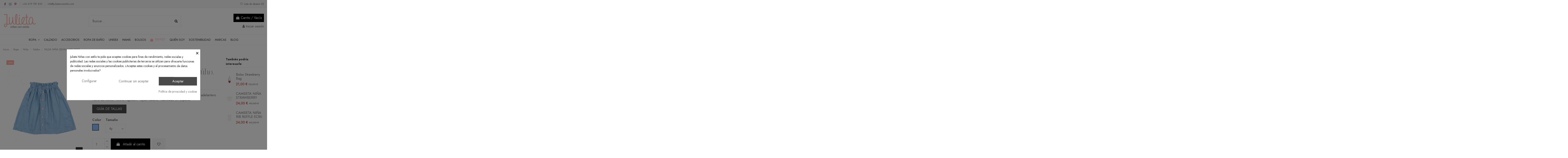

--- FILE ---
content_type: text/html; charset=utf-8
request_url: https://julietaconestilo.com/faldas/87-falda-denim-midi-skirt-1000000562552.html
body_size: 28367
content:
<!doctype html>
<html lang="es">

<head>
    
        
  <meta charset="utf-8">


  <meta http-equiv="x-ua-compatible" content="ie=edge">



  


  
  



  <title>Falda para Niña Denim Midi Skirt. 100% Algodón Orgánico • BUHO</title>
  
    
  
  
    
  
  <meta name="description" content="Falda para Niña en Denim. Confeccionada en Algodón Ecológico • BUHO. Julieta Niñas con Estilo, tienda online en Zaragoza de moda infantil slow fashion">
  <meta name="keywords" content="falda niña denim">
    
      <link rel="canonical" href="https://julietaconestilo.com/faldas/87-falda-denim-midi-skirt-1000000562552.html">
    

  
      

  
     <script type="application/ld+json">
 {
   "@context": "https://schema.org",
   "@type": "Organization",
   "name" : "Julieta con estilo",
   "url" : "https://julietaconestilo.com/"
       ,"logo": {
       "@type": "ImageObject",
       "url":"https://julietaconestilo.com/img/logo-1698129991.jpg"
     }
    }
</script>

<script type="application/ld+json">
  {
    "@context": "https://schema.org",
    "@type": "WebPage",
    "isPartOf": {
      "@type": "WebSite",
      "url":  "https://julietaconestilo.com/",
      "name": "Julieta con estilo"
    },
    "name": "Falda para Niña Denim Midi Skirt. 100% Algodón Orgánico • BUHO",
    "url":  "https://julietaconestilo.com/faldas/87-falda-denim-midi-skirt-1000000562552.html"
  }
</script>


  <script type="application/ld+json">
    {
      "@context": "https://schema.org",
      "@type": "BreadcrumbList",
      "itemListElement": [
                  {
            "@type": "ListItem",
            "position": 1,
            "name": "Inicio",
            "item": "https://julietaconestilo.com/"
          },              {
            "@type": "ListItem",
            "position": 2,
            "name": "Ropa",
            "item": "https://julietaconestilo.com/3-ropa"
          },              {
            "@type": "ListItem",
            "position": 3,
            "name": "Niña",
            "item": "https://julietaconestilo.com/4-nina"
          },              {
            "@type": "ListItem",
            "position": 4,
            "name": "Faldas",
            "item": "https://julietaconestilo.com/6-faldas"
          },              {
            "@type": "ListItem",
            "position": 5,
            "name": "FALDA NIÑA DENIM MIDI SKIRT",
            "item": "https://julietaconestilo.com/faldas/87-falda-denim-midi-skirt-1000000562552.html"
          }          ]
    }
  </script>


  

  
    <script type="application/ld+json">
  {
    "@context": "https://schema.org/",
    "@type": "Product",
    "@id": "#product-snippet-id",
    "name": "FALDA NIÑA DENIM MIDI SKIRT",
    "description": "Falda para Niña en Denim. Confeccionada en Algodón Ecológico • BUHO. Julieta Niñas con Estilo, tienda online en Zaragoza de moda infantil slow fashion",
    "category": "Faldas",
    "image" :"https://julietaconestilo.com/279-home_default/falda-denim-midi-skirt.jpg",    "sku": "87",
    "mpn": "87"
    ,"gtin13": "1000000562552"
        ,
    "brand": {
      "@type": "Brand",
      "name": "BÚHO"
    }
                ,
    "offers": {
      "@type": "Offer",
      "priceCurrency": "EUR",
      "name": "FALDA NIÑA DENIM MIDI SKIRT",
      "price": "36",
      "url": "https://julietaconestilo.com/faldas/87-380-falda-denim-midi-skirt-1000000562552.html#/53-color-denim/71-tamano-4y",
      "priceValidUntil": "2026-02-11",
              "image": ["https://julietaconestilo.com/279-thickbox_default/falda-denim-midi-skirt.jpg","https://julietaconestilo.com/280-thickbox_default/falda-denim-midi-skirt.jpg","https://julietaconestilo.com/281-thickbox_default/falda-denim-midi-skirt.jpg","https://julietaconestilo.com/282-thickbox_default/falda-denim-midi-skirt.jpg","https://julietaconestilo.com/283-thickbox_default/falda-denim-midi-skirt.jpg"],
            "sku": "87",
      "mpn": "87",
      "gtin13": "1000000562552",              "availability": "https://schema.org/InStock",
      "seller": {
        "@type": "Organization",
        "name": "Julieta con estilo"
      }
    }
      }
</script>


  
    
  



    <meta property="og:type" content="product">
    <meta property="og:url" content="https://julietaconestilo.com/faldas/87-falda-denim-midi-skirt-1000000562552.html">
    <meta property="og:title" content="Falda para Niña Denim Midi Skirt. 100% Algodón Orgánico • BUHO">
    <meta property="og:site_name" content="Julieta con estilo">
    <meta property="og:description" content="Falda para Niña en Denim. Confeccionada en Algodón Ecológico • BUHO. Julieta Niñas con Estilo, tienda online en Zaragoza de moda infantil slow fashion">
            <meta property="og:image" content="https://julietaconestilo.com/279-thickbox_default/falda-denim-midi-skirt.jpg">
        <meta property="og:image:width" content="1100">
        <meta property="og:image:height" content="1422">
    




      <meta name="viewport" content="initial-scale=1,user-scalable=no,maximum-scale=1,width=device-width">
  




  <link rel="icon" type="image/vnd.microsoft.icon" href="https://julietaconestilo.com/img/favicon.ico?1698129991">
  <link rel="shortcut icon" type="image/x-icon" href="https://julietaconestilo.com/img/favicon.ico?1698129991">
    




    <link rel="stylesheet" href="https://julietaconestilo.com/themes/warehouse/assets/css/theme.css" type="text/css" media="all">
  <link rel="stylesheet" href="https://julietaconestilo.com/modules/paypal/views/css/paypal_fo.css" type="text/css" media="all">
  <link rel="stylesheet" href="https://julietaconestilo.com/modules/cookiesplus/views/css/cookiesplus.css" type="text/css" media="all">
  <link rel="stylesheet" href="https://julietaconestilo.com/themes/warehouse/modules/productcomments/views/css/productcomments.css" type="text/css" media="all">
  <link rel="stylesheet" href="https://julietaconestilo.com/js/jquery/plugins/fancybox/jquery.fancybox.css" type="text/css" media="all">
  <link rel="stylesheet" href="https://julietaconestilo.com/modules/iqitelementor/views/css/frontend.min.css" type="text/css" media="all">
  <link rel="stylesheet" href="https://julietaconestilo.com/modules/iqitmegamenu/views/css/front.css" type="text/css" media="all">
  <link rel="stylesheet" href="https://julietaconestilo.com/modules/iqitthemeeditor/views/css/custom_s_1.css" type="text/css" media="all">
  <link rel="stylesheet" href="https://julietaconestilo.com/modules/iqitwishlist/views/css/front.css" type="text/css" media="all">
  <link rel="stylesheet" href="https://julietaconestilo.com/themes/warehouse/modules/ph_simpleblog/views/css/ph_simpleblog-17.css" type="text/css" media="all">
  <link rel="stylesheet" href="https://julietaconestilo.com/modules/ph_simpleblog/css/custom.css" type="text/css" media="all">
  <link rel="stylesheet" href="https://julietaconestilo.com/modules/iqitmegamenu/views/css/iqitmegamenu_s_1.css" type="text/css" media="all">
  <link rel="stylesheet" href="https://julietaconestilo.com/themes/warehouse/assets/css/custom.css" type="text/css" media="all">




<link rel="preload" as="font"
      href="https://julietaconestilo.com/themes/warehouse/assets/css/font-awesome/fonts/fontawesome-webfont.woff?v=4.7.0"
      type="font/woff" crossorigin="anonymous">
<link rel="preload" as="font"
      href="https://julietaconestilo.com/themes/warehouse/assets/css/font-awesome/fonts/fontawesome-webfont.woff2?v=4.7.0"
      type="font/woff2" crossorigin="anonymous">


<link  rel="preload stylesheet"  as="style" href="https://julietaconestilo.com/themes/warehouse/assets/css/font-awesome/css/font-awesome-preload.css"
       type="text/css" crossorigin="anonymous">





  

  <script>
        var elementorFrontendConfig = {"isEditMode":"","stretchedSectionContainer":"","instagramToken":false,"is_rtl":false,"ajax_csfr_token_url":"https:\/\/julietaconestilo.com\/module\/iqitelementor\/Actions?process=handleCsfrToken&ajax=1"};
        var iqitTheme = {"rm_sticky":"0","rm_breakpoint":0,"op_preloader":"0","cart_style":"floating","cart_confirmation":"modal","h_layout":"1","f_fixed":"","f_layout":"1","h_absolute":"0","h_sticky":"menu","hw_width":"inherit","mm_content":"desktop","hm_submenu_width":"default","h_search_type":"full","pl_lazyload":true,"pl_infinity":false,"pl_rollover":true,"pl_crsl_autoplay":false,"pl_slider_ld":5,"pl_slider_d":4,"pl_slider_t":3,"pl_slider_p":2,"pp_thumbs":"bottom","pp_zoom":"inner","pp_image_layout":"carousel","pp_tabs":"tabh","pl_grid_qty":false};
        var iqitmegamenu = {"sticky":"false","containerSelector":"#wrapper > .container"};
        var iqitwishlist = {"nbProducts":0};
        var prestashop = {"cart":{"products":[],"totals":{"total":{"type":"total","label":"Total","amount":0,"value":"0,00\u00a0\u20ac"},"total_including_tax":{"type":"total","label":"Total (impuestos incl.)","amount":0,"value":"0,00\u00a0\u20ac"},"total_excluding_tax":{"type":"total","label":"Total (impuestos excl.)","amount":0,"value":"0,00\u00a0\u20ac"}},"subtotals":{"products":{"type":"products","label":"Subtotal","amount":0,"value":"0,00\u00a0\u20ac"},"discounts":null,"shipping":{"type":"shipping","label":"Transporte","amount":0,"value":""},"tax":null},"products_count":0,"summary_string":"0 art\u00edculos","vouchers":{"allowed":1,"added":[]},"discounts":[],"minimalPurchase":0,"minimalPurchaseRequired":""},"currency":{"id":1,"name":"Euro","iso_code":"EUR","iso_code_num":"978","sign":"\u20ac"},"customer":{"lastname":null,"firstname":null,"email":null,"birthday":null,"newsletter":null,"newsletter_date_add":null,"optin":null,"website":null,"company":null,"siret":null,"ape":null,"is_logged":false,"gender":{"type":null,"name":null},"addresses":[]},"country":{"id_zone":9,"id_currency":0,"call_prefix":34,"iso_code":"ES","active":"1","contains_states":"1","need_identification_number":"0","need_zip_code":"1","zip_code_format":"NNNNN","display_tax_label":"1","name":"Espa\u00f1a","id":6},"language":{"name":"Espa\u00f1ol (Spanish)","iso_code":"es","locale":"es-ES","language_code":"es","active":"1","is_rtl":"0","date_format_lite":"d\/m\/Y","date_format_full":"d\/m\/Y H:i:s","id":1},"page":{"title":"","canonical":"https:\/\/julietaconestilo.com\/faldas\/87-falda-denim-midi-skirt-1000000562552.html","meta":{"title":"Falda para Ni\u00f1a Denim Midi Skirt. 100% Algod\u00f3n Org\u00e1nico \u2022 BUHO","description":"Falda para Ni\u00f1a en Denim. Confeccionada en Algod\u00f3n Ecol\u00f3gico \u2022 BUHO. Julieta Ni\u00f1as con Estilo, tienda online en Zaragoza de moda infantil slow fashion","keywords":"falda ni\u00f1a denim","robots":"index"},"page_name":"product","body_classes":{"lang-es":true,"lang-rtl":false,"country-ES":true,"currency-EUR":true,"layout-full-width":true,"page-product":true,"tax-display-enabled":true,"page-customer-account":false,"product-id-87":true,"product-FALDA NI\u00d1A DENIM MIDI SKIRT":true,"product-id-category-6":true,"product-id-manufacturer-4":true,"product-id-supplier-4":true,"product-available-for-order":true},"admin_notifications":[],"password-policy":{"feedbacks":{"0":"Muy d\u00e9bil","1":"D\u00e9bil","2":"Promedio","3":"Fuerte","4":"Muy fuerte","Straight rows of keys are easy to guess":"Una serie seguida de teclas de la misma fila es f\u00e1cil de adivinar","Short keyboard patterns are easy to guess":"Los patrones de teclado cortos son f\u00e1ciles de adivinar","Use a longer keyboard pattern with more turns":"Usa un patr\u00f3n de teclado m\u00e1s largo y con m\u00e1s giros","Repeats like \"aaa\" are easy to guess":"Las repeticiones como \u00abaaa\u00bb son f\u00e1ciles de adivinar","Repeats like \"abcabcabc\" are only slightly harder to guess than \"abc\"":"Las repeticiones como \"abcabcabc\" son solo un poco m\u00e1s dif\u00edciles de adivinar que \"abc\"","Sequences like abc or 6543 are easy to guess":"Las secuencias como \"abc\" o \"6543\" son f\u00e1ciles de adivinar","Recent years are easy to guess":"Los a\u00f1os recientes son f\u00e1ciles de adivinar","Dates are often easy to guess":"Las fechas suelen ser f\u00e1ciles de adivinar","This is a top-10 common password":"Esta es una de las 10 contrase\u00f1as m\u00e1s comunes","This is a top-100 common password":"Esta es una de las 100 contrase\u00f1as m\u00e1s comunes","This is a very common password":"Esta contrase\u00f1a es muy com\u00fan","This is similar to a commonly used password":"Esta contrase\u00f1a es similar a otras contrase\u00f1as muy usadas","A word by itself is easy to guess":"Una palabra que por s\u00ed misma es f\u00e1cil de adivinar","Names and surnames by themselves are easy to guess":"Los nombres y apellidos completos son f\u00e1ciles de adivinar","Common names and surnames are easy to guess":"Los nombres comunes y los apellidos son f\u00e1ciles de adivinar","Use a few words, avoid common phrases":"Usa varias palabras, evita frases comunes","No need for symbols, digits, or uppercase letters":"No se necesitan s\u00edmbolos, d\u00edgitos o letras may\u00fasculas","Avoid repeated words and characters":"Evita repetir palabras y caracteres","Avoid sequences":"Evita secuencias","Avoid recent years":"Evita a\u00f1os recientes","Avoid years that are associated with you":"Evita a\u00f1os que puedan asociarse contigo","Avoid dates and years that are associated with you":"Evita a\u00f1os y fechas que puedan asociarse contigo","Capitalization doesn't help very much":"Las may\u00fasculas no ayudan mucho","All-uppercase is almost as easy to guess as all-lowercase":"Todo en may\u00fasculas es casi tan f\u00e1cil de adivinar como en min\u00fasculas","Reversed words aren't much harder to guess":"Las palabras invertidas no son mucho m\u00e1s dif\u00edciles de adivinar","Predictable substitutions like '@' instead of 'a' don't help very much":"Las sustituciones predecibles como usar \"@\" en lugar de \"a\" no ayudan mucho","Add another word or two. Uncommon words are better.":"A\u00f1ade una o dos palabras m\u00e1s. Es mejor usar palabras poco habituales."}}},"shop":{"name":"Julieta con estilo","logo":"https:\/\/julietaconestilo.com\/img\/logo-1698129991.jpg","stores_icon":"https:\/\/julietaconestilo.com\/img\/logo_stores.png","favicon":"https:\/\/julietaconestilo.com\/img\/favicon.ico"},"core_js_public_path":"\/themes\/","urls":{"base_url":"https:\/\/julietaconestilo.com\/","current_url":"https:\/\/julietaconestilo.com\/faldas\/87-falda-denim-midi-skirt-1000000562552.html","shop_domain_url":"https:\/\/julietaconestilo.com","img_ps_url":"https:\/\/julietaconestilo.com\/img\/","img_cat_url":"https:\/\/julietaconestilo.com\/img\/c\/","img_lang_url":"https:\/\/julietaconestilo.com\/img\/l\/","img_prod_url":"https:\/\/julietaconestilo.com\/img\/p\/","img_manu_url":"https:\/\/julietaconestilo.com\/img\/m\/","img_sup_url":"https:\/\/julietaconestilo.com\/img\/su\/","img_ship_url":"https:\/\/julietaconestilo.com\/img\/s\/","img_store_url":"https:\/\/julietaconestilo.com\/img\/st\/","img_col_url":"https:\/\/julietaconestilo.com\/img\/co\/","img_url":"https:\/\/julietaconestilo.com\/themes\/warehouse\/assets\/img\/","css_url":"https:\/\/julietaconestilo.com\/themes\/warehouse\/assets\/css\/","js_url":"https:\/\/julietaconestilo.com\/themes\/warehouse\/assets\/js\/","pic_url":"https:\/\/julietaconestilo.com\/upload\/","theme_assets":"https:\/\/julietaconestilo.com\/themes\/warehouse\/assets\/","theme_dir":"https:\/\/julietaconestilo.com\/var\/www\/vhosts\/julietaconestilo.com\/httpdocs\/themes\/warehouse\/","pages":{"address":"https:\/\/julietaconestilo.com\/direccion","addresses":"https:\/\/julietaconestilo.com\/direcciones","authentication":"https:\/\/julietaconestilo.com\/iniciar-sesion","manufacturer":"https:\/\/julietaconestilo.com\/marcas","cart":"https:\/\/julietaconestilo.com\/carrito","category":"https:\/\/julietaconestilo.com\/index.php?controller=category","cms":"https:\/\/julietaconestilo.com\/index.php?controller=cms","contact":"https:\/\/julietaconestilo.com\/contactenos","discount":"https:\/\/julietaconestilo.com\/descuento","guest_tracking":"https:\/\/julietaconestilo.com\/seguimiento-pedido-invitado","history":"https:\/\/julietaconestilo.com\/historial-compra","identity":"https:\/\/julietaconestilo.com\/datos-personales","index":"https:\/\/julietaconestilo.com\/","my_account":"https:\/\/julietaconestilo.com\/mi-cuenta","order_confirmation":"https:\/\/julietaconestilo.com\/confirmacion-pedido","order_detail":"https:\/\/julietaconestilo.com\/index.php?controller=order-detail","order_follow":"https:\/\/julietaconestilo.com\/seguimiento-pedido","order":"https:\/\/julietaconestilo.com\/pedido","order_return":"https:\/\/julietaconestilo.com\/index.php?controller=order-return","order_slip":"https:\/\/julietaconestilo.com\/facturas-abono","pagenotfound":"https:\/\/julietaconestilo.com\/pagina-no-encontrada","password":"https:\/\/julietaconestilo.com\/recuperar-contrase\u00f1a","pdf_invoice":"https:\/\/julietaconestilo.com\/index.php?controller=pdf-invoice","pdf_order_return":"https:\/\/julietaconestilo.com\/index.php?controller=pdf-order-return","pdf_order_slip":"https:\/\/julietaconestilo.com\/index.php?controller=pdf-order-slip","prices_drop":"https:\/\/julietaconestilo.com\/productos-rebajados","product":"https:\/\/julietaconestilo.com\/index.php?controller=product","registration":"https:\/\/julietaconestilo.com\/registro","search":"https:\/\/julietaconestilo.com\/busqueda","sitemap":"https:\/\/julietaconestilo.com\/mapa del sitio","stores":"https:\/\/julietaconestilo.com\/tiendas","supplier":"https:\/\/julietaconestilo.com\/proveedores","new_products":"https:\/\/julietaconestilo.com\/novedades","brands":"https:\/\/julietaconestilo.com\/marcas","register":"https:\/\/julietaconestilo.com\/registro","order_login":"https:\/\/julietaconestilo.com\/pedido?login=1"},"alternative_langs":[],"actions":{"logout":"https:\/\/julietaconestilo.com\/?mylogout="},"no_picture_image":{"bySize":{"small_default":{"url":"https:\/\/julietaconestilo.com\/img\/p\/es-default-small_default.jpg","width":98,"height":127},"cart_default":{"url":"https:\/\/julietaconestilo.com\/img\/p\/es-default-cart_default.jpg","width":125,"height":162},"home_default":{"url":"https:\/\/julietaconestilo.com\/img\/p\/es-default-home_default.jpg","width":236,"height":305},"large_default":{"url":"https:\/\/julietaconestilo.com\/img\/p\/es-default-large_default.jpg","width":381,"height":492},"medium_default":{"url":"https:\/\/julietaconestilo.com\/img\/p\/es-default-medium_default.jpg","width":452,"height":584},"thickbox_default":{"url":"https:\/\/julietaconestilo.com\/img\/p\/es-default-thickbox_default.jpg","width":1100,"height":1422}},"small":{"url":"https:\/\/julietaconestilo.com\/img\/p\/es-default-small_default.jpg","width":98,"height":127},"medium":{"url":"https:\/\/julietaconestilo.com\/img\/p\/es-default-large_default.jpg","width":381,"height":492},"large":{"url":"https:\/\/julietaconestilo.com\/img\/p\/es-default-thickbox_default.jpg","width":1100,"height":1422},"legend":""}},"configuration":{"display_taxes_label":true,"display_prices_tax_incl":true,"is_catalog":false,"show_prices":true,"opt_in":{"partner":true},"quantity_discount":{"type":"discount","label":"Descuento unitario"},"voucher_enabled":1,"return_enabled":1},"field_required":[],"breadcrumb":{"links":[{"title":"Inicio","url":"https:\/\/julietaconestilo.com\/"},{"title":"Ropa","url":"https:\/\/julietaconestilo.com\/3-ropa"},{"title":"Ni\u00f1a","url":"https:\/\/julietaconestilo.com\/4-nina"},{"title":"Faldas","url":"https:\/\/julietaconestilo.com\/6-faldas"},{"title":"FALDA NI\u00d1A DENIM MIDI SKIRT","url":"https:\/\/julietaconestilo.com\/faldas\/87-falda-denim-midi-skirt-1000000562552.html"}],"count":5},"link":{"protocol_link":"https:\/\/","protocol_content":"https:\/\/"},"time":1769480959,"static_token":"a1cfad5432e17d619b1df635493b4c98","token":"d0e55a2d33a427e38b161a8521589fd7","debug":false};
        var psemailsubscription_subscription = "https:\/\/julietaconestilo.com\/module\/ps_emailsubscription\/subscription";
      </script>



  <style>
            div#cookiesplus-modal,
        #cookiesplus-modal > div,
        #cookiesplus-modal p {
            background-color: #FFFFFF !important;
        }
    
    
            #cookiesplus-modal .cookiesplus-accept {
            background-color: #4a4a4a !important;
        }
    
            #cookiesplus-modal .cookiesplus-accept {
            border: 1px solid #4a4a4a !important;
        }
    

            #cookiesplus-modal .cookiesplus-accept {
            color: #FFFFFF !important;
        }
    
            #cookiesplus-modal .cookiesplus-accept {
            font-size: 16px !important;
        }
    
    
            #cookiesplus-modal .cookiesplus-more-information {
            background-color: #FFFFFF !important;
        }
    
            #cookiesplus-modal .cookiesplus-more-information {
            border: 1px solid #FFFFFF !important;
        }
    
            #cookiesplus-modal .cookiesplus-more-information {
            color: #777777 !important;
        }
    
            #cookiesplus-modal .cookiesplus-more-information {
            font-size: 16px !important;
        }
    
    
            #cookiesplus-modal .cookiesplus-reject {
            background-color: #FFFFFF !important;
        }
    
            #cookiesplus-modal .cookiesplus-reject {
            border: 1px solid #FFFFFF !important;
        }
    
            #cookiesplus-modal .cookiesplus-reject {
            color: #777777 !important;
        }
    
            #cookiesplus-modal .cookiesplus-reject {
            font-size: 16px !important;
        }
    
    
            #cookiesplus-modal .cookiesplus-save:not([disabled]) {
            background-color: #FFFFFF !important;
        }
    
            #cookiesplus-modal .cookiesplus-save:not([disabled]) {
            border: 1px solid #FFFFFF !important;
        }
    
            #cookiesplus-modal .cookiesplus-save:not([disabled]) {
            color: #777777 !important;
        }
    
            #cookiesplus-modal .cookiesplus-save {
            font-size: 16px !important;
        }
    
    
    
    #cookiesplus-tab {
                            
        
            }
</style>
<script data-keepinline='true'>
                    window.dataLayer = window.dataLayer || [];
                    function gtag(){dataLayer.push(arguments);}
    
                    gtag('consent', 'default', {
                        'ad_storage': 'denied',
                        'analytics_storage': 'denied',
                        'functionality_storage': 'denied',
                        'personalization_storage': 'denied',
                        'security_storage': 'denied',
                        'wait_for_update': 1000
                    });
                    
                    gtag('set', 'url_passthrough', false);
                    gtag('set', 'ads_data_redaction', true);
                </script>
<!-- Google tag (gtag.js) -->
<script async src="https://www.googletagmanager.com/gtag/js?id=G-LK8VFFT23G"></script>
<script>
  window.dataLayer = window.dataLayer || [];
  function gtag(){dataLayer.push(arguments);}
  gtag('js', new Date());

  gtag('config', 'G-LK8VFFT23G');
</script>




    
            <meta property="product:pretax_price:amount" content="29.752066">
        <meta property="product:pretax_price:currency" content="EUR">
        <meta property="product:price:amount" content="36">
        <meta property="product:price:currency" content="EUR">
        
    

    </head>

<body id="product" class="lang-es country-es currency-eur layout-full-width page-product tax-display-enabled product-id-87 product-falda-niNa-denim-midi-skirt product-id-category-6 product-id-manufacturer-4 product-id-supplier-4 product-available-for-order body-desktop-header-style-w-1">


    




    


<main id="main-page-content"  >
    
            

    <header id="header" class="desktop-header-style-w-1">
        
            
  <div class="header-banner">
    
  </div>




            <nav class="header-nav">
        <div class="container">
    
        <div class="row justify-content-between">
            <div class="col col-auto col-md left-nav">
                 <div class="d-inline-block"> 

<ul class="social-links _topbar" itemscope itemtype="https://schema.org/Organization" itemid="#store-organization">
    <li class="facebook"><a itemprop="sameAs" href="https://www.facebook.com/julietaconestilo" target="_blank" rel="noreferrer noopener"><i class="fa fa-facebook fa-fw" aria-hidden="true"></i></a></li>    <li class="instagram"><a itemprop="sameAs" href="https://www.instagram.com/julietaconestilo/" target="_blank" rel="noreferrer noopener"><i class="fa fa-instagram fa-fw" aria-hidden="true"></i></a></li>    <li class="pinterest"><a itemprop="sameAs" href="https://www.pinterest.es/julietaconestilo/" target="_blank" rel="noreferrer noopener"><i class="fa fa-pinterest-p fa-fw" aria-hidden="true"></i></a></li>        </ul>

 </div>                             <div class="block-iqitlinksmanager block-iqitlinksmanager-2 block-links-inline d-inline-block">
            <ul>
                                                            <li>
                            <a
                                    href="tel: +34619781832"
                                                                                                    >
                                +34 619 781 832
                            </a>
                        </li>
                                                                                <li>
                            <a
                                    href="mailto:info@julietaconestilo.com"
                                                                                                    >
                                info@julietaconestilo.com
                            </a>
                        </li>
                                                </ul>
        </div>
    
            </div>
            <div class="col col-auto center-nav text-center">
                
             </div>
            <div class="col col-auto col-md right-nav text-right">
                <div class="d-inline-block">
    <a href="//julietaconestilo.com/module/iqitwishlist/view">
        <i class="fa fa-heart-o fa-fw" aria-hidden="true"></i> Lista de deseos (<span
                id="iqitwishlist-nb"></span>)
    </a>
</div>

             </div>
        </div>

                        </div>
            </nav>
        



<div id="desktop-header" class="desktop-header-style-1">
    
            
<div class="header-top">
    <div id="desktop-header-container" class="container">
        <div class="row align-items-center">
                            <div class="col col-auto col-header-left">
                    <div id="desktop_logo">
                        
  <a href="https://julietaconestilo.com/">
    <img class="logo img-fluid"
         src="https://julietaconestilo.com/img/logo-1698129991.jpg"
                  alt="Julieta con estilo"
         width="1150"
         height="541"
    >
  </a>

                    </div>
                    
                </div>
                <div class="col col-header-center">
                                        <!-- Block search module TOP -->

<!-- Block search module TOP -->
<div id="search_widget" class="search-widget" data-search-controller-url="https://julietaconestilo.com/module/iqitsearch/searchiqit">
    <form method="get" action="https://julietaconestilo.com/module/iqitsearch/searchiqit">
        <div class="input-group">
            <input type="text" name="s" value="" data-all-text="Mostrar todos los resultados"
                   data-blog-text="Entrada de blog"
                   data-product-text="Producto"
                   data-brands-text="Marca"
                   autocomplete="off" autocorrect="off" autocapitalize="off" spellcheck="false"
                   placeholder="Buscar..." class="form-control form-search-control" />
            <button type="submit" class="search-btn">
                <i class="fa fa-search"></i>
            </button>
        </div>
    </form>
</div>
<!-- /Block search module TOP -->

<!-- /Block search module TOP -->


                    
                </div>
                        <div class="col col-auto col-header-right text-right">
                                    
                                            <div id="ps-shoppingcart-wrapper">
    <div id="ps-shoppingcart"
         class="header-cart-default ps-shoppingcart dropdown">
         <div id="blockcart" class="blockcart cart-preview"
         data-refresh-url="//julietaconestilo.com/module/ps_shoppingcart/ajax">
        <a id="cart-toogle" class="cart-toogle header-btn header-cart-btn" data-toggle="dropdown" data-display="static">
            <i class="fa fa-shopping-bag fa-fw icon" aria-hidden="true"><span class="cart-products-count-btn  d-none">0</span></i>
            <span class="info-wrapper">
            <span class="title">Carrito</span>
            <span class="cart-toggle-details">
            <span class="text-faded cart-separator"> / </span>
                            Vacío
                        </span>
            </span>
        </a>
        <div id="_desktop_blockcart-content" class="dropdown-menu-custom dropdown-menu">
    <div id="blockcart-content" class="blockcart-content" >
        <div class="cart-title">
            <span class="modal-title">Carrito</span>
            <button type="button" id="js-cart-close" class="close">
                <span>×</span>
            </button>
            <hr>
        </div>
                    <span class="no-items">No hay más artículos en su carrito</span>
            </div>
</div> </div>




    </div>
</div>

                                        
                
                <div id="user_info">
            <a
                href="https://julietaconestilo.com/iniciar-sesion?back=https%3A%2F%2Fjulietaconestilo.com%2Ffaldas%2F87-falda-denim-midi-skirt-1000000562552.html"
                title="Acceda a su cuenta de cliente"
                rel="nofollow"
        ><i class="fa fa-user" aria-hidden="true"></i>
            <span>Iniciar sesión</span>
        </a>
    </div>


                
            </div>
            <div class="col-12">
                <div class="row">
                    
                </div>
            </div>
        </div>
    </div>
</div>
<div class="container iqit-megamenu-container"><div id="iqitmegamenu-wrapper" class="iqitmegamenu-wrapper iqitmegamenu-all">
	<div class="container container-iqitmegamenu">
		<div id="iqitmegamenu-horizontal" class="iqitmegamenu  clearfix" role="navigation">

						
			<nav id="cbp-hrmenu" class="cbp-hrmenu cbp-horizontal cbp-hrsub-narrow">
				<ul>
											<li id="cbp-hrmenu-tab-3"
							class="cbp-hrmenu-tab cbp-hrmenu-tab-3  cbp-has-submeu">
							<a href="https://julietaconestilo.com/4-nina" class="nav-link" 
										>
										

										<span class="cbp-tab-title">
											ROPA											<i class="fa fa-angle-down cbp-submenu-aindicator"></i></span>
																			</a>
																			<div class="cbp-hrsub col-12">
											<div class="cbp-hrsub-inner">
												<div class="container iqitmegamenu-submenu-container">
													
																																													




<div class="row menu_row menu-element  first_rows menu-element-id-1">
                

                                                




    <div class="col-3 cbp-menu-column cbp-menu-element menu-element-id-2 ">
        <div class="cbp-menu-column-inner">
                        
                
                
                    
                                                    <div class="row cbp-categories-row">
                                                                                                            <div class="col-12">
                                            <div class="cbp-category-link-w"><a href="https://julietaconestilo.com/5-tops-y-camisetas"
                                                                                class="cbp-column-title nav-link cbp-category-title">Tops y camisetas</a>
                                                                                                                                            </div>
                                        </div>
                                                                                                </div>
                                            
                
            

            
            </div>    </div>
                                    




    <div class="col-3 cbp-menu-column cbp-menu-element menu-element-id-3 ">
        <div class="cbp-menu-column-inner">
                        
                
                
                    
                                                    <div class="row cbp-categories-row">
                                                                                                            <div class="col-12">
                                            <div class="cbp-category-link-w"><a href="https://julietaconestilo.com/8-vestidos"
                                                                                class="cbp-column-title nav-link cbp-category-title">Vestidos</a>
                                                                                                                                            </div>
                                        </div>
                                                                                                </div>
                                            
                
            

            
            </div>    </div>
                                    




    <div class="col-3 cbp-menu-column cbp-menu-element menu-element-id-4 ">
        <div class="cbp-menu-column-inner">
                        
                
                
                    
                                                    <div class="row cbp-categories-row">
                                                                                                            <div class="col-12">
                                            <div class="cbp-category-link-w"><a href="https://julietaconestilo.com/6-faldas"
                                                                                class="cbp-column-title nav-link cbp-category-title">Faldas</a>
                                                                                                                                            </div>
                                        </div>
                                                                                                </div>
                                            
                
            

            
            </div>    </div>
                                    




    <div class="col-3 cbp-menu-column cbp-menu-element menu-element-id-5 ">
        <div class="cbp-menu-column-inner">
                        
                
                
                    
                                                    <div class="row cbp-categories-row">
                                                                                                            <div class="col-12">
                                            <div class="cbp-category-link-w"><a href="https://julietaconestilo.com/9-pantalones"
                                                                                class="cbp-column-title nav-link cbp-category-title">Pantalones</a>
                                                                                                                                            </div>
                                        </div>
                                                                                                </div>
                                            
                
            

            
            </div>    </div>
                                    




    <div class="col-3 cbp-menu-column cbp-menu-element menu-element-id-6 ">
        <div class="cbp-menu-column-inner">
                        
                
                
                    
                                                    <div class="row cbp-categories-row">
                                                                                                            <div class="col-12">
                                            <div class="cbp-category-link-w"><a href="https://julietaconestilo.com/11-shorts"
                                                                                class="cbp-column-title nav-link cbp-category-title">Shorts</a>
                                                                                                                                            </div>
                                        </div>
                                                                                                </div>
                                            
                
            

            
            </div>    </div>
                                    




    <div class="col-3 cbp-menu-column cbp-menu-element menu-element-id-7 ">
        <div class="cbp-menu-column-inner">
                        
                
                
                    
                                                    <div class="row cbp-categories-row">
                                                                                                            <div class="col-12">
                                            <div class="cbp-category-link-w"><a href="https://julietaconestilo.com/20-leggins"
                                                                                class="cbp-column-title nav-link cbp-category-title">Leggins</a>
                                                                                                                                            </div>
                                        </div>
                                                                                                </div>
                                            
                
            

            
            </div>    </div>
                                    




    <div class="col-3 cbp-menu-column cbp-menu-element menu-element-id-8 ">
        <div class="cbp-menu-column-inner">
                        
                
                
                    
                                                    <div class="row cbp-categories-row">
                                                                                                            <div class="col-12">
                                            <div class="cbp-category-link-w"><a href="https://julietaconestilo.com/26-monos-y-petos"
                                                                                class="cbp-column-title nav-link cbp-category-title">Monos y petos</a>
                                                                                                                                            </div>
                                        </div>
                                                                                                </div>
                                            
                
            

            
            </div>    </div>
                                    




    <div class="col-3 cbp-menu-column cbp-menu-element menu-element-id-9 ">
        <div class="cbp-menu-column-inner">
                        
                
                
                    
                                                    <div class="row cbp-categories-row">
                                                                                                            <div class="col-12">
                                            <div class="cbp-category-link-w"><a href="https://julietaconestilo.com/24-blusas"
                                                                                class="cbp-column-title nav-link cbp-category-title">Blusas</a>
                                                                                                                                            </div>
                                        </div>
                                                                                                </div>
                                            
                
            

            
            </div>    </div>
                                    




    <div class="col-3 cbp-menu-column cbp-menu-element menu-element-id-10 ">
        <div class="cbp-menu-column-inner">
                        
                
                
                    
                                                    <div class="row cbp-categories-row">
                                                                                                            <div class="col-12">
                                            <div class="cbp-category-link-w"><a href="https://julietaconestilo.com/13-sudaderas"
                                                                                class="cbp-column-title nav-link cbp-category-title">Sudaderas</a>
                                                                                                                                            </div>
                                        </div>
                                                                                                </div>
                                            
                
            

            
            </div>    </div>
                                    




    <div class="col-3 cbp-menu-column cbp-menu-element menu-element-id-11 ">
        <div class="cbp-menu-column-inner">
                        
                
                
                    
                                                    <div class="row cbp-categories-row">
                                                                                                            <div class="col-12">
                                            <div class="cbp-category-link-w"><a href="https://julietaconestilo.com/14-jerseis-y-chaquetas"
                                                                                class="cbp-column-title nav-link cbp-category-title">Jerséis y chaquetas</a>
                                                                                                                                            </div>
                                        </div>
                                                                                                </div>
                                            
                
            

            
            </div>    </div>
                                    




    <div class="col-3 cbp-menu-column cbp-menu-element menu-element-id-12 ">
        <div class="cbp-menu-column-inner">
                        
                
                
                    
                                                    <div class="row cbp-categories-row">
                                                                                                            <div class="col-12">
                                            <div class="cbp-category-link-w"><a href="https://julietaconestilo.com/25-abrigos-y-cazadoras"
                                                                                class="cbp-column-title nav-link cbp-category-title">Abrigos y cazadoras</a>
                                                                                                                                            </div>
                                        </div>
                                                                                                </div>
                                            
                
            

            
            </div>    </div>
                                    




    <div class="col-3 cbp-menu-column cbp-menu-element menu-element-id-14 ">
        <div class="cbp-menu-column-inner">
                        
                
                
                    
                                                    <div class="row cbp-categories-row">
                                                                                                            <div class="col-12">
                                            <div class="cbp-category-link-w"><a href="https://julietaconestilo.com/41-leotardos"
                                                                                class="cbp-column-title nav-link cbp-category-title">Leotardos</a>
                                                                                                                                            </div>
                                        </div>
                                                                                                </div>
                                            
                
            

            
            </div>    </div>
                                    




    <div class="col-3 cbp-menu-column cbp-menu-element menu-element-id-15 ">
        <div class="cbp-menu-column-inner">
                        
                
                
                    
                                                    <div class="row cbp-categories-row">
                                                                                                            <div class="col-12">
                                            <div class="cbp-category-link-w"><a href="https://julietaconestilo.com/40-pijamas"
                                                                                class="cbp-column-title nav-link cbp-category-title">Pijamas</a>
                                                                                                                                            </div>
                                        </div>
                                                                                                </div>
                                            
                
            

            
            </div>    </div>
                            
                </div>
																													
																									</div>
											</div>
										</div>
																</li>
												<li id="cbp-hrmenu-tab-4"
							class="cbp-hrmenu-tab cbp-hrmenu-tab-4 ">
							<a href="https://julietaconestilo.com/16-calzado" class="nav-link" 
										>
										

										<span class="cbp-tab-title">
											CALZADO</span>
																			</a>
																</li>
												<li id="cbp-hrmenu-tab-5"
							class="cbp-hrmenu-tab cbp-hrmenu-tab-5 ">
							<a href="https://julietaconestilo.com/18-accesorios" class="nav-link" 
										>
										

										<span class="cbp-tab-title">
											ACCESORIOS</span>
																			</a>
																</li>
												<li id="cbp-hrmenu-tab-6"
							class="cbp-hrmenu-tab cbp-hrmenu-tab-6 ">
							<a href="https://julietaconestilo.com/17-ropa-de-bano" class="nav-link" 
										>
										

										<span class="cbp-tab-title">
											ROPA DE BAÑO</span>
																			</a>
																</li>
												<li id="cbp-hrmenu-tab-15"
							class="cbp-hrmenu-tab cbp-hrmenu-tab-15 ">
							<a href="https://julietaconestilo.com/37-unisex" class="nav-link" 
										>
										

										<span class="cbp-tab-title">
											UNISEX</span>
																			</a>
																</li>
												<li id="cbp-hrmenu-tab-7"
							class="cbp-hrmenu-tab cbp-hrmenu-tab-7 ">
							<a href="https://julietaconestilo.com/28-mama" class="nav-link" 
										>
										

										<span class="cbp-tab-title">
											MAMÁ</span>
																			</a>
																</li>
												<li id="cbp-hrmenu-tab-8"
							class="cbp-hrmenu-tab cbp-hrmenu-tab-8 ">
							<a href="https://julietaconestilo.com/15-bolsos" class="nav-link" 
										>
										

										<span class="cbp-tab-title">
											BOLSOS</span>
																			</a>
																</li>
												<li id="cbp-hrmenu-tab-14"
							class="cbp-hrmenu-tab cbp-hrmenu-tab-14 ">
							<a href="https://julietaconestilo.com/44-outlet-2023" class="nav-link" 
										>
										

										<span class="cbp-tab-title"> <i
												class="icon fa fa-shopping-bag cbp-mainlink-icon"></i>
											OUTLET</span>
																			</a>
																</li>
												<li id="cbp-hrmenu-tab-11"
							class="cbp-hrmenu-tab cbp-hrmenu-tab-11 ">
							<a href="https://julietaconestilo.com/content/4-quien-soy" class="nav-link" 
										>
										

										<span class="cbp-tab-title">
											QUIÉN SOY</span>
																			</a>
																</li>
												<li id="cbp-hrmenu-tab-10"
							class="cbp-hrmenu-tab cbp-hrmenu-tab-10 ">
							<a href="https://julietaconestilo.com/content/10-sostenibilidad" class="nav-link" 
										>
										

										<span class="cbp-tab-title">
											SOSTENIBILIDAD</span>
																			</a>
																</li>
												<li id="cbp-hrmenu-tab-12"
							class="cbp-hrmenu-tab cbp-hrmenu-tab-12 ">
							<a href="https://julietaconestilo.com/marcas" class="nav-link" 
										>
										

										<span class="cbp-tab-title">
											MARCAS</span>
																			</a>
																</li>
												<li id="cbp-hrmenu-tab-9"
							class="cbp-hrmenu-tab cbp-hrmenu-tab-9 ">
							<a href="/blog" class="nav-link" 
										>
										

										<span class="cbp-tab-title">
											BLOG</span>
																			</a>
																</li>
											</ul>
				</nav>
			</div>
		</div>
		<div id="sticky-cart-wrapper"></div>
	</div>

		<div id="_desktop_iqitmegamenu-mobile">
		<div id="iqitmegamenu-mobile"
			class="mobile-menu js-mobile-menu  h-100  d-flex flex-column">

			<div class="mm-panel__header  mobile-menu__header-wrapper px-2 py-2">
				<div class="mobile-menu__header js-mobile-menu__header">

					<button type="button" class="mobile-menu__back-btn js-mobile-menu__back-btn btn">
						<span aria-hidden="true" class="fa fa-angle-left  align-middle mr-4"></span>
						<span class="mobile-menu__title js-mobile-menu__title paragraph-p1 align-middle"></span>
					</button>
					
				</div>
				<button type="button" class="btn btn-icon mobile-menu__close js-mobile-menu__close" aria-label="Close"
					data-toggle="dropdown">
					<span aria-hidden="true" class="fa fa-times"></span>
				</button>
			</div>

			<div class="position-relative mobile-menu__content flex-grow-1 mx-c16 my-c24 ">
				<ul
					class="position-absolute h-100  w-100  m-0 mm-panel__scroller mobile-menu__scroller px-4 py-4">
					<li class="mobile-menu__above-content"></li>
						
		
																	<li
										class="d-flex align-items-center mobile-menu__tab mobile-menu__tab--id-3  mobile-menu__tab--has-submenu js-mobile-menu__tab--has-submenu js-mobile-menu__tab">
										<a class="flex-fill mobile-menu__link 
												
											js-mobile-menu__link--has-submenu 
																				" href="https://julietaconestilo.com/4-nina"  >
																						
											
											<span class="js-mobile-menu__tab-title">ROPA</span>

																					</a>
																					<span class="mobile-menu__arrow js-mobile-menu__link--has-submenu">
												<i class="fa fa-angle-right expand-icon" aria-hidden="true"></i>
											</span>
										
										
																							<div class="mobile-menu__submenu mobile-menu__submenu--panel px-4 py-4 js-mobile-menu__submenu">
																											




    <div class="mobile-menu__row  mobile-menu__row--id-1">

            

                                    




        <div
            class="mobile-menu__column mobile-menu__column--id-2">
                
            
            
                
                                                                                                        <div class="cbp-category-link-w mobile-menu__column-categories">
                                    <a href="https://julietaconestilo.com/5-tops-y-camisetas" class="mobile-menu__column-title">Tops y camisetas</a>
                                                                                                        </div>

                                                    
                                    
            
        

        
                </div>                            




        <div
            class="mobile-menu__column mobile-menu__column--id-3">
                
            
            
                
                                                                                                        <div class="cbp-category-link-w mobile-menu__column-categories">
                                    <a href="https://julietaconestilo.com/8-vestidos" class="mobile-menu__column-title">Vestidos</a>
                                                                                                        </div>

                                                    
                                    
            
        

        
                </div>                            




        <div
            class="mobile-menu__column mobile-menu__column--id-4">
                
            
            
                
                                                                                                        <div class="cbp-category-link-w mobile-menu__column-categories">
                                    <a href="https://julietaconestilo.com/6-faldas" class="mobile-menu__column-title">Faldas</a>
                                                                                                        </div>

                                                    
                                    
            
        

        
                </div>                            




        <div
            class="mobile-menu__column mobile-menu__column--id-5">
                
            
            
                
                                                                                                        <div class="cbp-category-link-w mobile-menu__column-categories">
                                    <a href="https://julietaconestilo.com/9-pantalones" class="mobile-menu__column-title">Pantalones</a>
                                                                                                        </div>

                                                    
                                    
            
        

        
                </div>                            




        <div
            class="mobile-menu__column mobile-menu__column--id-6">
                
            
            
                
                                                                                                        <div class="cbp-category-link-w mobile-menu__column-categories">
                                    <a href="https://julietaconestilo.com/11-shorts" class="mobile-menu__column-title">Shorts</a>
                                                                                                        </div>

                                                    
                                    
            
        

        
                </div>                            




        <div
            class="mobile-menu__column mobile-menu__column--id-7">
                
            
            
                
                                                                                                        <div class="cbp-category-link-w mobile-menu__column-categories">
                                    <a href="https://julietaconestilo.com/20-leggins" class="mobile-menu__column-title">Leggins</a>
                                                                                                        </div>

                                                    
                                    
            
        

        
                </div>                            




        <div
            class="mobile-menu__column mobile-menu__column--id-8">
                
            
            
                
                                                                                                        <div class="cbp-category-link-w mobile-menu__column-categories">
                                    <a href="https://julietaconestilo.com/26-monos-y-petos" class="mobile-menu__column-title">Monos y petos</a>
                                                                                                        </div>

                                                    
                                    
            
        

        
                </div>                            




        <div
            class="mobile-menu__column mobile-menu__column--id-9">
                
            
            
                
                                                                                                        <div class="cbp-category-link-w mobile-menu__column-categories">
                                    <a href="https://julietaconestilo.com/24-blusas" class="mobile-menu__column-title">Blusas</a>
                                                                                                        </div>

                                                    
                                    
            
        

        
                </div>                            




        <div
            class="mobile-menu__column mobile-menu__column--id-10">
                
            
            
                
                                                                                                        <div class="cbp-category-link-w mobile-menu__column-categories">
                                    <a href="https://julietaconestilo.com/13-sudaderas" class="mobile-menu__column-title">Sudaderas</a>
                                                                                                        </div>

                                                    
                                    
            
        

        
                </div>                            




        <div
            class="mobile-menu__column mobile-menu__column--id-11">
                
            
            
                
                                                                                                        <div class="cbp-category-link-w mobile-menu__column-categories">
                                    <a href="https://julietaconestilo.com/14-jerseis-y-chaquetas" class="mobile-menu__column-title">Jerséis y chaquetas</a>
                                                                                                        </div>

                                                    
                                    
            
        

        
                </div>                            




        <div
            class="mobile-menu__column mobile-menu__column--id-12">
                
            
            
                
                                                                                                        <div class="cbp-category-link-w mobile-menu__column-categories">
                                    <a href="https://julietaconestilo.com/25-abrigos-y-cazadoras" class="mobile-menu__column-title">Abrigos y cazadoras</a>
                                                                                                        </div>

                                                    
                                    
            
        

        
                </div>                            




        <div
            class="mobile-menu__column mobile-menu__column--id-14">
                
            
            
                
                                                                                                        <div class="cbp-category-link-w mobile-menu__column-categories">
                                    <a href="https://julietaconestilo.com/41-leotardos" class="mobile-menu__column-title">Leotardos</a>
                                                                                                        </div>

                                                    
                                    
            
        

        
                </div>                            




        <div
            class="mobile-menu__column mobile-menu__column--id-15">
                
            
            
                
                                                                                                        <div class="cbp-category-link-w mobile-menu__column-categories">
                                    <a href="https://julietaconestilo.com/40-pijamas" class="mobile-menu__column-title">Pijamas</a>
                                                                                                        </div>

                                                    
                                    
            
        

        
                </div>                    
        </div>																									</div>
																														</li>
																	<li
										class="d-flex align-items-center mobile-menu__tab mobile-menu__tab--id-4  js-mobile-menu__tab">
										<a class="flex-fill mobile-menu__link 
												
											 
																				" href="https://julietaconestilo.com/16-calzado"  >
																						
											
											<span class="js-mobile-menu__tab-title">CALZADO</span>

																					</a>
										
										
																														</li>
																	<li
										class="d-flex align-items-center mobile-menu__tab mobile-menu__tab--id-5  js-mobile-menu__tab">
										<a class="flex-fill mobile-menu__link 
												
											 
																				" href="https://julietaconestilo.com/18-accesorios"  >
																						
											
											<span class="js-mobile-menu__tab-title">ACCESORIOS</span>

																					</a>
										
										
																														</li>
																	<li
										class="d-flex align-items-center mobile-menu__tab mobile-menu__tab--id-6  js-mobile-menu__tab">
										<a class="flex-fill mobile-menu__link 
												
											 
																				" href="https://julietaconestilo.com/17-ropa-de-bano"  >
																						
											
											<span class="js-mobile-menu__tab-title">ROPA DE BAÑO</span>

																					</a>
										
										
																														</li>
																	<li
										class="d-flex align-items-center mobile-menu__tab mobile-menu__tab--id-15  js-mobile-menu__tab">
										<a class="flex-fill mobile-menu__link 
												
											 
																				" href="https://julietaconestilo.com/37-unisex"  >
																						
											
											<span class="js-mobile-menu__tab-title">UNISEX</span>

																					</a>
										
										
																														</li>
																	<li
										class="d-flex align-items-center mobile-menu__tab mobile-menu__tab--id-7  js-mobile-menu__tab">
										<a class="flex-fill mobile-menu__link 
												
											 
																				" href="https://julietaconestilo.com/28-mama"  >
																						
											
											<span class="js-mobile-menu__tab-title">MAMÁ</span>

																					</a>
										
										
																														</li>
																	<li
										class="d-flex align-items-center mobile-menu__tab mobile-menu__tab--id-8  js-mobile-menu__tab">
										<a class="flex-fill mobile-menu__link 
												
											 
																				" href="https://julietaconestilo.com/15-bolsos"  >
																						
											
											<span class="js-mobile-menu__tab-title">BOLSOS</span>

																					</a>
										
										
																														</li>
																	<li
										class="d-flex align-items-center mobile-menu__tab mobile-menu__tab--id-14  js-mobile-menu__tab">
										<a class="flex-fill mobile-menu__link 
												
											 
																				" href="https://julietaconestilo.com/44-outlet-2023"  >
											 
												<i class="icon fa fa-shopping-bag mobile-menu__tab-icon"></i>
																						
											
											<span class="js-mobile-menu__tab-title">OUTLET</span>

																					</a>
										
										
																														</li>
																	<li
										class="d-flex align-items-center mobile-menu__tab mobile-menu__tab--id-11  js-mobile-menu__tab">
										<a class="flex-fill mobile-menu__link 
												
											 
																				" href="https://julietaconestilo.com/content/4-quien-soy"  >
																						
											
											<span class="js-mobile-menu__tab-title">QUIÉN SOY</span>

																					</a>
										
										
																														</li>
																	<li
										class="d-flex align-items-center mobile-menu__tab mobile-menu__tab--id-10  js-mobile-menu__tab">
										<a class="flex-fill mobile-menu__link 
												
											 
																				" href="https://julietaconestilo.com/content/10-sostenibilidad"  >
																						
											
											<span class="js-mobile-menu__tab-title">SOSTENIBILIDAD</span>

																					</a>
										
										
																														</li>
																	<li
										class="d-flex align-items-center mobile-menu__tab mobile-menu__tab--id-12  js-mobile-menu__tab">
										<a class="flex-fill mobile-menu__link 
												
											 
																				" href="https://julietaconestilo.com/marcas"  >
																						
											
											<span class="js-mobile-menu__tab-title">MARCAS</span>

																					</a>
										
										
																														</li>
																	<li
										class="d-flex align-items-center mobile-menu__tab mobile-menu__tab--id-9  js-mobile-menu__tab">
										<a class="flex-fill mobile-menu__link 
												
											 
																				" href="/blog"  >
																						
											
											<span class="js-mobile-menu__tab-title">BLOG</span>

																					</a>
										
										
																														</li>
																		<li class="mobile-menu__below-content"> </li>
				</ul>
			</div>

			<div class="js-top-menu-bottom mobile-menu__footer justify-content-between px-4 py-4">
				

			<div class="d-flex align-items-start mobile-menu__language-currency js-mobile-menu__language-currency">

			
									

<div class="mobile-menu__language-selector d-inline-block mr-4">
    Español
    <div class="mobile-menu__language-currency-dropdown">
        <ul>
                                             </ul>
    </div>
</div>							

			
									
<div class="mobile-menu__currency-selector d-inline-block">
    EUR     €    <div class="mobile-menu__language-currency-dropdown">
        <ul>
                                                </ul>
    </div>
</div>							

			</div>


			<div class="mobile-menu__user">
			<a href="https://julietaconestilo.com/mi-cuenta" class="text-reset"><i class="fa fa-user" aria-hidden="true"></i>
				
									Iniciar sesión
								
			</a>
			</div>


			</div>
		</div>
	</div></div>


    </div>



    <div id="mobile-header" class="mobile-header-style-1">
                    <div id="mobile-header-sticky">
    <div class="container">
        <div class="mobile-main-bar">
            <div class="row no-gutters align-items-center row-mobile-header">
                <div class="col col-auto col-mobile-btn col-mobile-btn-menu col-mobile-menu-push">
                    <a class="m-nav-btn js-m-nav-btn-menu" data-toggle="dropdown" data-display="static"><i class="fa fa-bars" aria-hidden="true"></i>
                        <span>Menu</span></a>
                    <div id="mobile_menu_click_overlay"></div>
                    <div id="_mobile_iqitmegamenu-mobile" class="dropdown-menu-custom dropdown-menu"></div>
                </div>
                <div id="mobile-btn-search" class="col col-auto col-mobile-btn col-mobile-btn-search">
                    <a class="m-nav-btn" data-toggle="dropdown" data-display="static"><i class="fa fa-search" aria-hidden="true"></i>
                        <span>Buscar</span></a>
                    <div id="search-widget-mobile" class="dropdown-content dropdown-menu dropdown-mobile search-widget">
                        
                                                    
<!-- Block search module TOP -->
<form method="get" action="https://julietaconestilo.com/module/iqitsearch/searchiqit">
    <div class="input-group">
        <input type="text" name="s" value=""
               placeholder="Buscar"
               data-all-text="Mostrar todos los resultados"
               data-blog-text="Entrada de blog"
               data-product-text="Producto"
               data-brands-text="Marca"
               autocomplete="off" autocorrect="off" autocapitalize="off" spellcheck="false"
               class="form-control form-search-control">
        <button type="submit" class="search-btn">
            <i class="fa fa-search"></i>
        </button>
    </div>
</form>
<!-- /Block search module TOP -->

                                                
                    </div>
                </div>
                <div class="col col-mobile-logo text-center">
                    
  <a href="https://julietaconestilo.com/">
    <img class="logo img-fluid"
         src="https://julietaconestilo.com/img/logo-1698129991.jpg"
                  alt="Julieta con estilo"
         width="1150"
         height="541"
    >
  </a>

                </div>
                <div class="col col-auto col-mobile-btn col-mobile-btn-account">
                    <a href="https://julietaconestilo.com/mi-cuenta" class="m-nav-btn"><i class="fa fa-user" aria-hidden="true"></i>
                        <span>
                            
                                                            Iniciar sesión
                                                        
                        </span></a>
                </div>
                
                                <div class="col col-auto col-mobile-btn col-mobile-btn-cart ps-shoppingcart dropdown">
                    <div id="mobile-cart-wrapper">
                    <a id="mobile-cart-toogle"  class="m-nav-btn" data-toggle="dropdown" data-display="static"><i class="fa fa-shopping-bag mobile-bag-icon" aria-hidden="true"><span id="mobile-cart-products-count" class="cart-products-count cart-products-count-btn">
                                
                                                                    0
                                                                
                            </span></i>
                        <span>Carrito</span></a>
                    <div id="_mobile_blockcart-content" class="dropdown-menu-custom dropdown-menu"></div>
                    </div>
                </div>
                            </div>
        </div>
    </div>
</div>            </div>



        
    </header>
    

    <section id="wrapper">
        
        
<div class="container">
<nav data-depth="5" class="breadcrumb">
                <div class="row align-items-center">
                <div class="col">
                    <ol>
                        
                            


                                 
                                                                            <li>
                                            <a href="https://julietaconestilo.com/"><span>Inicio</span></a>
                                        </li>
                                                                    

                            


                                 
                                                                            <li>
                                            <a href="https://julietaconestilo.com/3-ropa"><span>Ropa</span></a>
                                        </li>
                                                                    

                            


                                 
                                                                            <li>
                                            <a href="https://julietaconestilo.com/4-nina"><span>Niña</span></a>
                                        </li>
                                                                    

                            


                                 
                                                                            <li>
                                            <a href="https://julietaconestilo.com/6-faldas"><span>Faldas</span></a>
                                        </li>
                                                                    

                            


                                 
                                                                            <li>
                                            <span>FALDA NIÑA DENIM MIDI SKIRT</span>
                                        </li>
                                                                    

                                                    
                    </ol>
                </div>
                <div class="col col-auto"> </div>
            </div>
            </nav>

</div>
        <div id="inner-wrapper" class="container">
            
            
                
   <aside id="notifications">
        
        
        
      
  </aside>
              

            

                
    <div id="content-wrapper" class="js-content-wrapper">
        
        
    <section id="main">
        <div id="product-preloader"><i class="fa fa-circle-o-notch fa-spin"></i></div>
        <div id="main-product-wrapper" class="product-container js-product-container">
        <meta content="https://julietaconestilo.com/faldas/87-380-falda-denim-midi-skirt-1000000562552.html#/53-color-denim/71-tamano-4y">


        <div class="row product-info-row">
            <div class="col-md-4 col-product-image">
                
                        

                            
                                    <div class="images-container js-images-container images-container-bottom">
                    
    <div class="product-cover">

        

    <ul class="product-flags js-product-flags">
                                <li class="product-flag discount">-40%</li>
            </ul>

        <div id="product-images-large" class="product-images-large swiper-container">
            <div class="swiper-wrapper">
            
                                                            <div class="product-lmage-large swiper-slide  js-thumb-selected">
                            <div class="easyzoom easyzoom-product">
                                <a href="https://julietaconestilo.com/279-thickbox_default/falda-denim-midi-skirt.jpg" class="js-easyzoom-trigger" rel="nofollow"></a>
                            </div>
                            <a class="expander" data-toggle="modal" data-target="#product-modal"><span><i class="fa fa-expand" aria-hidden="true"></i></span></a>                            <picture>
                                                                                    <img
                                    data-src="https://julietaconestilo.com/279-large_default/falda-denim-midi-skirt.jpg"
                                    data-image-large-src="https://julietaconestilo.com/279-thickbox_default/falda-denim-midi-skirt.jpg"
                                    alt="FALDA NIÑA DENIM MIDI SKIRT"
                                    content="https://julietaconestilo.com/279-large_default/falda-denim-midi-skirt.jpg"
                                    width="381"
                                    height="492"
                                    src="data:image/svg+xml,%3Csvg xmlns='http://www.w3.org/2000/svg' viewBox='0 0 381 492'%3E%3C/svg%3E"
                                    class="img-fluid swiper-lazy"
                            >
                            </picture>
                        </div>
                                            <div class="product-lmage-large swiper-slide ">
                            <div class="easyzoom easyzoom-product">
                                <a href="https://julietaconestilo.com/280-thickbox_default/falda-denim-midi-skirt.jpg" class="js-easyzoom-trigger" rel="nofollow"></a>
                            </div>
                            <a class="expander" data-toggle="modal" data-target="#product-modal"><span><i class="fa fa-expand" aria-hidden="true"></i></span></a>                            <picture>
                                                                                    <img
                                    data-src="https://julietaconestilo.com/280-large_default/falda-denim-midi-skirt.jpg"
                                    data-image-large-src="https://julietaconestilo.com/280-thickbox_default/falda-denim-midi-skirt.jpg"
                                    alt="FALDA NIÑA DENIM MIDI SKIRT"
                                    content="https://julietaconestilo.com/280-large_default/falda-denim-midi-skirt.jpg"
                                    width="381"
                                    height="492"
                                    src="data:image/svg+xml,%3Csvg xmlns='http://www.w3.org/2000/svg' viewBox='0 0 381 492'%3E%3C/svg%3E"
                                    class="img-fluid swiper-lazy"
                            >
                            </picture>
                        </div>
                                            <div class="product-lmage-large swiper-slide ">
                            <div class="easyzoom easyzoom-product">
                                <a href="https://julietaconestilo.com/281-thickbox_default/falda-denim-midi-skirt.jpg" class="js-easyzoom-trigger" rel="nofollow"></a>
                            </div>
                            <a class="expander" data-toggle="modal" data-target="#product-modal"><span><i class="fa fa-expand" aria-hidden="true"></i></span></a>                            <picture>
                                                                                    <img
                                    data-src="https://julietaconestilo.com/281-large_default/falda-denim-midi-skirt.jpg"
                                    data-image-large-src="https://julietaconestilo.com/281-thickbox_default/falda-denim-midi-skirt.jpg"
                                    alt="FALDA NIÑA DENIM MIDI SKIRT"
                                    content="https://julietaconestilo.com/281-large_default/falda-denim-midi-skirt.jpg"
                                    width="381"
                                    height="492"
                                    src="data:image/svg+xml,%3Csvg xmlns='http://www.w3.org/2000/svg' viewBox='0 0 381 492'%3E%3C/svg%3E"
                                    class="img-fluid swiper-lazy"
                            >
                            </picture>
                        </div>
                                            <div class="product-lmage-large swiper-slide ">
                            <div class="easyzoom easyzoom-product">
                                <a href="https://julietaconestilo.com/282-thickbox_default/falda-denim-midi-skirt.jpg" class="js-easyzoom-trigger" rel="nofollow"></a>
                            </div>
                            <a class="expander" data-toggle="modal" data-target="#product-modal"><span><i class="fa fa-expand" aria-hidden="true"></i></span></a>                            <picture>
                                                                                    <img
                                    data-src="https://julietaconestilo.com/282-large_default/falda-denim-midi-skirt.jpg"
                                    data-image-large-src="https://julietaconestilo.com/282-thickbox_default/falda-denim-midi-skirt.jpg"
                                    alt="FALDA NIÑA DENIM MIDI SKIRT"
                                    content="https://julietaconestilo.com/282-large_default/falda-denim-midi-skirt.jpg"
                                    width="381"
                                    height="492"
                                    src="data:image/svg+xml,%3Csvg xmlns='http://www.w3.org/2000/svg' viewBox='0 0 381 492'%3E%3C/svg%3E"
                                    class="img-fluid swiper-lazy"
                            >
                            </picture>
                        </div>
                                            <div class="product-lmage-large swiper-slide ">
                            <div class="easyzoom easyzoom-product">
                                <a href="https://julietaconestilo.com/283-thickbox_default/falda-denim-midi-skirt.jpg" class="js-easyzoom-trigger" rel="nofollow"></a>
                            </div>
                            <a class="expander" data-toggle="modal" data-target="#product-modal"><span><i class="fa fa-expand" aria-hidden="true"></i></span></a>                            <picture>
                                                                                    <img
                                    data-src="https://julietaconestilo.com/283-large_default/falda-denim-midi-skirt.jpg"
                                    data-image-large-src="https://julietaconestilo.com/283-thickbox_default/falda-denim-midi-skirt.jpg"
                                    alt="FALDA NIÑA DENIM MIDI SKIRT"
                                    content="https://julietaconestilo.com/283-large_default/falda-denim-midi-skirt.jpg"
                                    width="381"
                                    height="492"
                                    src="data:image/svg+xml,%3Csvg xmlns='http://www.w3.org/2000/svg' viewBox='0 0 381 492'%3E%3C/svg%3E"
                                    class="img-fluid swiper-lazy"
                            >
                            </picture>
                        </div>
                                                    
            </div>
            <div class="swiper-button-prev swiper-button-inner-prev swiper-button-arrow"></div>
            <div class="swiper-button-next swiper-button-inner-next swiper-button-arrow"></div>
        </div>
    </div>


            

        <div class="js-qv-mask mask">
        <div id="product-images-thumbs" class="product-images js-qv-product-images swiper-container swiper-cls-fix desktop-swiper-cls-fix-5 swiper-cls-row-fix-1 tablet-swiper-cls-fix-5 mobile-swiper-cls-fix-5 ">
            <div class="swiper-wrapper">
            
                           <div class="swiper-slide"> <div class="thumb-container js-thumb-container">
                    <picture>
                                                            <img
                            class="thumb js-thumb  selected js-thumb-selected  img-fluid swiper-lazy"
                            data-image-medium-src="https://julietaconestilo.com/279-medium_default/falda-denim-midi-skirt.jpg"
                            data-image-large-src="https://julietaconestilo.com/279-thickbox_default/falda-denim-midi-skirt.jpg"
                            src="data:image/svg+xml,%3Csvg xmlns='http://www.w3.org/2000/svg' viewBox='0 0 452 584'%3E%3C/svg%3E"
                            data-src="https://julietaconestilo.com/279-medium_default/falda-denim-midi-skirt.jpg"
                                                            alt="FALDA NIÑA DENIM MIDI SKIRT"
                                title="FALDA NIÑA DENIM MIDI SKIRT"
                                                        title="FALDA NIÑA DENIM MIDI SKIRT"
                            width="452"
                            height="584"
                    >
                    </picture>
                </div> </div>
                           <div class="swiper-slide"> <div class="thumb-container js-thumb-container">
                    <picture>
                                                            <img
                            class="thumb js-thumb   img-fluid swiper-lazy"
                            data-image-medium-src="https://julietaconestilo.com/280-medium_default/falda-denim-midi-skirt.jpg"
                            data-image-large-src="https://julietaconestilo.com/280-thickbox_default/falda-denim-midi-skirt.jpg"
                            src="data:image/svg+xml,%3Csvg xmlns='http://www.w3.org/2000/svg' viewBox='0 0 452 584'%3E%3C/svg%3E"
                            data-src="https://julietaconestilo.com/280-medium_default/falda-denim-midi-skirt.jpg"
                                                            alt="FALDA NIÑA DENIM MIDI SKIRT"
                                title="FALDA NIÑA DENIM MIDI SKIRT"
                                                        title="FALDA NIÑA DENIM MIDI SKIRT"
                            width="452"
                            height="584"
                    >
                    </picture>
                </div> </div>
                           <div class="swiper-slide"> <div class="thumb-container js-thumb-container">
                    <picture>
                                                            <img
                            class="thumb js-thumb   img-fluid swiper-lazy"
                            data-image-medium-src="https://julietaconestilo.com/281-medium_default/falda-denim-midi-skirt.jpg"
                            data-image-large-src="https://julietaconestilo.com/281-thickbox_default/falda-denim-midi-skirt.jpg"
                            src="data:image/svg+xml,%3Csvg xmlns='http://www.w3.org/2000/svg' viewBox='0 0 452 584'%3E%3C/svg%3E"
                            data-src="https://julietaconestilo.com/281-medium_default/falda-denim-midi-skirt.jpg"
                                                            alt="FALDA NIÑA DENIM MIDI SKIRT"
                                title="FALDA NIÑA DENIM MIDI SKIRT"
                                                        title="FALDA NIÑA DENIM MIDI SKIRT"
                            width="452"
                            height="584"
                    >
                    </picture>
                </div> </div>
                           <div class="swiper-slide"> <div class="thumb-container js-thumb-container">
                    <picture>
                                                            <img
                            class="thumb js-thumb   img-fluid swiper-lazy"
                            data-image-medium-src="https://julietaconestilo.com/282-medium_default/falda-denim-midi-skirt.jpg"
                            data-image-large-src="https://julietaconestilo.com/282-thickbox_default/falda-denim-midi-skirt.jpg"
                            src="data:image/svg+xml,%3Csvg xmlns='http://www.w3.org/2000/svg' viewBox='0 0 452 584'%3E%3C/svg%3E"
                            data-src="https://julietaconestilo.com/282-medium_default/falda-denim-midi-skirt.jpg"
                                                            alt="FALDA NIÑA DENIM MIDI SKIRT"
                                title="FALDA NIÑA DENIM MIDI SKIRT"
                                                        title="FALDA NIÑA DENIM MIDI SKIRT"
                            width="452"
                            height="584"
                    >
                    </picture>
                </div> </div>
                           <div class="swiper-slide"> <div class="thumb-container js-thumb-container">
                    <picture>
                                                            <img
                            class="thumb js-thumb   img-fluid swiper-lazy"
                            data-image-medium-src="https://julietaconestilo.com/283-medium_default/falda-denim-midi-skirt.jpg"
                            data-image-large-src="https://julietaconestilo.com/283-thickbox_default/falda-denim-midi-skirt.jpg"
                            src="data:image/svg+xml,%3Csvg xmlns='http://www.w3.org/2000/svg' viewBox='0 0 452 584'%3E%3C/svg%3E"
                            data-src="https://julietaconestilo.com/283-medium_default/falda-denim-midi-skirt.jpg"
                                                            alt="FALDA NIÑA DENIM MIDI SKIRT"
                                title="FALDA NIÑA DENIM MIDI SKIRT"
                                                        title="FALDA NIÑA DENIM MIDI SKIRT"
                            width="452"
                            height="584"
                    >
                    </picture>
                </div> </div>
                        
            </div>
            <div class="swiper-button-prev swiper-button-inner-prev swiper-button-arrow"></div>
            <div class="swiper-button-next swiper-button-inner-next swiper-button-arrow"></div>
        </div>
    </div>
    
            </div>




                            

                            
                                <div class="after-cover-tumbnails text-center"></div>
                            

                            
                                <div class="after-cover-tumbnails2 mt-4"></div>
                            
                        
                
            </div>

            <div class="col-md-6 col-product-info">
                <div id="col-product-info">
                
                    <div class="product_header_container clearfix">

                        
                                                                                                                                        <div class="product-manufacturer product-manufacturer-next float-right">
                                            <a href="https://julietaconestilo.com/brand/4-buho">
                                                <img src="https://julietaconestilo.com/img/m/4.jpg"
                                                     class="img-fluid  manufacturer-logo" loading="lazy" alt="BÚHO" />
                                            </a>
                                        </div>
                                                                                                                        

                        
                        <h1 class="h1 page-title"><span>FALDA NIÑA DENIM MIDI SKIRT</span></h1>
                    
                        
                                                                                                                                                                                                                

                        
                            
                        

                                                    
                                


    <div class="product-prices js-product-prices">

        
                    


        
                    
                                    <span id="product-availability"
                          class="js-product-availability badge badge-warning product-last-items">
                                        <i class="fa fa-exclamation" aria-hidden="true"></i>
                                                     Últimas unidades en stock
                                  </span>
                            
        

        
            <div class="has-discount">

                <div>
                    <span class="current-price"><span class="product-price current-price-value" content="36">
                                                                                      36,00 €
                                                    </span></span>
                                            <span class="product-discount">
                            
                            <span class="regular-price">60,00 €</span>
                         </span>

                                                    <span class="badge badge-discount discount discount-percentage">-40%</span>
                        
                        
                                    </div>

                
                                    
            </div>
        

        
                    

        
                    

        
                    

        

            <div class="tax-shipping-delivery-label">
                                    Impuestos incluidos
                                
                
                                                                                                            </div>

        
            </div>






                            
                                            </div>
                

                <div class="product-information">
                    
                        <div id="product-description-short-87"
                              class="rte-content product-description"><p>Falda de demin lavado. Cinturilla con goma elástica. Botones decorativos en adelantero. Forro de flores. 100% Algodón. Tejido italiano. Fabricado en España.</p>
<p><strong style="color:#ffffff;"><a href="https://julietaconestilo.com/img/cms/Gu%C3%ADa%20de%20tallas%20BUHO.jpg" target="_blank" class="btn btn-default" style="color:#ffffff;background-color:#4a4a4a;" rel="noreferrer noopener">GUÍA DE TALLAS</a></strong></p></div>
                    

                    
                    <div class="product-actions js-product-actions">
                        
                            <form action="https://julietaconestilo.com/carrito" method="post" id="add-to-cart-or-refresh">
                                <input type="hidden" name="token" value="a1cfad5432e17d619b1df635493b4c98">
                                <input type="hidden" name="id_product" value="87"
                                       id="product_page_product_id">
                                <input type="hidden" name="id_customization" value="0" id="product_customization_id" class="js-product-customization-id">

                                
                                    
                                    <div class="product-variants js-product-variants">

                    <div class="clearfix product-variants-item product-variants-item-1">
            <span class="form-control-label">Color</span>
                            <ul id="group_1">
                                            <li class="float-left input-container " data-toggle="tooltip" data-animation="false" data-placement="top"  data-container= ".product-variants" title="DENIM">
                            <input class="input-color" type="radio" data-product-attribute="1"
                                   name="group[1]"
                                   value="53" checked="checked">
                            <span
                                                                            class="color" style="background-color: #8fc0ff"
                                                                ><span class="attribute-name sr-only">DENIM</span></span>
                        </li>
                                    </ul>
                    </div>
                            <div class="clearfix product-variants-item product-variants-item-2">
            <span class="form-control-label">Tamaño</span>
                            <div class="custom-select2">
                <select
                        id="group_2"
                        aria-label="Tamaño"
                        data-product-attribute="2"
                        name="group[2]"
                        class="form-control form-control-select">
                                            <option value="71"
                                title="4y" selected="selected" >4y

                      </option>
                                            <option value="74"
                                title="6y" >6y

                      </option>
                                            <option value="77"
                                title="8y" >8y

                      </option>
                                            <option value="80"
                                title="10y" >10y

                      </option>
                                    </select>
                </div>
                    </div>
            </div>




                                

                                
                                                                    

                                
                                
                                    <div class="product-add-to-cart pt-3 js-product-add-to-cart">

            
            <div class="row extra-small-gutters product-quantity ">
                <div class="col col-12 col-sm-auto col-add-qty">
                    <div class="qty ">
                        <input
                                type="number"
                                name="qty"
                                id="quantity_wanted"
                                inputmode="numeric"
                                pattern="[0-9]*"
                                                                    value="1"
                                    min="1"
                                                                class="input-group "
                        >
                    </div>
                </div>
                <div class="col col-12 col-sm-auto col-add-btn ">
                    <div class="add">
                        <button
                                class="btn btn-primary btn-lg add-to-cart"
                                data-button-action="add-to-cart"
                                type="submit"
                                                        >
                            <i class="fa fa-shopping-bag fa-fw bag-icon" aria-hidden="true"></i>
                            <i class="fa fa-circle-o-notch fa-spin fa-fw spinner-icon" aria-hidden="true"></i>
                            Añadir al carrito
                        </button>

                    </div>
                </div>
                    <div class="col col-sm-auto col-add-wishlist">
        <button type="button" data-toggle="tooltip" data-placement="top"  title="Añadir a la Lista de deseos"
           class="btn btn-secondary btn-lg btn-iconic btn-iqitwishlist-add js-iqitwishlist-add" data-animation="false" id="iqit-wishlist-product-btn"
           data-id-product="87"
           data-id-product-attribute="380"
           data-token="a1cfad5432e17d619b1df635493b4c98"
           data-url="//julietaconestilo.com/module/iqitwishlist/actions">
            <i class="fa fa-heart-o not-added" aria-hidden="true"></i> <i class="fa fa-heart added"
                                                                          aria-hidden="true"></i>
        </button>
    </div>

            </div>
            
        

        
            <p class="product-minimal-quantity js-product-minimal-quantity">
                            </p>
        
    
</div>
                                

                                
                                    <section class="product-discounts js-product-discounts mb-3">
</section>


                                

                                
                            </form>
                            
                                <div class="product-additional-info js-product-additional-info">
  

      <div class="social-sharing">
      <ul>
                  <li class="facebook">
            <a href="https://www.facebook.com/sharer.php?u=https%3A%2F%2Fjulietaconestilo.com%2Ffaldas%2F87-falda-denim-midi-skirt-1000000562552.html" title="Compartir" target="_blank" rel="nofollow noopener noreferrer">
                              <i class="fa fa-facebook" aria-hidden="true"></i>
                          </a>
          </li>
                  <li class="twitter">
            <a href="https://twitter.com/intent/tweet?text=FALDA+NI%C3%91A+DENIM+MIDI+SKIRT https%3A%2F%2Fjulietaconestilo.com%2Ffaldas%2F87-falda-denim-midi-skirt-1000000562552.html" title="Tuitear" target="_blank" rel="nofollow noopener noreferrer">
                              <i class="fa fa-twitter" aria-hidden="true"></i>
                          </a>
          </li>
                  <li class="pinterest">
            <a href="https://www.pinterest.com/pin/create/button/?url=https%3A%2F%2Fjulietaconestilo.com%2Ffaldas%2F87-falda-denim-midi-skirt-1000000562552.html/&amp;media=https%3A%2F%2Fjulietaconestilo.com%2F279%2Ffalda-denim-midi-skirt.jpg&amp;description=FALDA+NI%C3%91A+DENIM+MIDI+SKIRT" title="Pinterest" target="_blank" rel="nofollow noopener noreferrer">
                              <i class="fa fa-pinterest-p" aria-hidden="true"></i>
                          </a>
          </li>
              </ul>
    </div>
  



</div>
                            
                        

                        
                            
                        

                        
                    </div>
                </div>
                </div>
            </div>

                        <div class="col-md-2 sidebar product-sidebar">

                                    
                                                    <section
                                    class="product-accessories product-accessories-sidebar block d-none d-md-block d-lg-block d-xl-block">
                                <p class="block-title"><span>También podría interesarle</span>
                                </p>
                                    <div id="product-accessories-sidebar" class="swiper-container">
                                        <div class="swiper-wrapper">
                                                                                            
                                                    <div class="swiper-slide"> 
<div class="product-carousel">    <article class="product-miniature product-miniature-small js-product-miniature" data-id-product="32"
             data-id-product-attribute="134">
        <div class="row align-items-center list-small-gutters">
            
                <div class="thumbnail-container col-3">
                    <a href="https://julietaconestilo.com/bolsos/32-134-bolso-strawberry-bag-5715084352680.html#/28-color-heart/101-tamano-one_size" class="thumbnail product-thumbnail">
                                                <picture>
                                                                        <img
                                src="https://julietaconestilo.com/96-small_default/bolso-strawberry-bag.jpg"
                                alt="Bolso Strawberry Bag"
                                data-full-size-image-url="https://julietaconestilo.com/96-thickbox_default/bolso-strawberry-bag.jpg"
                                class="img-fluid"
                                width="98"
                                height="127"
                        >
                        </picture>
                                            </a>
                </div>
            

            <div class="product-description col">
                
                    <h4 class="product-title"><a
                                href="https://julietaconestilo.com/bolsos/32-134-bolso-strawberry-bag-5715084352680.html#/28-color-heart/101-tamano-one_size">Bolso Strawberry Bag</a></h4>
                

                
                    
                

                
                                            <div class="product-price-and-shipping">
                            
                            <span class="product-price" content="21">21,00 €</span>
                                                            
                                <span class="regular-price text-muted">35,00 €</span>
                                                        
                            
                        </div>
                                    


            </div>

            

        </div>
    </article>
    </div>
</div>
                                                
                                                                                            
                                                    <div class="swiper-slide"> 
<div class="product-carousel">    <article class="product-miniature product-miniature-small js-product-miniature" data-id-product="95"
             data-id-product-attribute="414">
        <div class="row align-items-center list-small-gutters">
            
                <div class="thumbnail-container col-3">
                    <a href="https://julietaconestilo.com/tops-y-camisetas/95-414-camiseta-strawberry-t-shirt-1000000547740.html#/50-color-ecru/69-tamano-3y" class="thumbnail product-thumbnail">
                                                <picture>
                                                                        <img
                                src="https://julietaconestilo.com/322-small_default/camiseta-strawberry-t-shirt.jpg"
                                alt="CAMISETA NIÑA STRAWBERRY"
                                data-full-size-image-url="https://julietaconestilo.com/322-thickbox_default/camiseta-strawberry-t-shirt.jpg"
                                class="img-fluid"
                                width="98"
                                height="127"
                        >
                        </picture>
                                            </a>
                </div>
            

            <div class="product-description col">
                
                    <h4 class="product-title"><a
                                href="https://julietaconestilo.com/tops-y-camisetas/95-414-camiseta-strawberry-t-shirt-1000000547740.html#/50-color-ecru/69-tamano-3y">CAMISETA NIÑA STRAWBERRY</a></h4>
                

                
                    
                

                
                                            <div class="product-price-and-shipping">
                            
                            <span class="product-price" content="24">24,00 €</span>
                                                            
                                <span class="regular-price text-muted">40,00 €</span>
                                                        
                            
                        </div>
                                    


            </div>

            

        </div>
    </article>
    </div>
</div>
                                                
                                                                                            
                                                    <div class="swiper-slide"> 
<div class="product-carousel">    <article class="product-miniature product-miniature-small js-product-miniature" data-id-product="121"
             data-id-product-attribute="523">
        <div class="row align-items-center list-small-gutters">
            
                <div class="thumbnail-container col-3">
                    <a href="https://julietaconestilo.com/tops-y-camisetas/121-523-camiseta-rib-ruffle-t-shirt-ecru-1000000553666.html#/50-color-ecru/71-tamano-4y" class="thumbnail product-thumbnail">
                                                <picture>
                                                                        <img
                                src="https://julietaconestilo.com/403-small_default/camiseta-rib-ruffle-t-shirt-ecru.jpg"
                                alt="CAMISETA NIÑA RIB RUFFLE ECRU"
                                data-full-size-image-url="https://julietaconestilo.com/403-thickbox_default/camiseta-rib-ruffle-t-shirt-ecru.jpg"
                                class="img-fluid"
                                width="98"
                                height="127"
                        >
                        </picture>
                                            </a>
                </div>
            

            <div class="product-description col">
                
                    <h4 class="product-title"><a
                                href="https://julietaconestilo.com/tops-y-camisetas/121-523-camiseta-rib-ruffle-t-shirt-ecru-1000000553666.html#/50-color-ecru/71-tamano-4y">CAMISETA NIÑA RIB RUFFLE ECRU</a></h4>
                

                
                    
                

                
                                            <div class="product-price-and-shipping">
                            
                            <span class="product-price" content="24">24,00 €</span>
                                                            
                                <span class="regular-price text-muted">40,00 €</span>
                                                        
                            
                        </div>
                                    


            </div>

            

        </div>
    </article>
    </div>
</div>
                                                
                                                                                    </div>
                                        <div class="swiper-pagination swiper-pagination-product"></div>
                                    </div>
                            </section>
                                            
                

                

            </div>
            
        </div>

            

                                    

    <div class="tabs product-tabs">
    <a name="products-tab-anchor" id="products-tab-anchor"> &nbsp;</a>
        <ul id="product-infos-tabs" class="nav nav-tabs">
                                        
                                        <li class="nav-item  " id="product-details-tab-nav">
                <a class="nav-link active" data-toggle="tab"
                   href="#product-details-tab">
                    Detalles del producto
                </a>
            </li>
            
            
            
                    </ul>


        <div id="product-infos-tabs-content"  class="tab-content">
                        <div class="tab-pane  in active"
                 id="product-details-tab"
            >

                
                    <div id="product-details" data-product="{&quot;id_shop_default&quot;:1,&quot;id_manufacturer&quot;:4,&quot;id_supplier&quot;:4,&quot;reference&quot;:&quot;&quot;,&quot;is_virtual&quot;:&quot;0&quot;,&quot;delivery_in_stock&quot;:&quot;&quot;,&quot;delivery_out_stock&quot;:&quot;&quot;,&quot;id_category_default&quot;:6,&quot;on_sale&quot;:&quot;0&quot;,&quot;online_only&quot;:&quot;0&quot;,&quot;ecotax&quot;:0,&quot;minimal_quantity&quot;:1,&quot;low_stock_threshold&quot;:0,&quot;low_stock_alert&quot;:&quot;0&quot;,&quot;price&quot;:&quot;36,00\u00a0\u20ac&quot;,&quot;unity&quot;:&quot;&quot;,&quot;unit_price&quot;:&quot;&quot;,&quot;unit_price_ratio&quot;:0,&quot;additional_shipping_cost&quot;:&quot;0.000000&quot;,&quot;customizable&quot;:0,&quot;text_fields&quot;:0,&quot;uploadable_files&quot;:0,&quot;active&quot;:&quot;1&quot;,&quot;redirect_type&quot;:&quot;404&quot;,&quot;id_type_redirected&quot;:0,&quot;available_for_order&quot;:&quot;1&quot;,&quot;available_date&quot;:null,&quot;show_condition&quot;:&quot;0&quot;,&quot;condition&quot;:&quot;new&quot;,&quot;show_price&quot;:&quot;1&quot;,&quot;indexed&quot;:&quot;1&quot;,&quot;visibility&quot;:&quot;both&quot;,&quot;cache_default_attribute&quot;:380,&quot;advanced_stock_management&quot;:&quot;0&quot;,&quot;date_add&quot;:&quot;2023-07-26 17:47:46&quot;,&quot;date_upd&quot;:&quot;2024-11-22 12:39:15&quot;,&quot;pack_stock_type&quot;:3,&quot;meta_description&quot;:&quot;Falda para Ni\u00f1a en Denim. Confeccionada en Algod\u00f3n Ecol\u00f3gico \u2022 BUHO. Julieta Ni\u00f1as con Estilo, tienda online en Zaragoza de moda infantil slow fashion&quot;,&quot;meta_keywords&quot;:&quot;falda ni\u00f1a denim&quot;,&quot;meta_title&quot;:&quot;Falda para Ni\u00f1a Denim Midi Skirt. 100% Algod\u00f3n Org\u00e1nico \u2022 BUHO&quot;,&quot;link_rewrite&quot;:&quot;falda-denim-midi-skirt&quot;,&quot;name&quot;:&quot;FALDA NI\u00d1A DENIM MIDI SKIRT&quot;,&quot;description&quot;:&quot;&quot;,&quot;description_short&quot;:&quot;&lt;p&gt;Falda de demin lavado. Cinturilla con goma el\u00e1stica. Botones decorativos en adelantero. Forro de flores. 100% Algod\u00f3n. Tejido italiano. Fabricado en Espa\u00f1a.&lt;\/p&gt;\n&lt;p&gt;&lt;strong style=\&quot;color:#ffffff;\&quot;&gt;&lt;a href=\&quot;https:\/\/julietaconestilo.com\/img\/cms\/Gu%C3%ADa%20de%20tallas%20BUHO.jpg\&quot; target=\&quot;_blank\&quot; class=\&quot;btn btn-default\&quot; style=\&quot;color:#ffffff;background-color:#4a4a4a;\&quot; rel=\&quot;noreferrer noopener\&quot;&gt;GU\u00cdA DE TALLAS&lt;\/a&gt;&lt;\/strong&gt;&lt;\/p&gt;&quot;,&quot;available_now&quot;:&quot;&quot;,&quot;available_later&quot;:&quot;&quot;,&quot;id&quot;:87,&quot;id_product&quot;:87,&quot;out_of_stock&quot;:0,&quot;new&quot;:0,&quot;id_product_attribute&quot;:380,&quot;quantity_wanted&quot;:1,&quot;extraContent&quot;:[],&quot;allow_oosp&quot;:0,&quot;category&quot;:&quot;faldas&quot;,&quot;category_name&quot;:&quot;Faldas&quot;,&quot;link&quot;:&quot;https:\/\/julietaconestilo.com\/faldas\/87-falda-denim-midi-skirt-1000000562552.html&quot;,&quot;manufacturer_name&quot;:&quot;B\u00daHO&quot;,&quot;attribute_price&quot;:0,&quot;price_tax_exc&quot;:29.752066,&quot;price_without_reduction&quot;:60,&quot;reduction&quot;:24,&quot;specific_prices&quot;:{&quot;id_specific_price&quot;:2562,&quot;id_specific_price_rule&quot;:2,&quot;id_cart&quot;:0,&quot;id_product&quot;:87,&quot;id_shop&quot;:1,&quot;id_shop_group&quot;:0,&quot;id_currency&quot;:0,&quot;id_country&quot;:0,&quot;id_group&quot;:0,&quot;id_customer&quot;:0,&quot;id_product_attribute&quot;:0,&quot;price&quot;:&quot;-1.000000&quot;,&quot;from_quantity&quot;:1,&quot;reduction&quot;:&quot;0.400000&quot;,&quot;reduction_tax&quot;:1,&quot;reduction_type&quot;:&quot;percentage&quot;,&quot;from&quot;:&quot;2023-10-01 00:00:00&quot;,&quot;to&quot;:&quot;0000-00-00 00:00:00&quot;,&quot;score&quot;:48},&quot;quantity&quot;:1,&quot;quantity_all_versions&quot;:4,&quot;id_image&quot;:&quot;es-default&quot;,&quot;features&quot;:[{&quot;name&quot;:&quot;Cuidados&quot;,&quot;value&quot;:&quot;Lavado delicado 30\u00baC \/ No usar lej\u00eda \/ No secar en la secadora \/ Planchar a baja temperatura \/ No lavar en seco&quot;,&quot;id_feature&quot;:2,&quot;position&quot;:0,&quot;id_feature_value&quot;:43},{&quot;name&quot;:&quot;Composici\u00f3n&quot;,&quot;value&quot;:&quot;100% Algod\u00f3n Org\u00e1nico&quot;,&quot;id_feature&quot;:1,&quot;position&quot;:1,&quot;id_feature_value&quot;:11}],&quot;attachments&quot;:[],&quot;virtual&quot;:0,&quot;pack&quot;:0,&quot;packItems&quot;:[],&quot;nopackprice&quot;:0,&quot;customization_required&quot;:false,&quot;attributes&quot;:{&quot;1&quot;:{&quot;id_attribute&quot;:53,&quot;id_attribute_group&quot;:1,&quot;name&quot;:&quot;DENIM&quot;,&quot;group&quot;:&quot;Color&quot;,&quot;reference&quot;:&quot;7811&quot;,&quot;ean13&quot;:&quot;&quot;,&quot;isbn&quot;:&quot;&quot;,&quot;upc&quot;:&quot;&quot;,&quot;mpn&quot;:&quot;&quot;,&quot;available_now&quot;:&quot;&quot;,&quot;available_later&quot;:&quot;&quot;},&quot;2&quot;:{&quot;id_attribute&quot;:71,&quot;id_attribute_group&quot;:2,&quot;name&quot;:&quot;4y&quot;,&quot;group&quot;:&quot;Tama\u00f1o&quot;,&quot;reference&quot;:&quot;7811&quot;,&quot;ean13&quot;:&quot;&quot;,&quot;isbn&quot;:&quot;&quot;,&quot;upc&quot;:&quot;&quot;,&quot;mpn&quot;:&quot;&quot;,&quot;available_now&quot;:&quot;&quot;,&quot;available_later&quot;:&quot;&quot;}},&quot;rate&quot;:21,&quot;tax_name&quot;:&quot;IVA ES 21%&quot;,&quot;ecotax_rate&quot;:0,&quot;customizations&quot;:{&quot;fields&quot;:[]},&quot;id_customization&quot;:0,&quot;is_customizable&quot;:false,&quot;show_quantities&quot;:false,&quot;quantity_label&quot;:&quot;Art\u00edculos&quot;,&quot;quantity_discounts&quot;:[],&quot;customer_group_discount&quot;:0,&quot;images&quot;:[{&quot;bySize&quot;:{&quot;small_default&quot;:{&quot;url&quot;:&quot;https:\/\/julietaconestilo.com\/279-small_default\/falda-denim-midi-skirt.jpg&quot;,&quot;width&quot;:98,&quot;height&quot;:127,&quot;sources&quot;:{&quot;jpg&quot;:&quot;https:\/\/julietaconestilo.com\/279-small_default\/falda-denim-midi-skirt.jpg&quot;}},&quot;cart_default&quot;:{&quot;url&quot;:&quot;https:\/\/julietaconestilo.com\/279-cart_default\/falda-denim-midi-skirt.jpg&quot;,&quot;width&quot;:125,&quot;height&quot;:162,&quot;sources&quot;:{&quot;jpg&quot;:&quot;https:\/\/julietaconestilo.com\/279-cart_default\/falda-denim-midi-skirt.jpg&quot;}},&quot;home_default&quot;:{&quot;url&quot;:&quot;https:\/\/julietaconestilo.com\/279-home_default\/falda-denim-midi-skirt.jpg&quot;,&quot;width&quot;:236,&quot;height&quot;:305,&quot;sources&quot;:{&quot;jpg&quot;:&quot;https:\/\/julietaconestilo.com\/279-home_default\/falda-denim-midi-skirt.jpg&quot;}},&quot;large_default&quot;:{&quot;url&quot;:&quot;https:\/\/julietaconestilo.com\/279-large_default\/falda-denim-midi-skirt.jpg&quot;,&quot;width&quot;:381,&quot;height&quot;:492,&quot;sources&quot;:{&quot;jpg&quot;:&quot;https:\/\/julietaconestilo.com\/279-large_default\/falda-denim-midi-skirt.jpg&quot;}},&quot;medium_default&quot;:{&quot;url&quot;:&quot;https:\/\/julietaconestilo.com\/279-medium_default\/falda-denim-midi-skirt.jpg&quot;,&quot;width&quot;:452,&quot;height&quot;:584,&quot;sources&quot;:{&quot;jpg&quot;:&quot;https:\/\/julietaconestilo.com\/279-medium_default\/falda-denim-midi-skirt.jpg&quot;}},&quot;thickbox_default&quot;:{&quot;url&quot;:&quot;https:\/\/julietaconestilo.com\/279-thickbox_default\/falda-denim-midi-skirt.jpg&quot;,&quot;width&quot;:1100,&quot;height&quot;:1422,&quot;sources&quot;:{&quot;jpg&quot;:&quot;https:\/\/julietaconestilo.com\/279-thickbox_default\/falda-denim-midi-skirt.jpg&quot;}}},&quot;small&quot;:{&quot;url&quot;:&quot;https:\/\/julietaconestilo.com\/279-small_default\/falda-denim-midi-skirt.jpg&quot;,&quot;width&quot;:98,&quot;height&quot;:127,&quot;sources&quot;:{&quot;jpg&quot;:&quot;https:\/\/julietaconestilo.com\/279-small_default\/falda-denim-midi-skirt.jpg&quot;}},&quot;medium&quot;:{&quot;url&quot;:&quot;https:\/\/julietaconestilo.com\/279-large_default\/falda-denim-midi-skirt.jpg&quot;,&quot;width&quot;:381,&quot;height&quot;:492,&quot;sources&quot;:{&quot;jpg&quot;:&quot;https:\/\/julietaconestilo.com\/279-large_default\/falda-denim-midi-skirt.jpg&quot;}},&quot;large&quot;:{&quot;url&quot;:&quot;https:\/\/julietaconestilo.com\/279-thickbox_default\/falda-denim-midi-skirt.jpg&quot;,&quot;width&quot;:1100,&quot;height&quot;:1422,&quot;sources&quot;:{&quot;jpg&quot;:&quot;https:\/\/julietaconestilo.com\/279-thickbox_default\/falda-denim-midi-skirt.jpg&quot;}},&quot;legend&quot;:&quot;FALDA NI\u00d1A DENIM MIDI SKIRT&quot;,&quot;id_image&quot;:279,&quot;cover&quot;:1,&quot;position&quot;:1,&quot;associatedVariants&quot;:[]},{&quot;bySize&quot;:{&quot;small_default&quot;:{&quot;url&quot;:&quot;https:\/\/julietaconestilo.com\/280-small_default\/falda-denim-midi-skirt.jpg&quot;,&quot;width&quot;:98,&quot;height&quot;:127,&quot;sources&quot;:{&quot;jpg&quot;:&quot;https:\/\/julietaconestilo.com\/280-small_default\/falda-denim-midi-skirt.jpg&quot;}},&quot;cart_default&quot;:{&quot;url&quot;:&quot;https:\/\/julietaconestilo.com\/280-cart_default\/falda-denim-midi-skirt.jpg&quot;,&quot;width&quot;:125,&quot;height&quot;:162,&quot;sources&quot;:{&quot;jpg&quot;:&quot;https:\/\/julietaconestilo.com\/280-cart_default\/falda-denim-midi-skirt.jpg&quot;}},&quot;home_default&quot;:{&quot;url&quot;:&quot;https:\/\/julietaconestilo.com\/280-home_default\/falda-denim-midi-skirt.jpg&quot;,&quot;width&quot;:236,&quot;height&quot;:305,&quot;sources&quot;:{&quot;jpg&quot;:&quot;https:\/\/julietaconestilo.com\/280-home_default\/falda-denim-midi-skirt.jpg&quot;}},&quot;large_default&quot;:{&quot;url&quot;:&quot;https:\/\/julietaconestilo.com\/280-large_default\/falda-denim-midi-skirt.jpg&quot;,&quot;width&quot;:381,&quot;height&quot;:492,&quot;sources&quot;:{&quot;jpg&quot;:&quot;https:\/\/julietaconestilo.com\/280-large_default\/falda-denim-midi-skirt.jpg&quot;}},&quot;medium_default&quot;:{&quot;url&quot;:&quot;https:\/\/julietaconestilo.com\/280-medium_default\/falda-denim-midi-skirt.jpg&quot;,&quot;width&quot;:452,&quot;height&quot;:584,&quot;sources&quot;:{&quot;jpg&quot;:&quot;https:\/\/julietaconestilo.com\/280-medium_default\/falda-denim-midi-skirt.jpg&quot;}},&quot;thickbox_default&quot;:{&quot;url&quot;:&quot;https:\/\/julietaconestilo.com\/280-thickbox_default\/falda-denim-midi-skirt.jpg&quot;,&quot;width&quot;:1100,&quot;height&quot;:1422,&quot;sources&quot;:{&quot;jpg&quot;:&quot;https:\/\/julietaconestilo.com\/280-thickbox_default\/falda-denim-midi-skirt.jpg&quot;}}},&quot;small&quot;:{&quot;url&quot;:&quot;https:\/\/julietaconestilo.com\/280-small_default\/falda-denim-midi-skirt.jpg&quot;,&quot;width&quot;:98,&quot;height&quot;:127,&quot;sources&quot;:{&quot;jpg&quot;:&quot;https:\/\/julietaconestilo.com\/280-small_default\/falda-denim-midi-skirt.jpg&quot;}},&quot;medium&quot;:{&quot;url&quot;:&quot;https:\/\/julietaconestilo.com\/280-large_default\/falda-denim-midi-skirt.jpg&quot;,&quot;width&quot;:381,&quot;height&quot;:492,&quot;sources&quot;:{&quot;jpg&quot;:&quot;https:\/\/julietaconestilo.com\/280-large_default\/falda-denim-midi-skirt.jpg&quot;}},&quot;large&quot;:{&quot;url&quot;:&quot;https:\/\/julietaconestilo.com\/280-thickbox_default\/falda-denim-midi-skirt.jpg&quot;,&quot;width&quot;:1100,&quot;height&quot;:1422,&quot;sources&quot;:{&quot;jpg&quot;:&quot;https:\/\/julietaconestilo.com\/280-thickbox_default\/falda-denim-midi-skirt.jpg&quot;}},&quot;legend&quot;:&quot;FALDA NI\u00d1A DENIM MIDI SKIRT&quot;,&quot;id_image&quot;:280,&quot;cover&quot;:null,&quot;position&quot;:2,&quot;associatedVariants&quot;:[]},{&quot;bySize&quot;:{&quot;small_default&quot;:{&quot;url&quot;:&quot;https:\/\/julietaconestilo.com\/281-small_default\/falda-denim-midi-skirt.jpg&quot;,&quot;width&quot;:98,&quot;height&quot;:127,&quot;sources&quot;:{&quot;jpg&quot;:&quot;https:\/\/julietaconestilo.com\/281-small_default\/falda-denim-midi-skirt.jpg&quot;}},&quot;cart_default&quot;:{&quot;url&quot;:&quot;https:\/\/julietaconestilo.com\/281-cart_default\/falda-denim-midi-skirt.jpg&quot;,&quot;width&quot;:125,&quot;height&quot;:162,&quot;sources&quot;:{&quot;jpg&quot;:&quot;https:\/\/julietaconestilo.com\/281-cart_default\/falda-denim-midi-skirt.jpg&quot;}},&quot;home_default&quot;:{&quot;url&quot;:&quot;https:\/\/julietaconestilo.com\/281-home_default\/falda-denim-midi-skirt.jpg&quot;,&quot;width&quot;:236,&quot;height&quot;:305,&quot;sources&quot;:{&quot;jpg&quot;:&quot;https:\/\/julietaconestilo.com\/281-home_default\/falda-denim-midi-skirt.jpg&quot;}},&quot;large_default&quot;:{&quot;url&quot;:&quot;https:\/\/julietaconestilo.com\/281-large_default\/falda-denim-midi-skirt.jpg&quot;,&quot;width&quot;:381,&quot;height&quot;:492,&quot;sources&quot;:{&quot;jpg&quot;:&quot;https:\/\/julietaconestilo.com\/281-large_default\/falda-denim-midi-skirt.jpg&quot;}},&quot;medium_default&quot;:{&quot;url&quot;:&quot;https:\/\/julietaconestilo.com\/281-medium_default\/falda-denim-midi-skirt.jpg&quot;,&quot;width&quot;:452,&quot;height&quot;:584,&quot;sources&quot;:{&quot;jpg&quot;:&quot;https:\/\/julietaconestilo.com\/281-medium_default\/falda-denim-midi-skirt.jpg&quot;}},&quot;thickbox_default&quot;:{&quot;url&quot;:&quot;https:\/\/julietaconestilo.com\/281-thickbox_default\/falda-denim-midi-skirt.jpg&quot;,&quot;width&quot;:1100,&quot;height&quot;:1422,&quot;sources&quot;:{&quot;jpg&quot;:&quot;https:\/\/julietaconestilo.com\/281-thickbox_default\/falda-denim-midi-skirt.jpg&quot;}}},&quot;small&quot;:{&quot;url&quot;:&quot;https:\/\/julietaconestilo.com\/281-small_default\/falda-denim-midi-skirt.jpg&quot;,&quot;width&quot;:98,&quot;height&quot;:127,&quot;sources&quot;:{&quot;jpg&quot;:&quot;https:\/\/julietaconestilo.com\/281-small_default\/falda-denim-midi-skirt.jpg&quot;}},&quot;medium&quot;:{&quot;url&quot;:&quot;https:\/\/julietaconestilo.com\/281-large_default\/falda-denim-midi-skirt.jpg&quot;,&quot;width&quot;:381,&quot;height&quot;:492,&quot;sources&quot;:{&quot;jpg&quot;:&quot;https:\/\/julietaconestilo.com\/281-large_default\/falda-denim-midi-skirt.jpg&quot;}},&quot;large&quot;:{&quot;url&quot;:&quot;https:\/\/julietaconestilo.com\/281-thickbox_default\/falda-denim-midi-skirt.jpg&quot;,&quot;width&quot;:1100,&quot;height&quot;:1422,&quot;sources&quot;:{&quot;jpg&quot;:&quot;https:\/\/julietaconestilo.com\/281-thickbox_default\/falda-denim-midi-skirt.jpg&quot;}},&quot;legend&quot;:&quot;FALDA NI\u00d1A DENIM MIDI SKIRT&quot;,&quot;id_image&quot;:281,&quot;cover&quot;:null,&quot;position&quot;:3,&quot;associatedVariants&quot;:[]},{&quot;bySize&quot;:{&quot;small_default&quot;:{&quot;url&quot;:&quot;https:\/\/julietaconestilo.com\/282-small_default\/falda-denim-midi-skirt.jpg&quot;,&quot;width&quot;:98,&quot;height&quot;:127,&quot;sources&quot;:{&quot;jpg&quot;:&quot;https:\/\/julietaconestilo.com\/282-small_default\/falda-denim-midi-skirt.jpg&quot;}},&quot;cart_default&quot;:{&quot;url&quot;:&quot;https:\/\/julietaconestilo.com\/282-cart_default\/falda-denim-midi-skirt.jpg&quot;,&quot;width&quot;:125,&quot;height&quot;:162,&quot;sources&quot;:{&quot;jpg&quot;:&quot;https:\/\/julietaconestilo.com\/282-cart_default\/falda-denim-midi-skirt.jpg&quot;}},&quot;home_default&quot;:{&quot;url&quot;:&quot;https:\/\/julietaconestilo.com\/282-home_default\/falda-denim-midi-skirt.jpg&quot;,&quot;width&quot;:236,&quot;height&quot;:305,&quot;sources&quot;:{&quot;jpg&quot;:&quot;https:\/\/julietaconestilo.com\/282-home_default\/falda-denim-midi-skirt.jpg&quot;}},&quot;large_default&quot;:{&quot;url&quot;:&quot;https:\/\/julietaconestilo.com\/282-large_default\/falda-denim-midi-skirt.jpg&quot;,&quot;width&quot;:381,&quot;height&quot;:492,&quot;sources&quot;:{&quot;jpg&quot;:&quot;https:\/\/julietaconestilo.com\/282-large_default\/falda-denim-midi-skirt.jpg&quot;}},&quot;medium_default&quot;:{&quot;url&quot;:&quot;https:\/\/julietaconestilo.com\/282-medium_default\/falda-denim-midi-skirt.jpg&quot;,&quot;width&quot;:452,&quot;height&quot;:584,&quot;sources&quot;:{&quot;jpg&quot;:&quot;https:\/\/julietaconestilo.com\/282-medium_default\/falda-denim-midi-skirt.jpg&quot;}},&quot;thickbox_default&quot;:{&quot;url&quot;:&quot;https:\/\/julietaconestilo.com\/282-thickbox_default\/falda-denim-midi-skirt.jpg&quot;,&quot;width&quot;:1100,&quot;height&quot;:1422,&quot;sources&quot;:{&quot;jpg&quot;:&quot;https:\/\/julietaconestilo.com\/282-thickbox_default\/falda-denim-midi-skirt.jpg&quot;}}},&quot;small&quot;:{&quot;url&quot;:&quot;https:\/\/julietaconestilo.com\/282-small_default\/falda-denim-midi-skirt.jpg&quot;,&quot;width&quot;:98,&quot;height&quot;:127,&quot;sources&quot;:{&quot;jpg&quot;:&quot;https:\/\/julietaconestilo.com\/282-small_default\/falda-denim-midi-skirt.jpg&quot;}},&quot;medium&quot;:{&quot;url&quot;:&quot;https:\/\/julietaconestilo.com\/282-large_default\/falda-denim-midi-skirt.jpg&quot;,&quot;width&quot;:381,&quot;height&quot;:492,&quot;sources&quot;:{&quot;jpg&quot;:&quot;https:\/\/julietaconestilo.com\/282-large_default\/falda-denim-midi-skirt.jpg&quot;}},&quot;large&quot;:{&quot;url&quot;:&quot;https:\/\/julietaconestilo.com\/282-thickbox_default\/falda-denim-midi-skirt.jpg&quot;,&quot;width&quot;:1100,&quot;height&quot;:1422,&quot;sources&quot;:{&quot;jpg&quot;:&quot;https:\/\/julietaconestilo.com\/282-thickbox_default\/falda-denim-midi-skirt.jpg&quot;}},&quot;legend&quot;:&quot;FALDA NI\u00d1A DENIM MIDI SKIRT&quot;,&quot;id_image&quot;:282,&quot;cover&quot;:null,&quot;position&quot;:4,&quot;associatedVariants&quot;:[]},{&quot;bySize&quot;:{&quot;small_default&quot;:{&quot;url&quot;:&quot;https:\/\/julietaconestilo.com\/283-small_default\/falda-denim-midi-skirt.jpg&quot;,&quot;width&quot;:98,&quot;height&quot;:127,&quot;sources&quot;:{&quot;jpg&quot;:&quot;https:\/\/julietaconestilo.com\/283-small_default\/falda-denim-midi-skirt.jpg&quot;}},&quot;cart_default&quot;:{&quot;url&quot;:&quot;https:\/\/julietaconestilo.com\/283-cart_default\/falda-denim-midi-skirt.jpg&quot;,&quot;width&quot;:125,&quot;height&quot;:162,&quot;sources&quot;:{&quot;jpg&quot;:&quot;https:\/\/julietaconestilo.com\/283-cart_default\/falda-denim-midi-skirt.jpg&quot;}},&quot;home_default&quot;:{&quot;url&quot;:&quot;https:\/\/julietaconestilo.com\/283-home_default\/falda-denim-midi-skirt.jpg&quot;,&quot;width&quot;:236,&quot;height&quot;:305,&quot;sources&quot;:{&quot;jpg&quot;:&quot;https:\/\/julietaconestilo.com\/283-home_default\/falda-denim-midi-skirt.jpg&quot;}},&quot;large_default&quot;:{&quot;url&quot;:&quot;https:\/\/julietaconestilo.com\/283-large_default\/falda-denim-midi-skirt.jpg&quot;,&quot;width&quot;:381,&quot;height&quot;:492,&quot;sources&quot;:{&quot;jpg&quot;:&quot;https:\/\/julietaconestilo.com\/283-large_default\/falda-denim-midi-skirt.jpg&quot;}},&quot;medium_default&quot;:{&quot;url&quot;:&quot;https:\/\/julietaconestilo.com\/283-medium_default\/falda-denim-midi-skirt.jpg&quot;,&quot;width&quot;:452,&quot;height&quot;:584,&quot;sources&quot;:{&quot;jpg&quot;:&quot;https:\/\/julietaconestilo.com\/283-medium_default\/falda-denim-midi-skirt.jpg&quot;}},&quot;thickbox_default&quot;:{&quot;url&quot;:&quot;https:\/\/julietaconestilo.com\/283-thickbox_default\/falda-denim-midi-skirt.jpg&quot;,&quot;width&quot;:1100,&quot;height&quot;:1422,&quot;sources&quot;:{&quot;jpg&quot;:&quot;https:\/\/julietaconestilo.com\/283-thickbox_default\/falda-denim-midi-skirt.jpg&quot;}}},&quot;small&quot;:{&quot;url&quot;:&quot;https:\/\/julietaconestilo.com\/283-small_default\/falda-denim-midi-skirt.jpg&quot;,&quot;width&quot;:98,&quot;height&quot;:127,&quot;sources&quot;:{&quot;jpg&quot;:&quot;https:\/\/julietaconestilo.com\/283-small_default\/falda-denim-midi-skirt.jpg&quot;}},&quot;medium&quot;:{&quot;url&quot;:&quot;https:\/\/julietaconestilo.com\/283-large_default\/falda-denim-midi-skirt.jpg&quot;,&quot;width&quot;:381,&quot;height&quot;:492,&quot;sources&quot;:{&quot;jpg&quot;:&quot;https:\/\/julietaconestilo.com\/283-large_default\/falda-denim-midi-skirt.jpg&quot;}},&quot;large&quot;:{&quot;url&quot;:&quot;https:\/\/julietaconestilo.com\/283-thickbox_default\/falda-denim-midi-skirt.jpg&quot;,&quot;width&quot;:1100,&quot;height&quot;:1422,&quot;sources&quot;:{&quot;jpg&quot;:&quot;https:\/\/julietaconestilo.com\/283-thickbox_default\/falda-denim-midi-skirt.jpg&quot;}},&quot;legend&quot;:&quot;FALDA NI\u00d1A DENIM MIDI SKIRT&quot;,&quot;id_image&quot;:283,&quot;cover&quot;:null,&quot;position&quot;:5,&quot;associatedVariants&quot;:[]}],&quot;cover&quot;:{&quot;bySize&quot;:{&quot;small_default&quot;:{&quot;url&quot;:&quot;https:\/\/julietaconestilo.com\/279-small_default\/falda-denim-midi-skirt.jpg&quot;,&quot;width&quot;:98,&quot;height&quot;:127,&quot;sources&quot;:{&quot;jpg&quot;:&quot;https:\/\/julietaconestilo.com\/279-small_default\/falda-denim-midi-skirt.jpg&quot;}},&quot;cart_default&quot;:{&quot;url&quot;:&quot;https:\/\/julietaconestilo.com\/279-cart_default\/falda-denim-midi-skirt.jpg&quot;,&quot;width&quot;:125,&quot;height&quot;:162,&quot;sources&quot;:{&quot;jpg&quot;:&quot;https:\/\/julietaconestilo.com\/279-cart_default\/falda-denim-midi-skirt.jpg&quot;}},&quot;home_default&quot;:{&quot;url&quot;:&quot;https:\/\/julietaconestilo.com\/279-home_default\/falda-denim-midi-skirt.jpg&quot;,&quot;width&quot;:236,&quot;height&quot;:305,&quot;sources&quot;:{&quot;jpg&quot;:&quot;https:\/\/julietaconestilo.com\/279-home_default\/falda-denim-midi-skirt.jpg&quot;}},&quot;large_default&quot;:{&quot;url&quot;:&quot;https:\/\/julietaconestilo.com\/279-large_default\/falda-denim-midi-skirt.jpg&quot;,&quot;width&quot;:381,&quot;height&quot;:492,&quot;sources&quot;:{&quot;jpg&quot;:&quot;https:\/\/julietaconestilo.com\/279-large_default\/falda-denim-midi-skirt.jpg&quot;}},&quot;medium_default&quot;:{&quot;url&quot;:&quot;https:\/\/julietaconestilo.com\/279-medium_default\/falda-denim-midi-skirt.jpg&quot;,&quot;width&quot;:452,&quot;height&quot;:584,&quot;sources&quot;:{&quot;jpg&quot;:&quot;https:\/\/julietaconestilo.com\/279-medium_default\/falda-denim-midi-skirt.jpg&quot;}},&quot;thickbox_default&quot;:{&quot;url&quot;:&quot;https:\/\/julietaconestilo.com\/279-thickbox_default\/falda-denim-midi-skirt.jpg&quot;,&quot;width&quot;:1100,&quot;height&quot;:1422,&quot;sources&quot;:{&quot;jpg&quot;:&quot;https:\/\/julietaconestilo.com\/279-thickbox_default\/falda-denim-midi-skirt.jpg&quot;}}},&quot;small&quot;:{&quot;url&quot;:&quot;https:\/\/julietaconestilo.com\/279-small_default\/falda-denim-midi-skirt.jpg&quot;,&quot;width&quot;:98,&quot;height&quot;:127,&quot;sources&quot;:{&quot;jpg&quot;:&quot;https:\/\/julietaconestilo.com\/279-small_default\/falda-denim-midi-skirt.jpg&quot;}},&quot;medium&quot;:{&quot;url&quot;:&quot;https:\/\/julietaconestilo.com\/279-large_default\/falda-denim-midi-skirt.jpg&quot;,&quot;width&quot;:381,&quot;height&quot;:492,&quot;sources&quot;:{&quot;jpg&quot;:&quot;https:\/\/julietaconestilo.com\/279-large_default\/falda-denim-midi-skirt.jpg&quot;}},&quot;large&quot;:{&quot;url&quot;:&quot;https:\/\/julietaconestilo.com\/279-thickbox_default\/falda-denim-midi-skirt.jpg&quot;,&quot;width&quot;:1100,&quot;height&quot;:1422,&quot;sources&quot;:{&quot;jpg&quot;:&quot;https:\/\/julietaconestilo.com\/279-thickbox_default\/falda-denim-midi-skirt.jpg&quot;}},&quot;legend&quot;:&quot;FALDA NI\u00d1A DENIM MIDI SKIRT&quot;,&quot;id_image&quot;:279,&quot;cover&quot;:1,&quot;position&quot;:1,&quot;associatedVariants&quot;:[]},&quot;has_discount&quot;:true,&quot;discount_type&quot;:&quot;percentage&quot;,&quot;discount_percentage&quot;:&quot;-40%&quot;,&quot;discount_percentage_absolute&quot;:&quot;40%&quot;,&quot;discount_amount&quot;:&quot;24,00\u00a0\u20ac&quot;,&quot;discount_amount_to_display&quot;:&quot;-24,00\u00a0\u20ac&quot;,&quot;price_amount&quot;:36,&quot;unit_price_full&quot;:&quot;&quot;,&quot;show_availability&quot;:true,&quot;availability_message&quot;:&quot;\u00daltimas unidades en stock&quot;,&quot;availability_date&quot;:null,&quot;availability&quot;:&quot;last_remaining_items&quot;}" class="clearfix js-product-details">

            <section class="product-features">
            <dl class="data-sheet">
                                    <dt class="name">Cuidados</dt>
                    <dd class="value">Lavado delicado 30ºC / No usar lejía / No secar en la secadora / Planchar a baja temperatura / No lavar en seco</dd>
                                    <dt class="name">Composición</dt>
                    <dd class="value">100% Algodón Orgánico</dd>
                            </dl>
        </section>
    







                    <div class="product-reference">
            <label class="label">Referencia </label>
            <span>7811</span>
        </div>
        


    


    


            <div class="specific-references">
                            <div>
                    <label class="label">ean13</label>
                    <span>1000000562552</span>
                </div>
                    </div>
    


    


    <div class="product-out-of-stock">
        
    </div>

</div>



                

            </div>

            
                            

            
            

                </div>
    </div>

    <div class="iqit-accordion" id="product-infos-accordion-mobile" role="tablist" aria-multiselectable="true"></div>

                    

            

        </div>
        
                    
                                    <section class="product-accessories product-accessories-sidebar-mobile block block-section d-md-none">
                        <p class="section-title">También podría interesarle</p>

                        <div class="section-content swiper-container-wrapper">
                            <div class="products products-grid swiper-container swiper-default-carousel">
                                <div class="swiper-wrapper">
                                                                            <div class="swiper-slide"> 
    <div class="js-product-miniature-wrapper js-product-miniature-wrapper-32 product-carousel ">
        <article
                class="product-miniature product-miniature-default product-miniature-grid product-miniature-layout-1 js-product-miniature"
                data-id-product="32"
                data-id-product-attribute="134"

        >

                    
    
    <div class="thumbnail-container">
        <a href="https://julietaconestilo.com/bolsos/32-134-bolso-strawberry-bag-5715084352680.html#/28-color-heart/101-tamano-one_size" class="thumbnail product-thumbnail">

                            <picture>
                                                <img
                                                    data-src="https://julietaconestilo.com/96-home_default/bolso-strawberry-bag.jpg"
                            src="data:image/svg+xml,%3Csvg%20xmlns='http://www.w3.org/2000/svg'%20viewBox='0%200%20236%20305'%3E%3C/svg%3E"
                                                alt="Bolso Strawberry Bag"
                        data-full-size-image-url="https://julietaconestilo.com/96-thickbox_default/bolso-strawberry-bag.jpg"
                        width="236"
                        height="305"
                        class="img-fluid swiper-lazy lazy-product-image product-thumbnail-first  "
                >
                </picture>
                                                                                                                                                                            <picture>
                                                                                                <img
                                        src="data:image/svg+xml,%3Csvg%20xmlns='http://www.w3.org/2000/svg'%20viewBox='0%200%20236%20305'%3E%3C/svg%3E"
                                        data-src="https://julietaconestilo.com/97-home_default/bolso-strawberry-bag.jpg"
                                        width="236"
                                        height="305"
                                        alt="Bolso Strawberry Bag 2"
                                        class="img-fluid swiper-lazy lazy-product-image product-thumbnail-second"
                                >
                                </picture>
                                                                                
        </a>

        
            <ul class="product-flags js-product-flags">
                                                        <li class="product-flag discount">-40%</li>
                            </ul>
        

                
            <div class="product-functional-buttons product-functional-buttons-bottom">
                <div class="product-functional-buttons-links">
                    <a href="#" class="btn-iqitwishlist-add js-iqitwishlist-add"  data-id-product="32" data-id-product-attribute="134" data-token="a1cfad5432e17d619b1df635493b4c98"
   data-url="//julietaconestilo.com/module/iqitwishlist/actions" data-toggle="tooltip" title="Añadir a la Lista de deseos">
    <i class="fa fa-heart-o not-added" aria-hidden="true"></i> <i class="fa fa-heart added" aria-hidden="true"></i>
</a>

                    
                        <a class="js-quick-view-iqit" href="#" data-link-action="quickview" data-toggle="tooltip"
                           title="Vista rápida">
                            <i class="fa fa-eye" aria-hidden="true"></i></a>
                    
                </div>
            </div>
        
        
                
            <div class="product-availability d-block">
                
                    <span
                            class="badge badge-warning d-none product-last-items mt-2">
                                        <i class="fa fa-exclamation" aria-hidden="true"></i>
                                                     Últimas unidades en stock
                                  </span>
                
            </div>
        
        
    </div>





<div class="product-description">
    
                    <div class="product-category-name text-muted">Bolsos</div>    

    
        <h2 class="h3 product-title">
            <a href="https://julietaconestilo.com/bolsos/32-134-bolso-strawberry-bag-5715084352680.html#/28-color-heart/101-tamano-one_size">Bolso Strawberry Bag</a>
        </h2>
    

    
                    <div class="product-brand text-muted"> <a href="https://julietaconestilo.com/bolsos/32-134-bolso-strawberry-bag-5715084352680.html#/28-color-heart/101-tamano-one_size">MOLO</a></div>    

    
            

    
        
    

    
                    <div class="product-price-and-shipping">
                
                <a href="https://julietaconestilo.com/bolsos/32-134-bolso-strawberry-bag-5715084352680.html#/28-color-heart/101-tamano-one_size"> <span  class="product-price" content="21" aria-label="Precio">
                                                                            21,00 €
                                            </span></a>
                                    
                    <span class="regular-price text-muted">35,00 €</span>
                                
                
                                    
                
            </div>
            



    
                    <div class="products-variants">
                                    <div class="variant-links">  
            <a href="https://julietaconestilo.com/bolsos/32-134-bolso-strawberry-bag-5715084352680.html#/28-color-heart/101-tamano-one_size"
           class="color"
           title="Heart"
           aria-label="Heart"
                 style="background-color: #e20000"         ></a>
        <span class="js-count count"></span>
</div>
                             </div>
            

    
        <div class="product-description-short text-muted">
            <a href="https://julietaconestilo.com/bolsos/32-134-bolso-strawberry-bag-5715084352680.html#/28-color-heart/101-tamano-one_size">Strawberry Bag es un bolso bandolera con forma de fresa de color rojo con un dulce motivo en la parte delantera. La bolsa tiene una correa ajustable.
Medidas: largo 17cm, alto 17 cm, fondo 6 cm</a>
        </div>
    


    
        <div class="product-add-cart js-product-add-cart-32-134" >

                
            <form action="https://julietaconestilo.com/carrito" method="post">

            <input type="hidden" name="id_product" value="32">

           
                <input type="hidden" name="token" value="a1cfad5432e17d619b1df635493b4c98">
                <input type="hidden" name="id_product_attribute" value="134">
            <div class="input-group-add-cart">
                <input
                        type="number"
                        name="qty"
                        value="1"
                        class="form-control input-qty"
                        min="1"
                        max="2"                >

                <button
                        class="btn btn-product-list add-to-cart"
                        data-button-action="add-to-cart"
                        type="submit"
                                        ><i class="fa fa-shopping-bag fa-fw bag-icon"
                    aria-hidden="true"></i> <i class="fa fa-circle-o-notch fa-spin fa-fw spinner-icon" aria-hidden="true"></i> Añadir al carrito
                </button>
            </div>
        </form>
    </div>    

    
        
    

</div>
        
        
        

            
        </article>
    </div>

</div>
                                                                            <div class="swiper-slide"> 
    <div class="js-product-miniature-wrapper js-product-miniature-wrapper-95 product-carousel ">
        <article
                class="product-miniature product-miniature-default product-miniature-grid product-miniature-layout-1 js-product-miniature"
                data-id-product="95"
                data-id-product-attribute="414"

        >

                    
    
    <div class="thumbnail-container">
        <a href="https://julietaconestilo.com/tops-y-camisetas/95-414-camiseta-strawberry-t-shirt-1000000547740.html#/50-color-ecru/69-tamano-3y" class="thumbnail product-thumbnail">

                            <picture>
                                                <img
                                                    data-src="https://julietaconestilo.com/322-home_default/camiseta-strawberry-t-shirt.jpg"
                            src="data:image/svg+xml,%3Csvg%20xmlns='http://www.w3.org/2000/svg'%20viewBox='0%200%20236%20305'%3E%3C/svg%3E"
                                                alt="CAMISETA NIÑA STRAWBERRY"
                        data-full-size-image-url="https://julietaconestilo.com/322-thickbox_default/camiseta-strawberry-t-shirt.jpg"
                        width="236"
                        height="305"
                        class="img-fluid swiper-lazy lazy-product-image product-thumbnail-first  "
                >
                </picture>
                                                                                                                                                                            <picture>
                                                                                                <img
                                        src="data:image/svg+xml,%3Csvg%20xmlns='http://www.w3.org/2000/svg'%20viewBox='0%200%20236%20305'%3E%3C/svg%3E"
                                        data-src="https://julietaconestilo.com/323-home_default/camiseta-strawberry-t-shirt.jpg"
                                        width="236"
                                        height="305"
                                        alt="CAMISETA NIÑA STRAWBERRY 2"
                                        class="img-fluid swiper-lazy lazy-product-image product-thumbnail-second"
                                >
                                </picture>
                                                                                
        </a>

        
            <ul class="product-flags js-product-flags">
                                                        <li class="product-flag discount">-40%</li>
                            </ul>
        

                
            <div class="product-functional-buttons product-functional-buttons-bottom">
                <div class="product-functional-buttons-links">
                    <a href="#" class="btn-iqitwishlist-add js-iqitwishlist-add"  data-id-product="95" data-id-product-attribute="414" data-token="a1cfad5432e17d619b1df635493b4c98"
   data-url="//julietaconestilo.com/module/iqitwishlist/actions" data-toggle="tooltip" title="Añadir a la Lista de deseos">
    <i class="fa fa-heart-o not-added" aria-hidden="true"></i> <i class="fa fa-heart added" aria-hidden="true"></i>
</a>

                    
                        <a class="js-quick-view-iqit" href="#" data-link-action="quickview" data-toggle="tooltip"
                           title="Vista rápida">
                            <i class="fa fa-eye" aria-hidden="true"></i></a>
                    
                </div>
            </div>
        
        
                
            <div class="product-availability d-block">
                
                    <span
                            class="badge badge-warning d-none product-last-items mt-2">
                                        <i class="fa fa-exclamation" aria-hidden="true"></i>
                                                     Últimas unidades en stock
                                  </span>
                
            </div>
        
        
    </div>





<div class="product-description">
    
                    <div class="product-category-name text-muted">Tops y camisetas</div>    

    
        <h2 class="h3 product-title">
            <a href="https://julietaconestilo.com/tops-y-camisetas/95-414-camiseta-strawberry-t-shirt-1000000547740.html#/50-color-ecru/69-tamano-3y">CAMISETA NIÑA STRAWBERRY</a>
        </h2>
    

    
                    <div class="product-brand text-muted"> <a href="https://julietaconestilo.com/tops-y-camisetas/95-414-camiseta-strawberry-t-shirt-1000000547740.html#/50-color-ecru/69-tamano-3y">BÚHO</a></div>    

    
            

    
        
    

    
                    <div class="product-price-and-shipping">
                
                <a href="https://julietaconestilo.com/tops-y-camisetas/95-414-camiseta-strawberry-t-shirt-1000000547740.html#/50-color-ecru/69-tamano-3y"> <span  class="product-price" content="24" aria-label="Precio">
                                                                            24,00 €
                                            </span></a>
                                    
                    <span class="regular-price text-muted">40,00 €</span>
                                
                
                                    
                
            </div>
            



    
                    <div class="products-variants">
                                    <div class="variant-links">  
            <a href="https://julietaconestilo.com/tops-y-camisetas/95-414-camiseta-strawberry-t-shirt-1000000547740.html#/50-color-ecru/69-tamano-3y"
           class="color"
           title="ECRU"
           aria-label="ECRU"
                 style="background-color: #fffae3"         ></a>
        <span class="js-count count"></span>
</div>
                             </div>
            

    
        <div class="product-description-short text-muted">
            <a href="https://julietaconestilo.com/tops-y-camisetas/95-414-camiseta-strawberry-t-shirt-1000000547740.html#/50-color-ecru/69-tamano-3y">Camiseta de manga corta con estampado de fresa posicionado en el pecho. 100% Algodón Orgánico. Tejido portugués. Fabricado en España.
GUÍA DE TALLAS</a>
        </div>
    


    
        <div class="product-add-cart js-product-add-cart-95-414" >

                
            <form action="https://julietaconestilo.com/carrito" method="post">

            <input type="hidden" name="id_product" value="95">

           
                <input type="hidden" name="token" value="a1cfad5432e17d619b1df635493b4c98">
                <input type="hidden" name="id_product_attribute" value="414">
            <div class="input-group-add-cart">
                <input
                        type="number"
                        name="qty"
                        value="1"
                        class="form-control input-qty"
                        min="1"
                        max="1"                >

                <button
                        class="btn btn-product-list add-to-cart"
                        data-button-action="add-to-cart"
                        type="submit"
                                        ><i class="fa fa-shopping-bag fa-fw bag-icon"
                    aria-hidden="true"></i> <i class="fa fa-circle-o-notch fa-spin fa-fw spinner-icon" aria-hidden="true"></i> Añadir al carrito
                </button>
            </div>
        </form>
    </div>    

    
        
    

</div>
        
        
        

            
        </article>
    </div>

</div>
                                                                            <div class="swiper-slide"> 
    <div class="js-product-miniature-wrapper js-product-miniature-wrapper-121 product-carousel ">
        <article
                class="product-miniature product-miniature-default product-miniature-grid product-miniature-layout-1 js-product-miniature"
                data-id-product="121"
                data-id-product-attribute="523"

        >

                    
    
    <div class="thumbnail-container">
        <a href="https://julietaconestilo.com/tops-y-camisetas/121-523-camiseta-rib-ruffle-t-shirt-ecru-1000000553666.html#/50-color-ecru/71-tamano-4y" class="thumbnail product-thumbnail">

                            <picture>
                                                <img
                                                    data-src="https://julietaconestilo.com/403-home_default/camiseta-rib-ruffle-t-shirt-ecru.jpg"
                            src="data:image/svg+xml,%3Csvg%20xmlns='http://www.w3.org/2000/svg'%20viewBox='0%200%20236%20305'%3E%3C/svg%3E"
                                                alt="CAMISETA NIÑA RIB RUFFLE ECRU"
                        data-full-size-image-url="https://julietaconestilo.com/403-thickbox_default/camiseta-rib-ruffle-t-shirt-ecru.jpg"
                        width="236"
                        height="305"
                        class="img-fluid swiper-lazy lazy-product-image product-thumbnail-first  "
                >
                </picture>
                                                                                                                                                                            <picture>
                                                                                                <img
                                        src="data:image/svg+xml,%3Csvg%20xmlns='http://www.w3.org/2000/svg'%20viewBox='0%200%20236%20305'%3E%3C/svg%3E"
                                        data-src="https://julietaconestilo.com/404-home_default/camiseta-rib-ruffle-t-shirt-ecru.jpg"
                                        width="236"
                                        height="305"
                                        alt="CAMISETA NIÑA RIB RUFFLE ECRU 2"
                                        class="img-fluid swiper-lazy lazy-product-image product-thumbnail-second"
                                >
                                </picture>
                                                                                
        </a>

        
            <ul class="product-flags js-product-flags">
                                                        <li class="product-flag discount">-40%</li>
                            </ul>
        

                
            <div class="product-functional-buttons product-functional-buttons-bottom">
                <div class="product-functional-buttons-links">
                    <a href="#" class="btn-iqitwishlist-add js-iqitwishlist-add"  data-id-product="121" data-id-product-attribute="523" data-token="a1cfad5432e17d619b1df635493b4c98"
   data-url="//julietaconestilo.com/module/iqitwishlist/actions" data-toggle="tooltip" title="Añadir a la Lista de deseos">
    <i class="fa fa-heart-o not-added" aria-hidden="true"></i> <i class="fa fa-heart added" aria-hidden="true"></i>
</a>

                    
                        <a class="js-quick-view-iqit" href="#" data-link-action="quickview" data-toggle="tooltip"
                           title="Vista rápida">
                            <i class="fa fa-eye" aria-hidden="true"></i></a>
                    
                </div>
            </div>
        
        
                
            <div class="product-availability d-block">
                
                    <span
                            class="badge badge-warning d-none product-last-items mt-2">
                                        <i class="fa fa-exclamation" aria-hidden="true"></i>
                                                     Últimas unidades en stock
                                  </span>
                
            </div>
        
        
    </div>





<div class="product-description">
    
                    <div class="product-category-name text-muted">Tops y camisetas</div>    

    
        <h2 class="h3 product-title">
            <a href="https://julietaconestilo.com/tops-y-camisetas/121-523-camiseta-rib-ruffle-t-shirt-ecru-1000000553666.html#/50-color-ecru/71-tamano-4y">CAMISETA NIÑA RIB RUFFLE ECRU</a>
        </h2>
    

    
                    <div class="product-brand text-muted"> <a href="https://julietaconestilo.com/tops-y-camisetas/121-523-camiseta-rib-ruffle-t-shirt-ecru-1000000553666.html#/50-color-ecru/71-tamano-4y">BÚHO</a></div>    

    
            

    
        
    

    
                    <div class="product-price-and-shipping">
                
                <a href="https://julietaconestilo.com/tops-y-camisetas/121-523-camiseta-rib-ruffle-t-shirt-ecru-1000000553666.html#/50-color-ecru/71-tamano-4y"> <span  class="product-price" content="24" aria-label="Precio">
                                                                            24,00 €
                                            </span></a>
                                    
                    <span class="regular-price text-muted">40,00 €</span>
                                
                
                                    
                
            </div>
            



    
                    <div class="products-variants">
                                    <div class="variant-links">  
            <a href="https://julietaconestilo.com/tops-y-camisetas/121-524-camiseta-rib-ruffle-t-shirt-ecru-1000000553666.html#/50-color-ecru/74-tamano-6y"
           class="color"
           title="ECRU"
           aria-label="ECRU"
                 style="background-color: #fffae3"         ></a>
        <span class="js-count count"></span>
</div>
                             </div>
            

    
        <div class="product-description-short text-muted">
            <a href="https://julietaconestilo.com/tops-y-camisetas/121-523-camiseta-rib-ruffle-t-shirt-ecru-1000000553666.html#/50-color-ecru/71-tamano-4y">Camiseta sin mangas de algodón acanalado. Volantes en sisa. Cuello redondo. 100% Algodón Orgánico. Tejido español. Fabricado en España.
GUÍA DE TALLAS</a>
        </div>
    


    
        <div class="product-add-cart js-product-add-cart-121-523" >

                
            <form action="https://julietaconestilo.com/carrito" method="post">

            <input type="hidden" name="id_product" value="121">

           
                <input type="hidden" name="token" value="a1cfad5432e17d619b1df635493b4c98">
                <input type="hidden" name="id_product_attribute" value="523">
            <div class="input-group-add-cart">
                <input
                        type="number"
                        name="qty"
                        value="1"
                        class="form-control input-qty"
                        min="1"
                        max="1"                >

                <button
                        class="btn btn-product-list add-to-cart"
                        data-button-action="add-to-cart"
                        type="submit"
                                        ><i class="fa fa-shopping-bag fa-fw bag-icon"
                    aria-hidden="true"></i> <i class="fa fa-circle-o-notch fa-spin fa-fw spinner-icon" aria-hidden="true"></i> Añadir al carrito
                </button>
            </div>
        </form>
    </div>    

    
        
    

</div>
        
        
        

            
        </article>
    </div>

</div>
                                                                    </div>
                                <div class="swiper-pagination swiper-pagination-product"></div>
                                <div class="swiper-button-prev"></div>
                                <div class="swiper-button-next"></div>
                            </div>
                        </div>
                    </section>
                            
        

        
            
        

        
            <div class="modal fade js-product-images-modal" id="product-modal">
    <div class="modal-dialog" role="document">
        <div class="modal-content">
            <div class="modal-header">
                <span class="modal-title">Tap to zoom</span>
                <button type="button" class="close" data-dismiss="modal" aria-label="Close">
                    <span aria-hidden="true">&times;</span>
                </button>
            </div>
            <div class="modal-body">
                                <div class="easyzoom easyzoom-modal">
                   
                    <a href="https://julietaconestilo.com/279-large_default/falda-denim-midi-skirt.jpg" 
                        class="js-modal-product-cover-easyzoom" rel="nofollow ">
                    <picture>
                                                                        <img class="js-modal-product-cover product-cover-modal img-fluid"
                             width="381"  height="492" src="https://julietaconestilo.com/279-large_default/falda-denim-midi-skirt.jpg"
                                                             alt="FALDA NIÑA DENIM MIDI SKIRT"
                                                           >
                    </picture>
                    </a>
                                    </div>
                <aside id="thumbnails" class="thumbnails js-thumbnails text-xs-center">
                    
                        
                        <div class="js-modal-mask mask  nomargin ">
                            <div id="modal-product-thumbs" class="product-images js-modal-product-images swiper-cls-fix desktop-swiper-cls-fix-10 swiper-cls-row-fix-1 tablet-swiper-cls-fix-6 mobile-swiper-cls-fix-6 swiper-container">
                                <div class="swiper-wrapper">
                                                                    <div class="swiper-slide">
                                        <div class="thumb-container">
                                            <picture>
                                                                                                                                    <img data-image-large-src="https://julietaconestilo.com/279-thickbox_default/falda-denim-midi-skirt.jpg" class="thumb js-modal-thumb img-fluid swiper-lazy"
                                                 src="data:image/svg+xml,%3Csvg xmlns='http://www.w3.org/2000/svg' viewBox='0 0 452 584'%3E%3C/svg%3E"
                                                 data-src="https://julietaconestilo.com/279-medium_default/falda-denim-midi-skirt.jpg"
                                                                                                     alt="FALDA NIÑA DENIM MIDI SKIRT"
                                                    title="FALDA NIÑA DENIM MIDI SKIRT"
                                                                                                   width="452"
                                                 height="584"

                                                 itemprop="image">
                                            </picture>
                                        </div>
                                    </div>
                                                                    <div class="swiper-slide">
                                        <div class="thumb-container">
                                            <picture>
                                                                                                                                    <img data-image-large-src="https://julietaconestilo.com/280-thickbox_default/falda-denim-midi-skirt.jpg" class="thumb js-modal-thumb img-fluid swiper-lazy"
                                                 src="data:image/svg+xml,%3Csvg xmlns='http://www.w3.org/2000/svg' viewBox='0 0 452 584'%3E%3C/svg%3E"
                                                 data-src="https://julietaconestilo.com/280-medium_default/falda-denim-midi-skirt.jpg"
                                                                                                     alt="FALDA NIÑA DENIM MIDI SKIRT"
                                                    title="FALDA NIÑA DENIM MIDI SKIRT"
                                                                                                   width="452"
                                                 height="584"

                                                 itemprop="image">
                                            </picture>
                                        </div>
                                    </div>
                                                                    <div class="swiper-slide">
                                        <div class="thumb-container">
                                            <picture>
                                                                                                                                    <img data-image-large-src="https://julietaconestilo.com/281-thickbox_default/falda-denim-midi-skirt.jpg" class="thumb js-modal-thumb img-fluid swiper-lazy"
                                                 src="data:image/svg+xml,%3Csvg xmlns='http://www.w3.org/2000/svg' viewBox='0 0 452 584'%3E%3C/svg%3E"
                                                 data-src="https://julietaconestilo.com/281-medium_default/falda-denim-midi-skirt.jpg"
                                                                                                     alt="FALDA NIÑA DENIM MIDI SKIRT"
                                                    title="FALDA NIÑA DENIM MIDI SKIRT"
                                                                                                   width="452"
                                                 height="584"

                                                 itemprop="image">
                                            </picture>
                                        </div>
                                    </div>
                                                                    <div class="swiper-slide">
                                        <div class="thumb-container">
                                            <picture>
                                                                                                                                    <img data-image-large-src="https://julietaconestilo.com/282-thickbox_default/falda-denim-midi-skirt.jpg" class="thumb js-modal-thumb img-fluid swiper-lazy"
                                                 src="data:image/svg+xml,%3Csvg xmlns='http://www.w3.org/2000/svg' viewBox='0 0 452 584'%3E%3C/svg%3E"
                                                 data-src="https://julietaconestilo.com/282-medium_default/falda-denim-midi-skirt.jpg"
                                                                                                     alt="FALDA NIÑA DENIM MIDI SKIRT"
                                                    title="FALDA NIÑA DENIM MIDI SKIRT"
                                                                                                   width="452"
                                                 height="584"

                                                 itemprop="image">
                                            </picture>
                                        </div>
                                    </div>
                                                                    <div class="swiper-slide">
                                        <div class="thumb-container">
                                            <picture>
                                                                                                                                    <img data-image-large-src="https://julietaconestilo.com/283-thickbox_default/falda-denim-midi-skirt.jpg" class="thumb js-modal-thumb img-fluid swiper-lazy"
                                                 src="data:image/svg+xml,%3Csvg xmlns='http://www.w3.org/2000/svg' viewBox='0 0 452 584'%3E%3C/svg%3E"
                                                 data-src="https://julietaconestilo.com/283-medium_default/falda-denim-midi-skirt.jpg"
                                                                                                     alt="FALDA NIÑA DENIM MIDI SKIRT"
                                                    title="FALDA NIÑA DENIM MIDI SKIRT"
                                                                                                   width="452"
                                                 height="584"

                                                 itemprop="image">
                                            </picture>
                                        </div>
                                    </div>
                                                                </div>
                                <div class="swiper-button-prev swiper-button-inner-prev swiper-button-arrow"></div>
                                <div class="swiper-button-next swiper-button-inner-next swiper-button-arrow"></div>
                            </div>
                        </div>

                                            
                </aside>
            </div>
        </div><!-- /.modal-content -->
    </div><!-- /.modal-dialog -->
</div><!-- /.modal -->
        

        
            <footer class="page-footer">
                
                    <!-- Footer content -->
                
            </footer>
        

    </section>

        
    </div>


                

                

            
            
        </div>
        
    </section>
    
    <footer id="footer" class="js-footer">
        
            
  <div id="footer-container-main" class="footer-container footer-style-1">
    <div class="container">
        <div class="row">
            
                
            
        </div>
        <div class="row">
            
                            <div class="col col-md block block-toggle block-iqitlinksmanager block-iqitlinksmanager-3 block-links js-block-toggle">
            <h5 class="block-title"><span>Servicio al cliente</span></h5>
            <div class="block-content">
                <ul>
                                                                        <li>
                                <a
                                        href="/content/1-envios-y-devoluciones"
                                                                                                                >
                                    Envíos gratuitos a España y Portugal
                                </a>
                            </li>
                                                                                                <li>
                                <a
                                        href="mailto:info@julietaconestilo.com"
                                                                                                                >
                                    Si necesitas ayuda con las tallas ponte en contacto con nosotros a través de el correo o por teléfono
                                </a>
                            </li>
                                                                                                <li>
                                <a
                                        href="tel:+34619781832"
                                                                                                                >
                                    Pedidos por teléfono a +34 619 781 832
                                </a>
                            </li>
                                                            </ul>
            </div>
        </div>
                <div class="col col-md block block-toggle block-iqitlinksmanager block-iqitlinksmanager-1 block-links js-block-toggle">
            <h5 class="block-title"><span>Información</span></h5>
            <div class="block-content">
                <ul>
                                                                        <li>
                                <a
                                        href="https://julietaconestilo.com/content/1-envios-y-devoluciones"
                                        title="Nuestras condiciones de envío y política de devoluciones"                                                                        >
                                    Envíos y devoluciones
                                </a>
                            </li>
                                                                                                <li>
                                <a
                                        href="https://julietaconestilo.com/content/3-terminos-y-condiciones"
                                        title="Nuestros términos y condiciones"                                                                        >
                                    Términos y condiciones
                                </a>
                            </li>
                                                                                                <li>
                                <a
                                        href="https://julietaconestilo.com/content/2-aviso-legal"
                                        title="Aviso legal"                                                                        >
                                    Aviso legal
                                </a>
                            </li>
                                                                                                <li>
                                <a
                                        href="https://julietaconestilo.com/content/7-politica-de-privacidad"
                                        title=""                                                                        >
                                    Política de privacidad
                                </a>
                            </li>
                                                                                                <li>
                                <a
                                        href="https://julietaconestilo.com/content/8-politica-de-cookies"
                                        title=""                                                                        >
                                    Política de cookies
                                </a>
                            </li>
                                                                                                <li>
                                <a
                                        href="https://julietaconestilo.com/contactenos"
                                        title="Contáctenos"                                                                        >
                                    Contacte con nosotros
                                </a>
                            </li>
                                                                                                <li>
                                <a
                                        href="https://julietaconestilo.com/marcas"
                                        title="Lista de marcas"                                                                        >
                                    Marcas
                                </a>
                            </li>
                                                            </ul>
            </div>
        </div>
    

    <div class="col col-md block block-toggle block-iqitcontactpage js-block-toggle">
        <h5 class="block-title"><span>Contacto</span></h5>
        <div class="block-content">
            

    <div class="contact-rich">
             <strong>Julieta Niñas con estilo</strong>                                        <hr/>
                <div class="part">
                    <div class="icon"><i class="fa fa-phone" aria-hidden="true"></i></div>
                    <div class="data">
                        <a href="tel:+34 619 781 832">+34 619 781 832</a>
                    </div>
                </div>
                                        <hr/>
                <div class="part">
                    <div class="icon"><i class="fa fa-envelope-o" aria-hidden="true"></i></div>
                    <div class="data email">
                        <a href="mailto:info@julietaconestilo.com">info@julietaconestilo.com</a>
                    </div>
                </div>
                </div>

                            <hr/>
                <div class="part">
                    <p>🌾 Moda con encanto y sostenible<br />👧 Niñas de 3 a 14 años</p>
                </div>
                    </div>
    </div>


            
                        <div class="col-12  col-md-auto">

                                
                <div class="block block-footer block-toggle block-social-links js-block-toggle">
                    <h5 class="block-title"><span>Síguenos</span></h5>
                    <div class="block-content">
                        

<ul class="social-links _footer" itemscope itemtype="https://schema.org/Organization" itemid="#store-organization">
    <li class="facebook"><a itemprop="sameAs" href="https://www.facebook.com/julietaconestilo" target="_blank" rel="noreferrer noopener"><i class="fa fa-facebook fa-fw" aria-hidden="true"></i></a></li>    <li class="instagram"><a itemprop="sameAs" href="https://www.instagram.com/julietaconestilo/" target="_blank" rel="noreferrer noopener"><i class="fa fa-instagram fa-fw" aria-hidden="true"></i></a></li>    <li class="pinterest"><a itemprop="sameAs" href="https://www.pinterest.es/julietaconestilo/" target="_blank" rel="noreferrer noopener"><i class="fa fa-pinterest-p fa-fw" aria-hidden="true"></i></a></li>        </ul>

                    </div>
                </div>
                
                                
                                <div class="block block-footer block-toggle block-newsletter js-block-toggle">
                    <h5 class="block-title"><span>Newsletter</span></h5>
                    <div class="block-content">
                        <div class="ps-emailsubscription-block">
    <form action="//julietaconestilo.com/?fc=module&module=iqitemailsubscriptionconf&controller=subscription"
          method="post">
                <div class="input-group newsletter-input-group ">
                    <input
                            name="email"
                            type="email"
                            value=""
                            class="form-control input-subscription"
                            placeholder="Tu dirección de correo electrónico"
                            aria-label="Tu dirección de correo electrónico"
                            required
                    >
                    <input type="hidden" name="blockHookName" value="displayFooter" />
                    <button
                            class="btn btn-primary btn-subscribe btn-iconic"
                            name="submitNewsletter"
                            type="submit"
                            aria-label="Suscribirse">
                    <i class="fa fa-envelope-o" aria-hidden="true"></i></button>
                </div>
                    <p class="mt-2 text-muted ps-emailsubscription-conditions">Puedes darte de baja en cualquier momento. Para ello, consulta nuestra información de contacto en el aviso legal.</p>
                
                    <div class="mt-2 text-muted"> </div>
                        <input type="hidden" name="action" value="0">
    </form>
</div>


                    </div>
                </div>
                                
            </div>
                    </div>
        <div class="row">
            
                
            
        </div>
    </div>
</div>

    
        <div id="footer-copyrights" class="_footer-copyrights-1 dropup">
            <div class="container">
                <div class="row align-items-center">

                                            <div class="col-sm-6 push-sm-6 copyright-img text-right">
                            <img src="/img/cms/lgpng.png" class="img-fluid" alt="Payments"/>
                        </div>
                    
                                            <div class="col-sm-6 pull-sm-6 copyright-txt">
                            <p style="font-size:14px;color:#777777;">© 2023 Julieta Niñas con Estilo | <a href="https://elestudiodeandres.com/mantenimiento-web/" target="_blank" rel="noreferrer noopener">Web</a></p>
                        </div>
                    
                </div>
            </div>
        </div>
    

        
    </footer>

</main>


    
 <template id="password-feedback">
 <div
   class="password-strength-feedback mt-2"
   style="display: none;"
 >
   <div class="progress-container">
     <div class="progress mb-3">
       <div class="progress-bar" role="progressbar" value="50" aria-valuemin="0" aria-valuemax="100"></div>
     </div>
   </div>
   <script type="text/javascript" class="js-hint-password">
            {"0":"Muy d\u00e9bil","1":"D\u00e9bil","2":"Promedio","3":"Fuerte","4":"Muy fuerte","Straight rows of keys are easy to guess":"Una serie seguida de teclas de la misma fila es f\u00e1cil de adivinar","Short keyboard patterns are easy to guess":"Los patrones de teclado cortos son f\u00e1ciles de adivinar","Use a longer keyboard pattern with more turns":"Usa un patr\u00f3n de teclado m\u00e1s largo y con m\u00e1s giros","Repeats like \"aaa\" are easy to guess":"Las repeticiones como \u00abaaa\u00bb son f\u00e1ciles de adivinar","Repeats like \"abcabcabc\" are only slightly harder to guess than \"abc\"":"Las repeticiones como \"abcabcabc\" son solo un poco m\u00e1s dif\u00edciles de adivinar que \"abc\"","Sequences like abc or 6543 are easy to guess":"Las secuencias como \"abc\" o \"6543\" son f\u00e1ciles de adivinar","Recent years are easy to guess":"Los a\u00f1os recientes son f\u00e1ciles de adivinar","Dates are often easy to guess":"Las fechas suelen ser f\u00e1ciles de adivinar","This is a top-10 common password":"Esta es una de las 10 contrase\u00f1as m\u00e1s comunes","This is a top-100 common password":"Esta es una de las 100 contrase\u00f1as m\u00e1s comunes","This is a very common password":"Esta contrase\u00f1a es muy com\u00fan","This is similar to a commonly used password":"Esta contrase\u00f1a es similar a otras contrase\u00f1as muy usadas","A word by itself is easy to guess":"Una palabra que por s\u00ed misma es f\u00e1cil de adivinar","Names and surnames by themselves are easy to guess":"Los nombres y apellidos completos son f\u00e1ciles de adivinar","Common names and surnames are easy to guess":"Los nombres comunes y los apellidos son f\u00e1ciles de adivinar","Use a few words, avoid common phrases":"Usa varias palabras, evita frases comunes","No need for symbols, digits, or uppercase letters":"No se necesitan s\u00edmbolos, d\u00edgitos o letras may\u00fasculas","Avoid repeated words and characters":"Evita repetir palabras y caracteres","Avoid sequences":"Evita secuencias","Avoid recent years":"Evita a\u00f1os recientes","Avoid years that are associated with you":"Evita a\u00f1os que puedan asociarse contigo","Avoid dates and years that are associated with you":"Evita a\u00f1os y fechas que puedan asociarse contigo","Capitalization doesn't help very much":"Las may\u00fasculas no ayudan mucho","All-uppercase is almost as easy to guess as all-lowercase":"Todo en may\u00fasculas es casi tan f\u00e1cil de adivinar como en min\u00fasculas","Reversed words aren't much harder to guess":"Las palabras invertidas no son mucho m\u00e1s dif\u00edciles de adivinar","Predictable substitutions like '@' instead of 'a' don't help very much":"Las sustituciones predecibles como usar \"@\" en lugar de \"a\" no ayudan mucho","Add another word or two. Uncommon words are better.":"A\u00f1ade una o dos palabras m\u00e1s. Es mejor usar palabras poco habituales."}
        </script>

   <div class="password-strength-text"></div>
   <div class="password-requirements text-muted">
     <p class="password-requirements-length" data-translation="Introduce una contraseña de entre %s y %s caracteres">
       <i class="fa fa-check"></i>
       <span></span>
     </p>
     <p class="password-requirements-score" data-translation="La puntuación mínima debe ser: %s">
       <i class="fa fa-check"></i>
       <span></span>
     </p>
   </div>
 </div>
</template>      <script src="https://julietaconestilo.com/themes/core.js" ></script>
  <script src="https://julietaconestilo.com/themes/warehouse/assets/js/theme.js" ></script>
  <script src="https://julietaconestilo.com/modules/ps_emailsubscription/views/js/ps_emailsubscription.js" ></script>
  <script src="https://julietaconestilo.com/themes/warehouse/modules/ps_emailalerts/js/mailalerts.js" ></script>
  <script src="https://julietaconestilo.com/modules/cookiesplus/views/js/cookiesplus-front.js" ></script>
  <script src="https://julietaconestilo.com/themes/warehouse/modules/productcomments/views/js/jquery.rating.plugin.js" ></script>
  <script src="https://julietaconestilo.com/themes/warehouse/modules/productcomments/views/js/productListingComments.js" ></script>
  <script src="https://julietaconestilo.com/modules/productcomments/views/js/post-comment.js" ></script>
  <script src="https://julietaconestilo.com/themes/warehouse/modules/productcomments/views/js/list-comments.js" ></script>
  <script src="https://julietaconestilo.com/modules/ph_simpleblog/js/jquery.fitvids.js" ></script>
  <script src="https://julietaconestilo.com/js/jquery/plugins/fancybox/jquery.fancybox.js" ></script>
  <script src="https://julietaconestilo.com/themes/warehouse/modules/ps_shoppingcart/ps_shoppingcart.js" ></script>
  <script src="https://julietaconestilo.com/modules/iqitelementor/views/lib/instagram-lite-master/instagramLite.min.js" ></script>
  <script src="https://julietaconestilo.com/modules/iqitelementor/views/lib/jquery-numerator/jquery-numerator.min.js" ></script>
  <script src="https://julietaconestilo.com/modules/iqitelementor/views/lib/lottie-player/lottie-player.js" ></script>
  <script src="https://julietaconestilo.com/modules/iqitelementor/views/js/frontend.js" ></script>
  <script src="https://julietaconestilo.com/modules/iqitmegamenu/views/js/front.js" ></script>
  <script src="https://julietaconestilo.com/modules/iqitthemeeditor/views/js/custom_s_1.js" ></script>
  <script src="https://julietaconestilo.com/modules/iqitwishlist/views/js/front.js" ></script>
  <script src="https://julietaconestilo.com/themes/warehouse/modules/ph_simpleblog/views/js/ph_simpleblog-17.js" ></script>
  <script src="https://julietaconestilo.com/modules/ph_simpleblog/js/masonry.pkgd.min.js" ></script>
  <script src="https://julietaconestilo.com/themes/warehouse/assets/js/custom.js" ></script>





    
<div id="iqitwishlist-modal" class="modal fade" tabindex="-1" role="dialog" aria-hidden="true">
    <div class="modal-dialog">
        <div class="modal-content">
            <div class="modal-header">
                <span class="modal-title">Necesitas iniciar sesión o crear una cuenta</span>
                <button type="button" class="close" data-dismiss="modal" aria-label="Close">
                    <span aria-hidden="true">&times;</span>
                </button>
            </div>
            <div class="modal-body">
                <section class="login-form">
                   <p> Guarda productos en tu lista de deseos para comprarlos más tarde o compartirlos con tus amigos.</p>
                    



  


  
      

    <form  id="login-form-modal" action="https://julietaconestilo.com/iniciar-sesion"   method="post">

    <section>
      
                  
            


  
    <input type="hidden" name="back" value="">
  


          
                  
            


  <div class="form-group row align-items-center ">
    <label class="col-md-2 col-form-label required" for="field-email">
              Dirección de correo electrónico
          </label>
    <div class="col-md-8 js-input-column ">

      
        
          <input
            id="field-email"
            class="form-control"
            name="email"
            type="email"
            value=""
            autocomplete="email"                                    required          >
                  

      
      
              

    </div>

    <div class="col-md-2 form-control-comment">
      
              
    </div>
  </div>


          
                  
            


  <div class="form-group row align-items-center ">
    <label class="col-md-2 col-form-label required" for="field-password">
              Contraseña
          </label>
    <div class="col-md-8 js-input-column ">

      
        
          <div class="input-group js-parent-focus">
            <input id="field-password"
              class="form-control js-child-focus js-visible-password"
              name="password"
              aria-label="Contraseña"
              title="At least 5 characters long"
             data-minlength="8"             data-maxlength="72"             data-minscore="3"              autocomplete="new-password"               type="password"
              value=""
              pattern=".{5,}"
              required            >
            <span class="input-group-append">
              <button
                class="btn btn-outline-secondary"
                type="button"
                data-action="show-password"
              >
               <i class="fa fa-eye-slash" aria-hidden="true"></i>
              </button>
            </span>
          </div>
        

      
      
              

    </div>

    <div class="col-md-2 form-control-comment">
      
              
    </div>
  </div>


          
              
      <div class="forgot-password">
        <a href="https://julietaconestilo.com/recuperar-contraseña" rel="nofollow">
          ¿Olvidó su contraseña?
        </a>
      </div>
    </section>

    
      <footer class="form-footer text-center clearfix">
        <input type="hidden" name="submitLogin" value="1">
        
          <button id="submit-login" class="btn btn-primary form-control-submit" data-link-action="sign-in" type="submit">Iniciar sesión</button>
        
      </footer>
    

  </form>
  


                </section>
                <hr/>
                
                    
                
                <div class="no-account">
                    <a href="https://julietaconestilo.com/registro" data-link-action="display-register-form">
                        ¿No tienes cuenta? Crea una aquí
                    </a>
                </div>
            </div>
        </div>
    </div>
</div>

<div id="iqitwishlist-notification" class="ns-box ns-effect-thumbslider ns-text-only">
    <div class="ns-box-inner">
        <div class="ns-content">
            <span class="ns-title"><i class="fa fa-check" aria-hidden="true"></i> <strong>Producto añadido a la lista de deseos</strong></span>
        </div>
    </div>
</div><script>
    var C_P_DATE = '2026-01-27 03:29';
    var C_P_REFRESH = 1;
    var C_P_EXPIRY = 365;
    var C_P_COOKIE_VALUE = JSON.parse('{}');     var C_P_OVERLAY = '1';
    var C_P_OVERLAY_OPACITY = '0.5';
    var C_P_NOT_AVAILABLE_OUTSIDE_EU = 1;
    var C_P_FINALITIES_COUNT = 2;
    /*<!--*/
    var C_P_SCRIPT = JSON.parse("[]");
    var C_P_SCRIPT_NOT = JSON.parse("[]");
    var C_P_COOKIES = JSON.parse("{\"1\":[{\"id_cookiesplus_cookie\":1,\"id_shop\":1,\"active\":1,\"id_cookiesplus_finality\":1,\"name\":\"cookiesplus\",\"provider\":\"julietaconestilo.com\",\"provider_url\":\"\",\"date_add\":\"2023-09-30 08:25:08\",\"date_upd\":\"2023-09-30 08:25:08\",\"id_lang\":1,\"purpose\":\"Almacena las preferencias sobre cookies.\",\"expiry\":\"1 a\\u00f1o\"},{\"id_cookiesplus_cookie\":3,\"id_shop\":1,\"active\":1,\"id_cookiesplus_finality\":1,\"name\":\"PrestaShop-#\",\"provider\":\"julietaconestilo.com\",\"provider_url\":\"\",\"date_add\":\"2023-09-30 08:25:08\",\"date_upd\":\"2023-09-30 08:25:08\",\"id_lang\":1,\"purpose\":\"Esta cookie permite conservar abiertas las sesiones del usuario durante su visita y le permite pasar un pedido o toda una serie de funcionamientos como: fecha de adici\\u00f3n de la cookie, idioma seleccionado, divisa utilizada, \\u00faltima categor\\u00eda de producto visitado, productos recientemente vistos, acuerdo de utilizaci\\u00f3n de servicios del sitio, identificador del cliente, identificador de conexi\\u00f3n, apellido, nombre, estado conectado, su contrase\\u00f1a cifrada, e-mail relacionado con la cuenta del cliente y el identificador del carrito.\",\"expiry\":\"480 horas\"}],\"3\":[{\"id_cookiesplus_cookie\":28,\"id_shop\":1,\"active\":1,\"id_cookiesplus_finality\":3,\"name\":\"collect\",\"provider\":\"Google\",\"provider_url\":\"https:\\\/\\\/policies.google.com\\\/privacy\",\"date_add\":\"2023-09-30 08:25:09\",\"date_upd\":\"2023-09-30 08:25:09\",\"id_lang\":1,\"purpose\":\"Se utiliza para enviar datos a Google Analytics sobre el dispositivo del visitante y su comportamiento. Rastrea al visitante a trav\\u00e9s de dispositivos y canales de marketing.\",\"expiry\":\"Sesi\\u00f3n\"},{\"id_cookiesplus_cookie\":29,\"id_shop\":1,\"active\":1,\"id_cookiesplus_finality\":3,\"name\":\"r\\\/collect\",\"provider\":\"Google\",\"provider_url\":\"https:\\\/\\\/policies.google.com\\\/privacy\",\"date_add\":\"2023-09-30 08:25:09\",\"date_upd\":\"2023-09-30 08:25:09\",\"id_lang\":1,\"purpose\":\"Se utiliza para enviar datos a Google Analytics sobre el dispositivo del visitante y su comportamiento. Rastrea al visitante a trav\\u00e9s de dispositivos y canales de marketing.\",\"expiry\":\"Sesi\\u00f3n\"},{\"id_cookiesplus_cookie\":24,\"id_shop\":1,\"active\":1,\"id_cookiesplus_finality\":3,\"name\":\"_ga\",\"provider\":\"Google\",\"provider_url\":\"https:\\\/\\\/policies.google.com\\\/privacy\",\"date_add\":\"2023-09-30 08:25:09\",\"date_upd\":\"2023-09-30 08:25:09\",\"id_lang\":1,\"purpose\":\"Registra una identificaci\\u00f3n \\u00fanica que se utiliza para generar datos estad\\u00edsticos acerca de c\\u00f3mo utiliza el visitante el sitio web.\",\"expiry\":\"2 a\\u00f1os\"},{\"id_cookiesplus_cookie\":25,\"id_shop\":1,\"active\":1,\"id_cookiesplus_finality\":3,\"name\":\"_gat\",\"provider\":\"Google\",\"provider_url\":\"https:\\\/\\\/policies.google.com\\\/privacy\",\"date_add\":\"2023-09-30 08:25:09\",\"date_upd\":\"2023-09-30 08:25:09\",\"id_lang\":1,\"purpose\":\"Utilizado por Google Analytics para controlar la tasa de peticiones\",\"expiry\":\"1 d\\u00eda\"},{\"id_cookiesplus_cookie\":31,\"id_shop\":1,\"active\":1,\"id_cookiesplus_finality\":3,\"name\":\"_ga_#\",\"provider\":\"Google\",\"provider_url\":\"https:\\\/\\\/policies.google.com\\\/privacy\",\"date_add\":\"2023-09-30 08:25:09\",\"date_upd\":\"2023-09-30 08:25:09\",\"id_lang\":1,\"purpose\":\"Recopila datos sobre el n\\u00famero de veces que un usuario ha visitado el sitio web adem\\u00e1s de las fechas de la primera visita y de la m\\u00e1s reciente. Utilizada por Google Analytics.\",\"expiry\":\"2 a\\u00f1os\"},{\"id_cookiesplus_cookie\":27,\"id_shop\":1,\"active\":1,\"id_cookiesplus_finality\":3,\"name\":\"_gd#\",\"provider\":\"Google\",\"provider_url\":\"https:\\\/\\\/policies.google.com\\\/privacy\",\"date_add\":\"2023-09-30 08:25:09\",\"date_upd\":\"2023-09-30 08:25:09\",\"id_lang\":1,\"purpose\":\"Se trata de una cookie de sesi\\u00f3n de Google Analytics que se utiliza para generar datos estad\\u00edsticos sobre c\\u00f3mo utiliza el sitio web que se elimina cuando sale de su navegador.\",\"expiry\":\"Sesi\\u00f3n\"},{\"id_cookiesplus_cookie\":26,\"id_shop\":1,\"active\":1,\"id_cookiesplus_finality\":3,\"name\":\"_gid\",\"provider\":\"Google\",\"provider_url\":\"https:\\\/\\\/policies.google.com\\\/privacy\",\"date_add\":\"2023-09-30 08:25:09\",\"date_upd\":\"2023-09-30 08:25:09\",\"id_lang\":1,\"purpose\":\"Registra una identificaci\\u00f3n \\u00fanica que se utiliza para generar datos estad\\u00edsticos acerca de c\\u00f3mo utiliza el visitante el sitio web.\",\"expiry\":\"1 d\\u00eda\"}]}");
    var C_P_GTM = JSON.parse("{\"3\":{\"gtmFinality\":\"analytics_storage\",\"firingEvent\":\"\"}}");
    var C_P_FB = JSON.parse("[]");
    /*-->*/
</script>
<div id="cookiesplus-overlay" class="cookiesplus-move"></div>

<div class="container cookiesplus-move" id="cookiesplus-modal-container">
    <div class="row">
        <div id="cookiesplus-modal" style="display: none;"
             class="cookiesplus-center col-12 col-xs-12 col-md-9 col-lg-6">
            <button type="button" class="cookiesplus-close-and-save" onclick="return cookieGdpr.save();">&times;</button>
            <button type="button" class="cookiesplus-close" onclick="return cookieGdpr.close();">&times;</button>

            <div id="cookiesplus-content">
                <div class="row">
                    <form id="cookiesplus-form" method="POST" action="https://julietaconestilo.com/module/cookiesplus/front">
                        
                                                    <div class="cookiesplus-info col-12 col-xs-12">
                                <div><p>Julieta Niñas con estilo te pide que aceptes cookies para fines de rendimiento, redes sociales y publicidad. Las redes sociales y las cookies publicitarias de terceros se utilizan para ofrecerte funciones de redes sociales y anuncios personalizados. ¿Aceptas estas cookies y el procesamiento de datos personales involucrados?</p></div>
                            </div>
                        
                        <div class="cookiesplus-finalities col-12 col-xs-12">
                            <div id="cookiesplus-finalities-container">
                                                                    <div class="cookieplus-finality-container">
                                        <div class="col-12 col-xs-12">
                                            <div class="cookiesplus-finality-header">
                                                <div class="cookiesplus-finality-title"
                                                     onclick="$(this).parent().siblings('.cookiesplus-finality-content').slideToggle(); $(this).find('.cookiesplus-finality-chevron').toggleClass('bottom up');">
                                                    <span class="cookiesplus-finality-chevron bottom"></span>
                                                    <strong><span>Cookies necesarias</span></strong></div>
                                                <div class="cookiesplus-finality-switch-container">
                                                                                                            <label class="technical">Siempre habilitado</label>
                                                                                                    </div>
                                            </div>
                                            <div class="clearfix"></div>
                                            <div class="cookiesplus-finality-content">
                                                <div class="cookiesplus-finality-body">
                                                    Las cookies necesarias ayudan a hacer una página web utilizable activando funciones básicas como la navegación en la página y el acceso a áreas seguras de la página web. La página web no puede funcionar adecuadamente sin estas cookies.
                                                                                                            <table>
                                                            <thead>
                                                            <tr>
                                                                <th>Nombre de la cookie</th>
                                                                <th>Proveedor</th>
                                                                <th>Objetivo</th>
                                                                <th>Expiración</th>
                                                            </tr>
                                                            </thead>
                                                            <tbody>
                                                                                                                            <tr>
                                                                    <td label="Nombre de la cookie">
                                                                        <span>cookiesplus</span>
                                                                    </td>
                                                                    <td label="Proveedor">
                                                                        <span>julietaconestilo.com</span>
                                                                    </td>
                                                                    <td label="Objetivo">
                                                                        <span>Almacena las preferencias sobre cookies.</span>
                                                                    </td>
                                                                    <td label="Expiración">
                                                                        <span>1 año</span>
                                                                    </td>
                                                                </tr>
                                                                                                                            <tr>
                                                                    <td label="Nombre de la cookie">
                                                                        <span>PrestaShop-#</span>
                                                                    </td>
                                                                    <td label="Proveedor">
                                                                        <span>julietaconestilo.com</span>
                                                                    </td>
                                                                    <td label="Objetivo">
                                                                        <span>Esta cookie permite conservar abiertas las sesiones del usuario durante su visita y le permite pasar un pedido o toda una serie de funcionamientos como: fecha de adición de la cookie, idioma seleccionado, divisa utilizada, última categoría de producto visitado, productos recientemente vistos, acuerdo de utilización de servicios del sitio, identificador del cliente, identificador de conexión, apellido, nombre, estado conectado, su contraseña cifrada, e-mail relacionado con la cuenta del cliente y el identificador del carrito.</span>
                                                                    </td>
                                                                    <td label="Expiración">
                                                                        <span>480 horas</span>
                                                                    </td>
                                                                </tr>
                                                                                                                        </tbody>
                                                        </table>
                                                                                                    </div>
                                            </div>
                                        </div>
                                    </div>
                                    <div class="clearfix"></div>
                                                                    <div class="cookieplus-finality-container">
                                        <div class="col-12 col-xs-12">
                                            <div class="cookiesplus-finality-header">
                                                <div class="cookiesplus-finality-title"
                                                     onclick="$(this).parent().siblings('.cookiesplus-finality-content').slideToggle(); $(this).find('.cookiesplus-finality-chevron').toggleClass('bottom up');">
                                                    <span class="cookiesplus-finality-chevron bottom"></span>
                                                    <strong><span>Cookies estadísticas</span></strong></div>
                                                <div class="cookiesplus-finality-switch-container">
                                                                                                            <input class="cookiesplus-finality-checkbox not_uniform comparator"
                                                               id="cookiesplus-finality-3-off"
                                                               value="off"
                                                               name="cookiesplus-finality-3"
                                                               type="radio"
                                                               data-no-uniform="true"
                                                               data-finality-id="3"
                                                                                                                        />
                                                        <input class="cookiesplus-finality-checkbox not_uniform comparator"
                                                               id="cookiesplus-finality-3-na"
                                                               value="na"
                                                               name="cookiesplus-finality-3"
                                                               type="radio"
                                                               data-no-uniform="true"
                                                               data-finality-id="3"
                                                                                                                                    checked="checked"
                                                                                                                                                                                        />
                                                        <input class="cookiesplus-finality-checkbox not_uniform comparator"
                                                               id="cookiesplus-finality-3-on"
                                                               value="on"
                                                               name="cookiesplus-finality-3"
                                                               type="radio"
                                                               data-no-uniform="true"
                                                               data-finality-id="3"
                                                                                                                        />
                                                        <label for="cookiesplus-finality-3-off">No</label>
                                                        <label onclick="$('input[name=cookiesplus-finality-3]:checked').val() === 'on' ? $('label[for=cookiesplus-finality-3-off]').click() : $('label[for=cookiesplus-finality-3-on]').click(); return false;"
                                                               for="cookiesplus-finality-3-na"
                                                               class="cookiesplus-finality-switch"
                                                               id="cookiesplus-finality-switch-3">No disponible</label>
                                                        <label for="cookiesplus-finality-3-on">Sí</label>
                                                                                                    </div>
                                            </div>
                                            <div class="clearfix"></div>
                                            <div class="cookiesplus-finality-content">
                                                <div class="cookiesplus-finality-body">
                                                    Las cookies estadísticas ayudan a los propietarios de páginas web a comprender cómo interactúan los visitantes con las páginas web reuniendo y proporcionando información de forma anónima.
                                                                                                            <table>
                                                            <thead>
                                                            <tr>
                                                                <th>Nombre de la cookie</th>
                                                                <th>Proveedor</th>
                                                                <th>Objetivo</th>
                                                                <th>Expiración</th>
                                                            </tr>
                                                            </thead>
                                                            <tbody>
                                                                                                                            <tr>
                                                                    <td label="Nombre de la cookie">
                                                                        <span>collect</span>
                                                                    </td>
                                                                    <td label="Proveedor">
                                                                        <span><a
                                                                                    target="_blank"
                                                                                    rel="nofollow noopener noreferrer"
                                                                                    href="https://policies.google.com/privacy">Google</a></span>
                                                                    </td>
                                                                    <td label="Objetivo">
                                                                        <span>Se utiliza para enviar datos a Google Analytics sobre el dispositivo del visitante y su comportamiento. Rastrea al visitante a través de dispositivos y canales de marketing.</span>
                                                                    </td>
                                                                    <td label="Expiración">
                                                                        <span>Sesión</span>
                                                                    </td>
                                                                </tr>
                                                                                                                            <tr>
                                                                    <td label="Nombre de la cookie">
                                                                        <span>r/collect</span>
                                                                    </td>
                                                                    <td label="Proveedor">
                                                                        <span><a
                                                                                    target="_blank"
                                                                                    rel="nofollow noopener noreferrer"
                                                                                    href="https://policies.google.com/privacy">Google</a></span>
                                                                    </td>
                                                                    <td label="Objetivo">
                                                                        <span>Se utiliza para enviar datos a Google Analytics sobre el dispositivo del visitante y su comportamiento. Rastrea al visitante a través de dispositivos y canales de marketing.</span>
                                                                    </td>
                                                                    <td label="Expiración">
                                                                        <span>Sesión</span>
                                                                    </td>
                                                                </tr>
                                                                                                                            <tr>
                                                                    <td label="Nombre de la cookie">
                                                                        <span>_ga</span>
                                                                    </td>
                                                                    <td label="Proveedor">
                                                                        <span><a
                                                                                    target="_blank"
                                                                                    rel="nofollow noopener noreferrer"
                                                                                    href="https://policies.google.com/privacy">Google</a></span>
                                                                    </td>
                                                                    <td label="Objetivo">
                                                                        <span>Registra una identificación única que se utiliza para generar datos estadísticos acerca de cómo utiliza el visitante el sitio web.</span>
                                                                    </td>
                                                                    <td label="Expiración">
                                                                        <span>2 años</span>
                                                                    </td>
                                                                </tr>
                                                                                                                            <tr>
                                                                    <td label="Nombre de la cookie">
                                                                        <span>_gat</span>
                                                                    </td>
                                                                    <td label="Proveedor">
                                                                        <span><a
                                                                                    target="_blank"
                                                                                    rel="nofollow noopener noreferrer"
                                                                                    href="https://policies.google.com/privacy">Google</a></span>
                                                                    </td>
                                                                    <td label="Objetivo">
                                                                        <span>Utilizado por Google Analytics para controlar la tasa de peticiones</span>
                                                                    </td>
                                                                    <td label="Expiración">
                                                                        <span>1 día</span>
                                                                    </td>
                                                                </tr>
                                                                                                                            <tr>
                                                                    <td label="Nombre de la cookie">
                                                                        <span>_ga_#</span>
                                                                    </td>
                                                                    <td label="Proveedor">
                                                                        <span><a
                                                                                    target="_blank"
                                                                                    rel="nofollow noopener noreferrer"
                                                                                    href="https://policies.google.com/privacy">Google</a></span>
                                                                    </td>
                                                                    <td label="Objetivo">
                                                                        <span>Recopila datos sobre el número de veces que un usuario ha visitado el sitio web además de las fechas de la primera visita y de la más reciente. Utilizada por Google Analytics.</span>
                                                                    </td>
                                                                    <td label="Expiración">
                                                                        <span>2 años</span>
                                                                    </td>
                                                                </tr>
                                                                                                                            <tr>
                                                                    <td label="Nombre de la cookie">
                                                                        <span>_gd#</span>
                                                                    </td>
                                                                    <td label="Proveedor">
                                                                        <span><a
                                                                                    target="_blank"
                                                                                    rel="nofollow noopener noreferrer"
                                                                                    href="https://policies.google.com/privacy">Google</a></span>
                                                                    </td>
                                                                    <td label="Objetivo">
                                                                        <span>Se trata de una cookie de sesión de Google Analytics que se utiliza para generar datos estadísticos sobre cómo utiliza el sitio web que se elimina cuando sale de su navegador.</span>
                                                                    </td>
                                                                    <td label="Expiración">
                                                                        <span>Sesión</span>
                                                                    </td>
                                                                </tr>
                                                                                                                            <tr>
                                                                    <td label="Nombre de la cookie">
                                                                        <span>_gid</span>
                                                                    </td>
                                                                    <td label="Proveedor">
                                                                        <span><a
                                                                                    target="_blank"
                                                                                    rel="nofollow noopener noreferrer"
                                                                                    href="https://policies.google.com/privacy">Google</a></span>
                                                                    </td>
                                                                    <td label="Objetivo">
                                                                        <span>Registra una identificación única que se utiliza para generar datos estadísticos acerca de cómo utiliza el visitante el sitio web.</span>
                                                                    </td>
                                                                    <td label="Expiración">
                                                                        <span>1 día</span>
                                                                    </td>
                                                                </tr>
                                                                                                                        </tbody>
                                                        </table>
                                                                                                    </div>
                                            </div>
                                        </div>
                                    </div>
                                    <div class="clearfix"></div>
                                                            </div>
                        </div>

                                                    <div class="cookiesplus-actions col-12 col-xs-12">

                                <div class="first-layer">
                                    <div class="row">
                                        <div class="col-xs-12 col-md-4 float-xs-right">
                                            <button type="submit"
                                                name="saveCookiesPlusPreferences"
                                                onclick="return cookieGdpr.acceptAllCookies();"
                                                class="cookiesplus-btn cookiesplus-accept">
                                                                                                <span class="cookiesplus-accept-label">Aceptar</span>
                                            </button>
                                        </div>

                                        <div class="col-xs-12 col-md-4 float-xs-right">
                                            <button type="submit"
                                                name="saveCookiesPlusPreferences"
                                                onclick="return cookieGdpr.rejectAllCookies();"
                                                class="cookiesplus-btn cookiesplus-reject"
                                                style="">
                                                                                                <span class="cookiesplus-reject-label">Continuar sin aceptar</span>
                                            </button>
                                        </div>

                                        <div class="col-xs-12 col-md-4 float-xs-right">
                                            <button onclick="cookieGdpr.displayModalAdvanced(true); return false;"
                                                class="cookiesplus-btn cookiesplus-more-information">
                                                                                        Configurar
                                        </button>
                                        </div>
                                    </div>

                                    <div class="row">
                                        <div class="cookiesplus-footer-actions col-xs-12">
                                                                                            <div class="float-xs-right">
                                                    <a href="https://julietaconestilo.com/content/8-politica-de-cookies"
                                                       class="float-xs-right cookiesplus-policy"
                                                       target="_blank"
                                                       rel="nofollow noopener noreferrer">Política de privacidad y cookies
                                                    </a>
                                                </div>
                                                                                    </div>
                                    </div>
                                </div>

                                <div class="second-layer">
                                    <div class="row">
                                        <div class="col-xs-12  col-md-4 float-xs-right">
                                            <button type="submit"
                                                name="saveCookiesPlusPreferences"
                                                onclick="return cookieGdpr.acceptAllCookies();"
                                                class="cookiesplus-btn cookiesplus-accept">
                                                                                                <span class="cookiesplus-accept-all-label">Aceptar todas las cookies</span>
                                            </button>
                                        </div>

                                        <div class="col-xs-12 col-md-4 float-xs-right">
                                            <button type="submit"
                                                name="saveCookiesPlusPreferences"
                                                onclick="return cookieGdpr.rejectAllCookies();"
                                                class="cookiesplus-btn cookiesplus-reject">
                                                                                                <span class="cookiesplus-reject-all-label">Aceptar solo las cookies esenciales</span>
                                            </button>
                                        </div>

                                        <div class="col-xs-12 col-md-4 float-xs-right">
                                            <button type="submit"
                                                                                                name="saveCookiesPlusPreferences"
                                                onclick="return cookieGdpr.save();"
                                                class="cookiesplus-btn cookiesplus-save cookiesplus-accept-selected">
                                                                                                Aceptar solo las cookies seleccionadas
                                            </button>
                                        </div>
                                    </div>

                                    <div class="row">
                                        <div class="cookiesplus-footer-actions col-xs-12">
                                            <div class="float-xs-left">
                                                <span id="cookiesplus-back" onclick="cookieGdpr.displayModal(); return false;">← Atrás</span>
                                            </div>

                                                                                            <div class="float-xs-right">
                                                    <a href="https://julietaconestilo.com/content/8-politica-de-cookies"
                                                       class="float-xs-right cookiesplus-policy"
                                                       target="_blank"
                                                       rel="nofollow noopener noreferrer">Política de privacidad y cookies
                                                    </a>
                                                </div>
                                                                                    </div>
                                    </div>
                                </div>
                            </div>
                        
                        
                                            </form>
                </div>
            </div>
        </div>

        <div id="cookiesplus-modal-not-available" style="display: none;" class="cookiesplus-center">
            <button type="button" class="cookiesplus-close" onclick="return cookieGdpr.close();">&times;</button>
            Contenido no disponible
        </div>

    </div>
</div>


<script>
    // Avoid form resubmission when page is refreshed
    if (window.history.replaceState) {
        window.history.replaceState(null, null, window.location.href);
    }

    </script>



<button id="back-to-top">
    <i class="fa fa-angle-up" aria-hidden="true"></i>
</button>

<div id="cart-error-toast" class="toast ns-box ns-show ns-box-danger hide" role="alert" aria-live="assertive" aria-atomic="true" style="position: fixed; top: 2rem; right: 2rem; z-index: 999999;" data-delay="4000">
</div>




            <link rel="preconnect"
              href="https://fonts.gstatic.com"
              crossorigin />
                <link rel="preload"
              as="style"
              href="https://fonts.googleapis.com/css?family=Jost:400,700" />

        <link rel="stylesheet"
              href="https://fonts.googleapis.com/css?family=Jost:400,700"
              media="print" onload="this.media='all'" />

        




</body>

</html>

--- FILE ---
content_type: text/html; charset=utf-8
request_url: https://julietaconestilo.com/faldas/87-falda-denim-midi-skirt-1000000562552.html?page=1
body_size: 28803
content:
<!doctype html>
<html lang="es">

<head>
    
        
  <meta charset="utf-8">


  <meta http-equiv="x-ua-compatible" content="ie=edge">



  


  
  



  <title>Falda para Niña Denim Midi Skirt. 100% Algodón Orgánico • BUHO</title>
  
    
  
  
    
  
  <meta name="description" content="Falda para Niña en Denim. Confeccionada en Algodón Ecológico • BUHO. Julieta Niñas con Estilo, tienda online en Zaragoza de moda infantil slow fashion">
  <meta name="keywords" content="falda niña denim">
    
      <link rel="canonical" href="https://julietaconestilo.com/faldas/87-falda-denim-midi-skirt-1000000562552.html">
    

  
      

  
     <script type="application/ld+json">
 {
   "@context": "https://schema.org",
   "@type": "Organization",
   "name" : "Julieta con estilo",
   "url" : "https://julietaconestilo.com/"
       ,"logo": {
       "@type": "ImageObject",
       "url":"https://julietaconestilo.com/img/logo-1698129991.jpg"
     }
    }
</script>

<script type="application/ld+json">
  {
    "@context": "https://schema.org",
    "@type": "WebPage",
    "isPartOf": {
      "@type": "WebSite",
      "url":  "https://julietaconestilo.com/",
      "name": "Julieta con estilo"
    },
    "name": "Falda para Niña Denim Midi Skirt. 100% Algodón Orgánico • BUHO",
    "url":  "https://julietaconestilo.com/faldas/87-falda-denim-midi-skirt-1000000562552.html?page=1"
  }
</script>


  <script type="application/ld+json">
    {
      "@context": "https://schema.org",
      "@type": "BreadcrumbList",
      "itemListElement": [
                  {
            "@type": "ListItem",
            "position": 1,
            "name": "Inicio",
            "item": "https://julietaconestilo.com/"
          },              {
            "@type": "ListItem",
            "position": 2,
            "name": "Ropa",
            "item": "https://julietaconestilo.com/3-ropa"
          },              {
            "@type": "ListItem",
            "position": 3,
            "name": "Niña",
            "item": "https://julietaconestilo.com/4-nina"
          },              {
            "@type": "ListItem",
            "position": 4,
            "name": "Faldas",
            "item": "https://julietaconestilo.com/6-faldas"
          },              {
            "@type": "ListItem",
            "position": 5,
            "name": "FALDA NIÑA DENIM MIDI SKIRT",
            "item": "https://julietaconestilo.com/faldas/87-falda-denim-midi-skirt-1000000562552.html"
          }          ]
    }
  </script>


  

  
    <script type="application/ld+json">
  {
    "@context": "https://schema.org/",
    "@type": "Product",
    "@id": "#product-snippet-id",
    "name": "FALDA NIÑA DENIM MIDI SKIRT",
    "description": "Falda para Niña en Denim. Confeccionada en Algodón Ecológico • BUHO. Julieta Niñas con Estilo, tienda online en Zaragoza de moda infantil slow fashion",
    "category": "Faldas",
    "image" :"https://julietaconestilo.com/279-home_default/falda-denim-midi-skirt.jpg",    "sku": "87",
    "mpn": "87"
    ,"gtin13": "1000000562552"
        ,
    "brand": {
      "@type": "Brand",
      "name": "BÚHO"
    }
                ,
    "offers": {
      "@type": "Offer",
      "priceCurrency": "EUR",
      "name": "FALDA NIÑA DENIM MIDI SKIRT",
      "price": "36",
      "url": "https://julietaconestilo.com/faldas/87-380-falda-denim-midi-skirt-1000000562552.html#/53-color-denim/71-tamano-4y",
      "priceValidUntil": "2026-02-11",
              "image": ["https://julietaconestilo.com/279-thickbox_default/falda-denim-midi-skirt.jpg","https://julietaconestilo.com/280-thickbox_default/falda-denim-midi-skirt.jpg","https://julietaconestilo.com/281-thickbox_default/falda-denim-midi-skirt.jpg","https://julietaconestilo.com/282-thickbox_default/falda-denim-midi-skirt.jpg","https://julietaconestilo.com/283-thickbox_default/falda-denim-midi-skirt.jpg"],
            "sku": "87",
      "mpn": "87",
      "gtin13": "1000000562552",              "availability": "https://schema.org/InStock",
      "seller": {
        "@type": "Organization",
        "name": "Julieta con estilo"
      }
    }
      }
</script>


  
    
  



    <meta property="og:type" content="product">
    <meta property="og:url" content="https://julietaconestilo.com/faldas/87-falda-denim-midi-skirt-1000000562552.html?page=1">
    <meta property="og:title" content="Falda para Niña Denim Midi Skirt. 100% Algodón Orgánico • BUHO">
    <meta property="og:site_name" content="Julieta con estilo">
    <meta property="og:description" content="Falda para Niña en Denim. Confeccionada en Algodón Ecológico • BUHO. Julieta Niñas con Estilo, tienda online en Zaragoza de moda infantil slow fashion">
            <meta property="og:image" content="https://julietaconestilo.com/279-thickbox_default/falda-denim-midi-skirt.jpg">
        <meta property="og:image:width" content="1100">
        <meta property="og:image:height" content="1422">
    




      <meta name="viewport" content="initial-scale=1,user-scalable=no,maximum-scale=1,width=device-width">
  




  <link rel="icon" type="image/vnd.microsoft.icon" href="https://julietaconestilo.com/img/favicon.ico?1698129991">
  <link rel="shortcut icon" type="image/x-icon" href="https://julietaconestilo.com/img/favicon.ico?1698129991">
    




    <link rel="stylesheet" href="https://julietaconestilo.com/themes/warehouse/assets/css/theme.css" type="text/css" media="all">
  <link rel="stylesheet" href="https://julietaconestilo.com/modules/paypal/views/css/paypal_fo.css" type="text/css" media="all">
  <link rel="stylesheet" href="https://julietaconestilo.com/modules/cookiesplus/views/css/cookiesplus.css" type="text/css" media="all">
  <link rel="stylesheet" href="https://julietaconestilo.com/themes/warehouse/modules/productcomments/views/css/productcomments.css" type="text/css" media="all">
  <link rel="stylesheet" href="https://julietaconestilo.com/js/jquery/plugins/fancybox/jquery.fancybox.css" type="text/css" media="all">
  <link rel="stylesheet" href="https://julietaconestilo.com/modules/iqitelementor/views/css/frontend.min.css" type="text/css" media="all">
  <link rel="stylesheet" href="https://julietaconestilo.com/modules/iqitmegamenu/views/css/front.css" type="text/css" media="all">
  <link rel="stylesheet" href="https://julietaconestilo.com/modules/iqitthemeeditor/views/css/custom_s_1.css" type="text/css" media="all">
  <link rel="stylesheet" href="https://julietaconestilo.com/modules/iqitwishlist/views/css/front.css" type="text/css" media="all">
  <link rel="stylesheet" href="https://julietaconestilo.com/themes/warehouse/modules/ph_simpleblog/views/css/ph_simpleblog-17.css" type="text/css" media="all">
  <link rel="stylesheet" href="https://julietaconestilo.com/modules/ph_simpleblog/css/custom.css" type="text/css" media="all">
  <link rel="stylesheet" href="https://julietaconestilo.com/modules/iqitmegamenu/views/css/iqitmegamenu_s_1.css" type="text/css" media="all">
  <link rel="stylesheet" href="https://julietaconestilo.com/themes/warehouse/assets/css/custom.css" type="text/css" media="all">




<link rel="preload" as="font"
      href="https://julietaconestilo.com/themes/warehouse/assets/css/font-awesome/fonts/fontawesome-webfont.woff?v=4.7.0"
      type="font/woff" crossorigin="anonymous">
<link rel="preload" as="font"
      href="https://julietaconestilo.com/themes/warehouse/assets/css/font-awesome/fonts/fontawesome-webfont.woff2?v=4.7.0"
      type="font/woff2" crossorigin="anonymous">


<link  rel="preload stylesheet"  as="style" href="https://julietaconestilo.com/themes/warehouse/assets/css/font-awesome/css/font-awesome-preload.css"
       type="text/css" crossorigin="anonymous">





  

  <script>
        var elementorFrontendConfig = {"isEditMode":"","stretchedSectionContainer":"","instagramToken":false,"is_rtl":false,"ajax_csfr_token_url":"https:\/\/julietaconestilo.com\/module\/iqitelementor\/Actions?process=handleCsfrToken&ajax=1"};
        var iqitTheme = {"rm_sticky":"0","rm_breakpoint":0,"op_preloader":"0","cart_style":"floating","cart_confirmation":"modal","h_layout":"1","f_fixed":"","f_layout":"1","h_absolute":"0","h_sticky":"menu","hw_width":"inherit","mm_content":"desktop","hm_submenu_width":"default","h_search_type":"full","pl_lazyload":true,"pl_infinity":false,"pl_rollover":true,"pl_crsl_autoplay":false,"pl_slider_ld":5,"pl_slider_d":4,"pl_slider_t":3,"pl_slider_p":2,"pp_thumbs":"bottom","pp_zoom":"inner","pp_image_layout":"carousel","pp_tabs":"tabh","pl_grid_qty":false};
        var iqitmegamenu = {"sticky":"false","containerSelector":"#wrapper > .container"};
        var iqitwishlist = {"nbProducts":0};
        var prestashop = {"cart":{"products":[],"totals":{"total":{"type":"total","label":"Total","amount":0,"value":"0,00\u00a0\u20ac"},"total_including_tax":{"type":"total","label":"Total (impuestos incl.)","amount":0,"value":"0,00\u00a0\u20ac"},"total_excluding_tax":{"type":"total","label":"Total (impuestos excl.)","amount":0,"value":"0,00\u00a0\u20ac"}},"subtotals":{"products":{"type":"products","label":"Subtotal","amount":0,"value":"0,00\u00a0\u20ac"},"discounts":null,"shipping":{"type":"shipping","label":"Transporte","amount":0,"value":""},"tax":null},"products_count":0,"summary_string":"0 art\u00edculos","vouchers":{"allowed":1,"added":[]},"discounts":[],"minimalPurchase":0,"minimalPurchaseRequired":""},"currency":{"id":1,"name":"Euro","iso_code":"EUR","iso_code_num":"978","sign":"\u20ac"},"customer":{"lastname":null,"firstname":null,"email":null,"birthday":null,"newsletter":null,"newsletter_date_add":null,"optin":null,"website":null,"company":null,"siret":null,"ape":null,"is_logged":false,"gender":{"type":null,"name":null},"addresses":[]},"country":{"id_zone":9,"id_currency":0,"call_prefix":34,"iso_code":"ES","active":"1","contains_states":"1","need_identification_number":"0","need_zip_code":"1","zip_code_format":"NNNNN","display_tax_label":"1","name":"Espa\u00f1a","id":6},"language":{"name":"Espa\u00f1ol (Spanish)","iso_code":"es","locale":"es-ES","language_code":"es","active":"1","is_rtl":"0","date_format_lite":"d\/m\/Y","date_format_full":"d\/m\/Y H:i:s","id":1},"page":{"title":"","canonical":"https:\/\/julietaconestilo.com\/faldas\/87-falda-denim-midi-skirt-1000000562552.html","meta":{"title":"Falda para Ni\u00f1a Denim Midi Skirt. 100% Algod\u00f3n Org\u00e1nico \u2022 BUHO","description":"Falda para Ni\u00f1a en Denim. Confeccionada en Algod\u00f3n Ecol\u00f3gico \u2022 BUHO. Julieta Ni\u00f1as con Estilo, tienda online en Zaragoza de moda infantil slow fashion","keywords":"falda ni\u00f1a denim","robots":"index"},"page_name":"product","body_classes":{"lang-es":true,"lang-rtl":false,"country-ES":true,"currency-EUR":true,"layout-full-width":true,"page-product":true,"tax-display-enabled":true,"page-customer-account":false,"product-id-87":true,"product-FALDA NI\u00d1A DENIM MIDI SKIRT":true,"product-id-category-6":true,"product-id-manufacturer-4":true,"product-id-supplier-4":true,"product-available-for-order":true},"admin_notifications":[],"password-policy":{"feedbacks":{"0":"Muy d\u00e9bil","1":"D\u00e9bil","2":"Promedio","3":"Fuerte","4":"Muy fuerte","Straight rows of keys are easy to guess":"Una serie seguida de teclas de la misma fila es f\u00e1cil de adivinar","Short keyboard patterns are easy to guess":"Los patrones de teclado cortos son f\u00e1ciles de adivinar","Use a longer keyboard pattern with more turns":"Usa un patr\u00f3n de teclado m\u00e1s largo y con m\u00e1s giros","Repeats like \"aaa\" are easy to guess":"Las repeticiones como \u00abaaa\u00bb son f\u00e1ciles de adivinar","Repeats like \"abcabcabc\" are only slightly harder to guess than \"abc\"":"Las repeticiones como \"abcabcabc\" son solo un poco m\u00e1s dif\u00edciles de adivinar que \"abc\"","Sequences like abc or 6543 are easy to guess":"Las secuencias como \"abc\" o \"6543\" son f\u00e1ciles de adivinar","Recent years are easy to guess":"Los a\u00f1os recientes son f\u00e1ciles de adivinar","Dates are often easy to guess":"Las fechas suelen ser f\u00e1ciles de adivinar","This is a top-10 common password":"Esta es una de las 10 contrase\u00f1as m\u00e1s comunes","This is a top-100 common password":"Esta es una de las 100 contrase\u00f1as m\u00e1s comunes","This is a very common password":"Esta contrase\u00f1a es muy com\u00fan","This is similar to a commonly used password":"Esta contrase\u00f1a es similar a otras contrase\u00f1as muy usadas","A word by itself is easy to guess":"Una palabra que por s\u00ed misma es f\u00e1cil de adivinar","Names and surnames by themselves are easy to guess":"Los nombres y apellidos completos son f\u00e1ciles de adivinar","Common names and surnames are easy to guess":"Los nombres comunes y los apellidos son f\u00e1ciles de adivinar","Use a few words, avoid common phrases":"Usa varias palabras, evita frases comunes","No need for symbols, digits, or uppercase letters":"No se necesitan s\u00edmbolos, d\u00edgitos o letras may\u00fasculas","Avoid repeated words and characters":"Evita repetir palabras y caracteres","Avoid sequences":"Evita secuencias","Avoid recent years":"Evita a\u00f1os recientes","Avoid years that are associated with you":"Evita a\u00f1os que puedan asociarse contigo","Avoid dates and years that are associated with you":"Evita a\u00f1os y fechas que puedan asociarse contigo","Capitalization doesn't help very much":"Las may\u00fasculas no ayudan mucho","All-uppercase is almost as easy to guess as all-lowercase":"Todo en may\u00fasculas es casi tan f\u00e1cil de adivinar como en min\u00fasculas","Reversed words aren't much harder to guess":"Las palabras invertidas no son mucho m\u00e1s dif\u00edciles de adivinar","Predictable substitutions like '@' instead of 'a' don't help very much":"Las sustituciones predecibles como usar \"@\" en lugar de \"a\" no ayudan mucho","Add another word or two. Uncommon words are better.":"A\u00f1ade una o dos palabras m\u00e1s. Es mejor usar palabras poco habituales."}}},"shop":{"name":"Julieta con estilo","logo":"https:\/\/julietaconestilo.com\/img\/logo-1698129991.jpg","stores_icon":"https:\/\/julietaconestilo.com\/img\/logo_stores.png","favicon":"https:\/\/julietaconestilo.com\/img\/favicon.ico"},"core_js_public_path":"\/themes\/","urls":{"base_url":"https:\/\/julietaconestilo.com\/","current_url":"https:\/\/julietaconestilo.com\/faldas\/87-falda-denim-midi-skirt-1000000562552.html?page=1","shop_domain_url":"https:\/\/julietaconestilo.com","img_ps_url":"https:\/\/julietaconestilo.com\/img\/","img_cat_url":"https:\/\/julietaconestilo.com\/img\/c\/","img_lang_url":"https:\/\/julietaconestilo.com\/img\/l\/","img_prod_url":"https:\/\/julietaconestilo.com\/img\/p\/","img_manu_url":"https:\/\/julietaconestilo.com\/img\/m\/","img_sup_url":"https:\/\/julietaconestilo.com\/img\/su\/","img_ship_url":"https:\/\/julietaconestilo.com\/img\/s\/","img_store_url":"https:\/\/julietaconestilo.com\/img\/st\/","img_col_url":"https:\/\/julietaconestilo.com\/img\/co\/","img_url":"https:\/\/julietaconestilo.com\/themes\/warehouse\/assets\/img\/","css_url":"https:\/\/julietaconestilo.com\/themes\/warehouse\/assets\/css\/","js_url":"https:\/\/julietaconestilo.com\/themes\/warehouse\/assets\/js\/","pic_url":"https:\/\/julietaconestilo.com\/upload\/","theme_assets":"https:\/\/julietaconestilo.com\/themes\/warehouse\/assets\/","theme_dir":"https:\/\/julietaconestilo.com\/var\/www\/vhosts\/julietaconestilo.com\/httpdocs\/themes\/warehouse\/","pages":{"address":"https:\/\/julietaconestilo.com\/direccion","addresses":"https:\/\/julietaconestilo.com\/direcciones","authentication":"https:\/\/julietaconestilo.com\/iniciar-sesion","manufacturer":"https:\/\/julietaconestilo.com\/marcas","cart":"https:\/\/julietaconestilo.com\/carrito","category":"https:\/\/julietaconestilo.com\/index.php?controller=category","cms":"https:\/\/julietaconestilo.com\/index.php?controller=cms","contact":"https:\/\/julietaconestilo.com\/contactenos","discount":"https:\/\/julietaconestilo.com\/descuento","guest_tracking":"https:\/\/julietaconestilo.com\/seguimiento-pedido-invitado","history":"https:\/\/julietaconestilo.com\/historial-compra","identity":"https:\/\/julietaconestilo.com\/datos-personales","index":"https:\/\/julietaconestilo.com\/","my_account":"https:\/\/julietaconestilo.com\/mi-cuenta","order_confirmation":"https:\/\/julietaconestilo.com\/confirmacion-pedido","order_detail":"https:\/\/julietaconestilo.com\/index.php?controller=order-detail","order_follow":"https:\/\/julietaconestilo.com\/seguimiento-pedido","order":"https:\/\/julietaconestilo.com\/pedido","order_return":"https:\/\/julietaconestilo.com\/index.php?controller=order-return","order_slip":"https:\/\/julietaconestilo.com\/facturas-abono","pagenotfound":"https:\/\/julietaconestilo.com\/pagina-no-encontrada","password":"https:\/\/julietaconestilo.com\/recuperar-contrase\u00f1a","pdf_invoice":"https:\/\/julietaconestilo.com\/index.php?controller=pdf-invoice","pdf_order_return":"https:\/\/julietaconestilo.com\/index.php?controller=pdf-order-return","pdf_order_slip":"https:\/\/julietaconestilo.com\/index.php?controller=pdf-order-slip","prices_drop":"https:\/\/julietaconestilo.com\/productos-rebajados","product":"https:\/\/julietaconestilo.com\/index.php?controller=product","registration":"https:\/\/julietaconestilo.com\/registro","search":"https:\/\/julietaconestilo.com\/busqueda","sitemap":"https:\/\/julietaconestilo.com\/mapa del sitio","stores":"https:\/\/julietaconestilo.com\/tiendas","supplier":"https:\/\/julietaconestilo.com\/proveedores","new_products":"https:\/\/julietaconestilo.com\/novedades","brands":"https:\/\/julietaconestilo.com\/marcas","register":"https:\/\/julietaconestilo.com\/registro","order_login":"https:\/\/julietaconestilo.com\/pedido?login=1"},"alternative_langs":[],"actions":{"logout":"https:\/\/julietaconestilo.com\/?mylogout="},"no_picture_image":{"bySize":{"small_default":{"url":"https:\/\/julietaconestilo.com\/img\/p\/es-default-small_default.jpg","width":98,"height":127},"cart_default":{"url":"https:\/\/julietaconestilo.com\/img\/p\/es-default-cart_default.jpg","width":125,"height":162},"home_default":{"url":"https:\/\/julietaconestilo.com\/img\/p\/es-default-home_default.jpg","width":236,"height":305},"large_default":{"url":"https:\/\/julietaconestilo.com\/img\/p\/es-default-large_default.jpg","width":381,"height":492},"medium_default":{"url":"https:\/\/julietaconestilo.com\/img\/p\/es-default-medium_default.jpg","width":452,"height":584},"thickbox_default":{"url":"https:\/\/julietaconestilo.com\/img\/p\/es-default-thickbox_default.jpg","width":1100,"height":1422}},"small":{"url":"https:\/\/julietaconestilo.com\/img\/p\/es-default-small_default.jpg","width":98,"height":127},"medium":{"url":"https:\/\/julietaconestilo.com\/img\/p\/es-default-large_default.jpg","width":381,"height":492},"large":{"url":"https:\/\/julietaconestilo.com\/img\/p\/es-default-thickbox_default.jpg","width":1100,"height":1422},"legend":""}},"configuration":{"display_taxes_label":true,"display_prices_tax_incl":true,"is_catalog":false,"show_prices":true,"opt_in":{"partner":true},"quantity_discount":{"type":"discount","label":"Descuento unitario"},"voucher_enabled":1,"return_enabled":1},"field_required":[],"breadcrumb":{"links":[{"title":"Inicio","url":"https:\/\/julietaconestilo.com\/"},{"title":"Ropa","url":"https:\/\/julietaconestilo.com\/3-ropa"},{"title":"Ni\u00f1a","url":"https:\/\/julietaconestilo.com\/4-nina"},{"title":"Faldas","url":"https:\/\/julietaconestilo.com\/6-faldas"},{"title":"FALDA NI\u00d1A DENIM MIDI SKIRT","url":"https:\/\/julietaconestilo.com\/faldas\/87-falda-denim-midi-skirt-1000000562552.html"}],"count":5},"link":{"protocol_link":"https:\/\/","protocol_content":"https:\/\/"},"time":1769480963,"static_token":"a1cfad5432e17d619b1df635493b4c98","token":"d0e55a2d33a427e38b161a8521589fd7","debug":false};
        var psemailsubscription_subscription = "https:\/\/julietaconestilo.com\/module\/ps_emailsubscription\/subscription";
      </script>



  <style>
            div#cookiesplus-modal,
        #cookiesplus-modal > div,
        #cookiesplus-modal p {
            background-color: #FFFFFF !important;
        }
    
    
            #cookiesplus-modal .cookiesplus-accept {
            background-color: #4a4a4a !important;
        }
    
            #cookiesplus-modal .cookiesplus-accept {
            border: 1px solid #4a4a4a !important;
        }
    

            #cookiesplus-modal .cookiesplus-accept {
            color: #FFFFFF !important;
        }
    
            #cookiesplus-modal .cookiesplus-accept {
            font-size: 16px !important;
        }
    
    
            #cookiesplus-modal .cookiesplus-more-information {
            background-color: #FFFFFF !important;
        }
    
            #cookiesplus-modal .cookiesplus-more-information {
            border: 1px solid #FFFFFF !important;
        }
    
            #cookiesplus-modal .cookiesplus-more-information {
            color: #777777 !important;
        }
    
            #cookiesplus-modal .cookiesplus-more-information {
            font-size: 16px !important;
        }
    
    
            #cookiesplus-modal .cookiesplus-reject {
            background-color: #FFFFFF !important;
        }
    
            #cookiesplus-modal .cookiesplus-reject {
            border: 1px solid #FFFFFF !important;
        }
    
            #cookiesplus-modal .cookiesplus-reject {
            color: #777777 !important;
        }
    
            #cookiesplus-modal .cookiesplus-reject {
            font-size: 16px !important;
        }
    
    
            #cookiesplus-modal .cookiesplus-save:not([disabled]) {
            background-color: #FFFFFF !important;
        }
    
            #cookiesplus-modal .cookiesplus-save:not([disabled]) {
            border: 1px solid #FFFFFF !important;
        }
    
            #cookiesplus-modal .cookiesplus-save:not([disabled]) {
            color: #777777 !important;
        }
    
            #cookiesplus-modal .cookiesplus-save {
            font-size: 16px !important;
        }
    
    
    
    #cookiesplus-tab {
                            
        
            }
</style>
<script data-keepinline='true'>
                    window.dataLayer = window.dataLayer || [];
                    function gtag(){dataLayer.push(arguments);}
    
                    gtag('consent', 'default', {
                        'ad_storage': 'denied',
                        'analytics_storage': 'denied',
                        'functionality_storage': 'denied',
                        'personalization_storage': 'denied',
                        'security_storage': 'denied',
                        'wait_for_update': 1000
                    });
                    
                    gtag('set', 'url_passthrough', false);
                    gtag('set', 'ads_data_redaction', true);
                </script>
<!-- Google tag (gtag.js) -->
<script async src="https://www.googletagmanager.com/gtag/js?id=G-LK8VFFT23G"></script>
<script>
  window.dataLayer = window.dataLayer || [];
  function gtag(){dataLayer.push(arguments);}
  gtag('js', new Date());

  gtag('config', 'G-LK8VFFT23G');
</script>




    
            <meta property="product:pretax_price:amount" content="29.752066">
        <meta property="product:pretax_price:currency" content="EUR">
        <meta property="product:price:amount" content="36">
        <meta property="product:price:currency" content="EUR">
        
    

    </head>

<body id="product" class="lang-es country-es currency-eur layout-full-width page-product tax-display-enabled product-id-87 product-falda-niNa-denim-midi-skirt product-id-category-6 product-id-manufacturer-4 product-id-supplier-4 product-available-for-order body-desktop-header-style-w-1">


    




    


<main id="main-page-content"  >
    
            

    <header id="header" class="desktop-header-style-w-1">
        
            
  <div class="header-banner">
    
  </div>




            <nav class="header-nav">
        <div class="container">
    
        <div class="row justify-content-between">
            <div class="col col-auto col-md left-nav">
                 <div class="d-inline-block"> 

<ul class="social-links _topbar" itemscope itemtype="https://schema.org/Organization" itemid="#store-organization">
    <li class="facebook"><a itemprop="sameAs" href="https://www.facebook.com/julietaconestilo" target="_blank" rel="noreferrer noopener"><i class="fa fa-facebook fa-fw" aria-hidden="true"></i></a></li>    <li class="instagram"><a itemprop="sameAs" href="https://www.instagram.com/julietaconestilo/" target="_blank" rel="noreferrer noopener"><i class="fa fa-instagram fa-fw" aria-hidden="true"></i></a></li>    <li class="pinterest"><a itemprop="sameAs" href="https://www.pinterest.es/julietaconestilo/" target="_blank" rel="noreferrer noopener"><i class="fa fa-pinterest-p fa-fw" aria-hidden="true"></i></a></li>        </ul>

 </div>                             <div class="block-iqitlinksmanager block-iqitlinksmanager-2 block-links-inline d-inline-block">
            <ul>
                                                            <li>
                            <a
                                    href="tel: +34619781832"
                                                                                                    >
                                +34 619 781 832
                            </a>
                        </li>
                                                                                <li>
                            <a
                                    href="mailto:info@julietaconestilo.com"
                                                                                                    >
                                info@julietaconestilo.com
                            </a>
                        </li>
                                                </ul>
        </div>
    
            </div>
            <div class="col col-auto center-nav text-center">
                
             </div>
            <div class="col col-auto col-md right-nav text-right">
                <div class="d-inline-block">
    <a href="//julietaconestilo.com/module/iqitwishlist/view">
        <i class="fa fa-heart-o fa-fw" aria-hidden="true"></i> Lista de deseos (<span
                id="iqitwishlist-nb"></span>)
    </a>
</div>

             </div>
        </div>

                        </div>
            </nav>
        



<div id="desktop-header" class="desktop-header-style-1">
    
            
<div class="header-top">
    <div id="desktop-header-container" class="container">
        <div class="row align-items-center">
                            <div class="col col-auto col-header-left">
                    <div id="desktop_logo">
                        
  <a href="https://julietaconestilo.com/">
    <img class="logo img-fluid"
         src="https://julietaconestilo.com/img/logo-1698129991.jpg"
                  alt="Julieta con estilo"
         width="1150"
         height="541"
    >
  </a>

                    </div>
                    
                </div>
                <div class="col col-header-center">
                                        <!-- Block search module TOP -->

<!-- Block search module TOP -->
<div id="search_widget" class="search-widget" data-search-controller-url="https://julietaconestilo.com/module/iqitsearch/searchiqit">
    <form method="get" action="https://julietaconestilo.com/module/iqitsearch/searchiqit">
        <div class="input-group">
            <input type="text" name="s" value="" data-all-text="Mostrar todos los resultados"
                   data-blog-text="Entrada de blog"
                   data-product-text="Producto"
                   data-brands-text="Marca"
                   autocomplete="off" autocorrect="off" autocapitalize="off" spellcheck="false"
                   placeholder="Buscar..." class="form-control form-search-control" />
            <button type="submit" class="search-btn">
                <i class="fa fa-search"></i>
            </button>
        </div>
    </form>
</div>
<!-- /Block search module TOP -->

<!-- /Block search module TOP -->


                    
                </div>
                        <div class="col col-auto col-header-right text-right">
                                    
                                            <div id="ps-shoppingcart-wrapper">
    <div id="ps-shoppingcart"
         class="header-cart-default ps-shoppingcart dropdown">
         <div id="blockcart" class="blockcart cart-preview"
         data-refresh-url="//julietaconestilo.com/module/ps_shoppingcart/ajax">
        <a id="cart-toogle" class="cart-toogle header-btn header-cart-btn" data-toggle="dropdown" data-display="static">
            <i class="fa fa-shopping-bag fa-fw icon" aria-hidden="true"><span class="cart-products-count-btn  d-none">0</span></i>
            <span class="info-wrapper">
            <span class="title">Carrito</span>
            <span class="cart-toggle-details">
            <span class="text-faded cart-separator"> / </span>
                            Vacío
                        </span>
            </span>
        </a>
        <div id="_desktop_blockcart-content" class="dropdown-menu-custom dropdown-menu">
    <div id="blockcart-content" class="blockcart-content" >
        <div class="cart-title">
            <span class="modal-title">Carrito</span>
            <button type="button" id="js-cart-close" class="close">
                <span>×</span>
            </button>
            <hr>
        </div>
                    <span class="no-items">No hay más artículos en su carrito</span>
            </div>
</div> </div>




    </div>
</div>

                                        
                
                <div id="user_info">
            <a
                href="https://julietaconestilo.com/iniciar-sesion?back=https%3A%2F%2Fjulietaconestilo.com%2Ffaldas%2F87-falda-denim-midi-skirt-1000000562552.html%3Fpage%3D1"
                title="Acceda a su cuenta de cliente"
                rel="nofollow"
        ><i class="fa fa-user" aria-hidden="true"></i>
            <span>Iniciar sesión</span>
        </a>
    </div>


                
            </div>
            <div class="col-12">
                <div class="row">
                    
                </div>
            </div>
        </div>
    </div>
</div>
<div class="container iqit-megamenu-container"><div id="iqitmegamenu-wrapper" class="iqitmegamenu-wrapper iqitmegamenu-all">
	<div class="container container-iqitmegamenu">
		<div id="iqitmegamenu-horizontal" class="iqitmegamenu  clearfix" role="navigation">

						
			<nav id="cbp-hrmenu" class="cbp-hrmenu cbp-horizontal cbp-hrsub-narrow">
				<ul>
											<li id="cbp-hrmenu-tab-3"
							class="cbp-hrmenu-tab cbp-hrmenu-tab-3  cbp-has-submeu">
							<a href="https://julietaconestilo.com/4-nina" class="nav-link" 
										>
										

										<span class="cbp-tab-title">
											ROPA											<i class="fa fa-angle-down cbp-submenu-aindicator"></i></span>
																			</a>
																			<div class="cbp-hrsub col-12">
											<div class="cbp-hrsub-inner">
												<div class="container iqitmegamenu-submenu-container">
													
																																													




<div class="row menu_row menu-element  first_rows menu-element-id-1">
                

                                                




    <div class="col-3 cbp-menu-column cbp-menu-element menu-element-id-2 ">
        <div class="cbp-menu-column-inner">
                        
                
                
                    
                                                    <div class="row cbp-categories-row">
                                                                                                            <div class="col-12">
                                            <div class="cbp-category-link-w"><a href="https://julietaconestilo.com/5-tops-y-camisetas"
                                                                                class="cbp-column-title nav-link cbp-category-title">Tops y camisetas</a>
                                                                                                                                            </div>
                                        </div>
                                                                                                </div>
                                            
                
            

            
            </div>    </div>
                                    




    <div class="col-3 cbp-menu-column cbp-menu-element menu-element-id-3 ">
        <div class="cbp-menu-column-inner">
                        
                
                
                    
                                                    <div class="row cbp-categories-row">
                                                                                                            <div class="col-12">
                                            <div class="cbp-category-link-w"><a href="https://julietaconestilo.com/8-vestidos"
                                                                                class="cbp-column-title nav-link cbp-category-title">Vestidos</a>
                                                                                                                                            </div>
                                        </div>
                                                                                                </div>
                                            
                
            

            
            </div>    </div>
                                    




    <div class="col-3 cbp-menu-column cbp-menu-element menu-element-id-4 ">
        <div class="cbp-menu-column-inner">
                        
                
                
                    
                                                    <div class="row cbp-categories-row">
                                                                                                            <div class="col-12">
                                            <div class="cbp-category-link-w"><a href="https://julietaconestilo.com/6-faldas"
                                                                                class="cbp-column-title nav-link cbp-category-title">Faldas</a>
                                                                                                                                            </div>
                                        </div>
                                                                                                </div>
                                            
                
            

            
            </div>    </div>
                                    




    <div class="col-3 cbp-menu-column cbp-menu-element menu-element-id-5 ">
        <div class="cbp-menu-column-inner">
                        
                
                
                    
                                                    <div class="row cbp-categories-row">
                                                                                                            <div class="col-12">
                                            <div class="cbp-category-link-w"><a href="https://julietaconestilo.com/9-pantalones"
                                                                                class="cbp-column-title nav-link cbp-category-title">Pantalones</a>
                                                                                                                                            </div>
                                        </div>
                                                                                                </div>
                                            
                
            

            
            </div>    </div>
                                    




    <div class="col-3 cbp-menu-column cbp-menu-element menu-element-id-6 ">
        <div class="cbp-menu-column-inner">
                        
                
                
                    
                                                    <div class="row cbp-categories-row">
                                                                                                            <div class="col-12">
                                            <div class="cbp-category-link-w"><a href="https://julietaconestilo.com/11-shorts"
                                                                                class="cbp-column-title nav-link cbp-category-title">Shorts</a>
                                                                                                                                            </div>
                                        </div>
                                                                                                </div>
                                            
                
            

            
            </div>    </div>
                                    




    <div class="col-3 cbp-menu-column cbp-menu-element menu-element-id-7 ">
        <div class="cbp-menu-column-inner">
                        
                
                
                    
                                                    <div class="row cbp-categories-row">
                                                                                                            <div class="col-12">
                                            <div class="cbp-category-link-w"><a href="https://julietaconestilo.com/20-leggins"
                                                                                class="cbp-column-title nav-link cbp-category-title">Leggins</a>
                                                                                                                                            </div>
                                        </div>
                                                                                                </div>
                                            
                
            

            
            </div>    </div>
                                    




    <div class="col-3 cbp-menu-column cbp-menu-element menu-element-id-8 ">
        <div class="cbp-menu-column-inner">
                        
                
                
                    
                                                    <div class="row cbp-categories-row">
                                                                                                            <div class="col-12">
                                            <div class="cbp-category-link-w"><a href="https://julietaconestilo.com/26-monos-y-petos"
                                                                                class="cbp-column-title nav-link cbp-category-title">Monos y petos</a>
                                                                                                                                            </div>
                                        </div>
                                                                                                </div>
                                            
                
            

            
            </div>    </div>
                                    




    <div class="col-3 cbp-menu-column cbp-menu-element menu-element-id-9 ">
        <div class="cbp-menu-column-inner">
                        
                
                
                    
                                                    <div class="row cbp-categories-row">
                                                                                                            <div class="col-12">
                                            <div class="cbp-category-link-w"><a href="https://julietaconestilo.com/24-blusas"
                                                                                class="cbp-column-title nav-link cbp-category-title">Blusas</a>
                                                                                                                                            </div>
                                        </div>
                                                                                                </div>
                                            
                
            

            
            </div>    </div>
                                    




    <div class="col-3 cbp-menu-column cbp-menu-element menu-element-id-10 ">
        <div class="cbp-menu-column-inner">
                        
                
                
                    
                                                    <div class="row cbp-categories-row">
                                                                                                            <div class="col-12">
                                            <div class="cbp-category-link-w"><a href="https://julietaconestilo.com/13-sudaderas"
                                                                                class="cbp-column-title nav-link cbp-category-title">Sudaderas</a>
                                                                                                                                            </div>
                                        </div>
                                                                                                </div>
                                            
                
            

            
            </div>    </div>
                                    




    <div class="col-3 cbp-menu-column cbp-menu-element menu-element-id-11 ">
        <div class="cbp-menu-column-inner">
                        
                
                
                    
                                                    <div class="row cbp-categories-row">
                                                                                                            <div class="col-12">
                                            <div class="cbp-category-link-w"><a href="https://julietaconestilo.com/14-jerseis-y-chaquetas"
                                                                                class="cbp-column-title nav-link cbp-category-title">Jerséis y chaquetas</a>
                                                                                                                                            </div>
                                        </div>
                                                                                                </div>
                                            
                
            

            
            </div>    </div>
                                    




    <div class="col-3 cbp-menu-column cbp-menu-element menu-element-id-12 ">
        <div class="cbp-menu-column-inner">
                        
                
                
                    
                                                    <div class="row cbp-categories-row">
                                                                                                            <div class="col-12">
                                            <div class="cbp-category-link-w"><a href="https://julietaconestilo.com/25-abrigos-y-cazadoras"
                                                                                class="cbp-column-title nav-link cbp-category-title">Abrigos y cazadoras</a>
                                                                                                                                            </div>
                                        </div>
                                                                                                </div>
                                            
                
            

            
            </div>    </div>
                                    




    <div class="col-3 cbp-menu-column cbp-menu-element menu-element-id-14 ">
        <div class="cbp-menu-column-inner">
                        
                
                
                    
                                                    <div class="row cbp-categories-row">
                                                                                                            <div class="col-12">
                                            <div class="cbp-category-link-w"><a href="https://julietaconestilo.com/41-leotardos"
                                                                                class="cbp-column-title nav-link cbp-category-title">Leotardos</a>
                                                                                                                                            </div>
                                        </div>
                                                                                                </div>
                                            
                
            

            
            </div>    </div>
                                    




    <div class="col-3 cbp-menu-column cbp-menu-element menu-element-id-15 ">
        <div class="cbp-menu-column-inner">
                        
                
                
                    
                                                    <div class="row cbp-categories-row">
                                                                                                            <div class="col-12">
                                            <div class="cbp-category-link-w"><a href="https://julietaconestilo.com/40-pijamas"
                                                                                class="cbp-column-title nav-link cbp-category-title">Pijamas</a>
                                                                                                                                            </div>
                                        </div>
                                                                                                </div>
                                            
                
            

            
            </div>    </div>
                            
                </div>
																													
																									</div>
											</div>
										</div>
																</li>
												<li id="cbp-hrmenu-tab-4"
							class="cbp-hrmenu-tab cbp-hrmenu-tab-4 ">
							<a href="https://julietaconestilo.com/16-calzado" class="nav-link" 
										>
										

										<span class="cbp-tab-title">
											CALZADO</span>
																			</a>
																</li>
												<li id="cbp-hrmenu-tab-5"
							class="cbp-hrmenu-tab cbp-hrmenu-tab-5 ">
							<a href="https://julietaconestilo.com/18-accesorios" class="nav-link" 
										>
										

										<span class="cbp-tab-title">
											ACCESORIOS</span>
																			</a>
																</li>
												<li id="cbp-hrmenu-tab-6"
							class="cbp-hrmenu-tab cbp-hrmenu-tab-6 ">
							<a href="https://julietaconestilo.com/17-ropa-de-bano" class="nav-link" 
										>
										

										<span class="cbp-tab-title">
											ROPA DE BAÑO</span>
																			</a>
																</li>
												<li id="cbp-hrmenu-tab-15"
							class="cbp-hrmenu-tab cbp-hrmenu-tab-15 ">
							<a href="https://julietaconestilo.com/37-unisex" class="nav-link" 
										>
										

										<span class="cbp-tab-title">
											UNISEX</span>
																			</a>
																</li>
												<li id="cbp-hrmenu-tab-7"
							class="cbp-hrmenu-tab cbp-hrmenu-tab-7 ">
							<a href="https://julietaconestilo.com/28-mama" class="nav-link" 
										>
										

										<span class="cbp-tab-title">
											MAMÁ</span>
																			</a>
																</li>
												<li id="cbp-hrmenu-tab-8"
							class="cbp-hrmenu-tab cbp-hrmenu-tab-8 ">
							<a href="https://julietaconestilo.com/15-bolsos" class="nav-link" 
										>
										

										<span class="cbp-tab-title">
											BOLSOS</span>
																			</a>
																</li>
												<li id="cbp-hrmenu-tab-14"
							class="cbp-hrmenu-tab cbp-hrmenu-tab-14 ">
							<a href="https://julietaconestilo.com/44-outlet-2023" class="nav-link" 
										>
										

										<span class="cbp-tab-title"> <i
												class="icon fa fa-shopping-bag cbp-mainlink-icon"></i>
											OUTLET</span>
																			</a>
																</li>
												<li id="cbp-hrmenu-tab-11"
							class="cbp-hrmenu-tab cbp-hrmenu-tab-11 ">
							<a href="https://julietaconestilo.com/content/4-quien-soy" class="nav-link" 
										>
										

										<span class="cbp-tab-title">
											QUIÉN SOY</span>
																			</a>
																</li>
												<li id="cbp-hrmenu-tab-10"
							class="cbp-hrmenu-tab cbp-hrmenu-tab-10 ">
							<a href="https://julietaconestilo.com/content/10-sostenibilidad" class="nav-link" 
										>
										

										<span class="cbp-tab-title">
											SOSTENIBILIDAD</span>
																			</a>
																</li>
												<li id="cbp-hrmenu-tab-12"
							class="cbp-hrmenu-tab cbp-hrmenu-tab-12 ">
							<a href="https://julietaconestilo.com/marcas" class="nav-link" 
										>
										

										<span class="cbp-tab-title">
											MARCAS</span>
																			</a>
																</li>
												<li id="cbp-hrmenu-tab-9"
							class="cbp-hrmenu-tab cbp-hrmenu-tab-9 ">
							<a href="/blog" class="nav-link" 
										>
										

										<span class="cbp-tab-title">
											BLOG</span>
																			</a>
																</li>
											</ul>
				</nav>
			</div>
		</div>
		<div id="sticky-cart-wrapper"></div>
	</div>

		<div id="_desktop_iqitmegamenu-mobile">
		<div id="iqitmegamenu-mobile"
			class="mobile-menu js-mobile-menu  h-100  d-flex flex-column">

			<div class="mm-panel__header  mobile-menu__header-wrapper px-2 py-2">
				<div class="mobile-menu__header js-mobile-menu__header">

					<button type="button" class="mobile-menu__back-btn js-mobile-menu__back-btn btn">
						<span aria-hidden="true" class="fa fa-angle-left  align-middle mr-4"></span>
						<span class="mobile-menu__title js-mobile-menu__title paragraph-p1 align-middle"></span>
					</button>
					
				</div>
				<button type="button" class="btn btn-icon mobile-menu__close js-mobile-menu__close" aria-label="Close"
					data-toggle="dropdown">
					<span aria-hidden="true" class="fa fa-times"></span>
				</button>
			</div>

			<div class="position-relative mobile-menu__content flex-grow-1 mx-c16 my-c24 ">
				<ul
					class="position-absolute h-100  w-100  m-0 mm-panel__scroller mobile-menu__scroller px-4 py-4">
					<li class="mobile-menu__above-content"></li>
						
		
																	<li
										class="d-flex align-items-center mobile-menu__tab mobile-menu__tab--id-3  mobile-menu__tab--has-submenu js-mobile-menu__tab--has-submenu js-mobile-menu__tab">
										<a class="flex-fill mobile-menu__link 
												
											js-mobile-menu__link--has-submenu 
																				" href="https://julietaconestilo.com/4-nina"  >
																						
											
											<span class="js-mobile-menu__tab-title">ROPA</span>

																					</a>
																					<span class="mobile-menu__arrow js-mobile-menu__link--has-submenu">
												<i class="fa fa-angle-right expand-icon" aria-hidden="true"></i>
											</span>
										
										
																							<div class="mobile-menu__submenu mobile-menu__submenu--panel px-4 py-4 js-mobile-menu__submenu">
																											




    <div class="mobile-menu__row  mobile-menu__row--id-1">

            

                                    




        <div
            class="mobile-menu__column mobile-menu__column--id-2">
                
            
            
                
                                                                                                        <div class="cbp-category-link-w mobile-menu__column-categories">
                                    <a href="https://julietaconestilo.com/5-tops-y-camisetas" class="mobile-menu__column-title">Tops y camisetas</a>
                                                                                                        </div>

                                                    
                                    
            
        

        
                </div>                            




        <div
            class="mobile-menu__column mobile-menu__column--id-3">
                
            
            
                
                                                                                                        <div class="cbp-category-link-w mobile-menu__column-categories">
                                    <a href="https://julietaconestilo.com/8-vestidos" class="mobile-menu__column-title">Vestidos</a>
                                                                                                        </div>

                                                    
                                    
            
        

        
                </div>                            




        <div
            class="mobile-menu__column mobile-menu__column--id-4">
                
            
            
                
                                                                                                        <div class="cbp-category-link-w mobile-menu__column-categories">
                                    <a href="https://julietaconestilo.com/6-faldas" class="mobile-menu__column-title">Faldas</a>
                                                                                                        </div>

                                                    
                                    
            
        

        
                </div>                            




        <div
            class="mobile-menu__column mobile-menu__column--id-5">
                
            
            
                
                                                                                                        <div class="cbp-category-link-w mobile-menu__column-categories">
                                    <a href="https://julietaconestilo.com/9-pantalones" class="mobile-menu__column-title">Pantalones</a>
                                                                                                        </div>

                                                    
                                    
            
        

        
                </div>                            




        <div
            class="mobile-menu__column mobile-menu__column--id-6">
                
            
            
                
                                                                                                        <div class="cbp-category-link-w mobile-menu__column-categories">
                                    <a href="https://julietaconestilo.com/11-shorts" class="mobile-menu__column-title">Shorts</a>
                                                                                                        </div>

                                                    
                                    
            
        

        
                </div>                            




        <div
            class="mobile-menu__column mobile-menu__column--id-7">
                
            
            
                
                                                                                                        <div class="cbp-category-link-w mobile-menu__column-categories">
                                    <a href="https://julietaconestilo.com/20-leggins" class="mobile-menu__column-title">Leggins</a>
                                                                                                        </div>

                                                    
                                    
            
        

        
                </div>                            




        <div
            class="mobile-menu__column mobile-menu__column--id-8">
                
            
            
                
                                                                                                        <div class="cbp-category-link-w mobile-menu__column-categories">
                                    <a href="https://julietaconestilo.com/26-monos-y-petos" class="mobile-menu__column-title">Monos y petos</a>
                                                                                                        </div>

                                                    
                                    
            
        

        
                </div>                            




        <div
            class="mobile-menu__column mobile-menu__column--id-9">
                
            
            
                
                                                                                                        <div class="cbp-category-link-w mobile-menu__column-categories">
                                    <a href="https://julietaconestilo.com/24-blusas" class="mobile-menu__column-title">Blusas</a>
                                                                                                        </div>

                                                    
                                    
            
        

        
                </div>                            




        <div
            class="mobile-menu__column mobile-menu__column--id-10">
                
            
            
                
                                                                                                        <div class="cbp-category-link-w mobile-menu__column-categories">
                                    <a href="https://julietaconestilo.com/13-sudaderas" class="mobile-menu__column-title">Sudaderas</a>
                                                                                                        </div>

                                                    
                                    
            
        

        
                </div>                            




        <div
            class="mobile-menu__column mobile-menu__column--id-11">
                
            
            
                
                                                                                                        <div class="cbp-category-link-w mobile-menu__column-categories">
                                    <a href="https://julietaconestilo.com/14-jerseis-y-chaquetas" class="mobile-menu__column-title">Jerséis y chaquetas</a>
                                                                                                        </div>

                                                    
                                    
            
        

        
                </div>                            




        <div
            class="mobile-menu__column mobile-menu__column--id-12">
                
            
            
                
                                                                                                        <div class="cbp-category-link-w mobile-menu__column-categories">
                                    <a href="https://julietaconestilo.com/25-abrigos-y-cazadoras" class="mobile-menu__column-title">Abrigos y cazadoras</a>
                                                                                                        </div>

                                                    
                                    
            
        

        
                </div>                            




        <div
            class="mobile-menu__column mobile-menu__column--id-14">
                
            
            
                
                                                                                                        <div class="cbp-category-link-w mobile-menu__column-categories">
                                    <a href="https://julietaconestilo.com/41-leotardos" class="mobile-menu__column-title">Leotardos</a>
                                                                                                        </div>

                                                    
                                    
            
        

        
                </div>                            




        <div
            class="mobile-menu__column mobile-menu__column--id-15">
                
            
            
                
                                                                                                        <div class="cbp-category-link-w mobile-menu__column-categories">
                                    <a href="https://julietaconestilo.com/40-pijamas" class="mobile-menu__column-title">Pijamas</a>
                                                                                                        </div>

                                                    
                                    
            
        

        
                </div>                    
        </div>																									</div>
																														</li>
																	<li
										class="d-flex align-items-center mobile-menu__tab mobile-menu__tab--id-4  js-mobile-menu__tab">
										<a class="flex-fill mobile-menu__link 
												
											 
																				" href="https://julietaconestilo.com/16-calzado"  >
																						
											
											<span class="js-mobile-menu__tab-title">CALZADO</span>

																					</a>
										
										
																														</li>
																	<li
										class="d-flex align-items-center mobile-menu__tab mobile-menu__tab--id-5  js-mobile-menu__tab">
										<a class="flex-fill mobile-menu__link 
												
											 
																				" href="https://julietaconestilo.com/18-accesorios"  >
																						
											
											<span class="js-mobile-menu__tab-title">ACCESORIOS</span>

																					</a>
										
										
																														</li>
																	<li
										class="d-flex align-items-center mobile-menu__tab mobile-menu__tab--id-6  js-mobile-menu__tab">
										<a class="flex-fill mobile-menu__link 
												
											 
																				" href="https://julietaconestilo.com/17-ropa-de-bano"  >
																						
											
											<span class="js-mobile-menu__tab-title">ROPA DE BAÑO</span>

																					</a>
										
										
																														</li>
																	<li
										class="d-flex align-items-center mobile-menu__tab mobile-menu__tab--id-15  js-mobile-menu__tab">
										<a class="flex-fill mobile-menu__link 
												
											 
																				" href="https://julietaconestilo.com/37-unisex"  >
																						
											
											<span class="js-mobile-menu__tab-title">UNISEX</span>

																					</a>
										
										
																														</li>
																	<li
										class="d-flex align-items-center mobile-menu__tab mobile-menu__tab--id-7  js-mobile-menu__tab">
										<a class="flex-fill mobile-menu__link 
												
											 
																				" href="https://julietaconestilo.com/28-mama"  >
																						
											
											<span class="js-mobile-menu__tab-title">MAMÁ</span>

																					</a>
										
										
																														</li>
																	<li
										class="d-flex align-items-center mobile-menu__tab mobile-menu__tab--id-8  js-mobile-menu__tab">
										<a class="flex-fill mobile-menu__link 
												
											 
																				" href="https://julietaconestilo.com/15-bolsos"  >
																						
											
											<span class="js-mobile-menu__tab-title">BOLSOS</span>

																					</a>
										
										
																														</li>
																	<li
										class="d-flex align-items-center mobile-menu__tab mobile-menu__tab--id-14  js-mobile-menu__tab">
										<a class="flex-fill mobile-menu__link 
												
											 
																				" href="https://julietaconestilo.com/44-outlet-2023"  >
											 
												<i class="icon fa fa-shopping-bag mobile-menu__tab-icon"></i>
																						
											
											<span class="js-mobile-menu__tab-title">OUTLET</span>

																					</a>
										
										
																														</li>
																	<li
										class="d-flex align-items-center mobile-menu__tab mobile-menu__tab--id-11  js-mobile-menu__tab">
										<a class="flex-fill mobile-menu__link 
												
											 
																				" href="https://julietaconestilo.com/content/4-quien-soy"  >
																						
											
											<span class="js-mobile-menu__tab-title">QUIÉN SOY</span>

																					</a>
										
										
																														</li>
																	<li
										class="d-flex align-items-center mobile-menu__tab mobile-menu__tab--id-10  js-mobile-menu__tab">
										<a class="flex-fill mobile-menu__link 
												
											 
																				" href="https://julietaconestilo.com/content/10-sostenibilidad"  >
																						
											
											<span class="js-mobile-menu__tab-title">SOSTENIBILIDAD</span>

																					</a>
										
										
																														</li>
																	<li
										class="d-flex align-items-center mobile-menu__tab mobile-menu__tab--id-12  js-mobile-menu__tab">
										<a class="flex-fill mobile-menu__link 
												
											 
																				" href="https://julietaconestilo.com/marcas"  >
																						
											
											<span class="js-mobile-menu__tab-title">MARCAS</span>

																					</a>
										
										
																														</li>
																	<li
										class="d-flex align-items-center mobile-menu__tab mobile-menu__tab--id-9  js-mobile-menu__tab">
										<a class="flex-fill mobile-menu__link 
												
											 
																				" href="/blog"  >
																						
											
											<span class="js-mobile-menu__tab-title">BLOG</span>

																					</a>
										
										
																														</li>
																		<li class="mobile-menu__below-content"> </li>
				</ul>
			</div>

			<div class="js-top-menu-bottom mobile-menu__footer justify-content-between px-4 py-4">
				

			<div class="d-flex align-items-start mobile-menu__language-currency js-mobile-menu__language-currency">

			
									

<div class="mobile-menu__language-selector d-inline-block mr-4">
    Español
    <div class="mobile-menu__language-currency-dropdown">
        <ul>
                                             </ul>
    </div>
</div>							

			
									
<div class="mobile-menu__currency-selector d-inline-block">
    EUR     €    <div class="mobile-menu__language-currency-dropdown">
        <ul>
                                                </ul>
    </div>
</div>							

			</div>


			<div class="mobile-menu__user">
			<a href="https://julietaconestilo.com/mi-cuenta" class="text-reset"><i class="fa fa-user" aria-hidden="true"></i>
				
									Iniciar sesión
								
			</a>
			</div>


			</div>
		</div>
	</div></div>


    </div>



    <div id="mobile-header" class="mobile-header-style-1">
                    <div id="mobile-header-sticky">
    <div class="container">
        <div class="mobile-main-bar">
            <div class="row no-gutters align-items-center row-mobile-header">
                <div class="col col-auto col-mobile-btn col-mobile-btn-menu col-mobile-menu-push">
                    <a class="m-nav-btn js-m-nav-btn-menu" data-toggle="dropdown" data-display="static"><i class="fa fa-bars" aria-hidden="true"></i>
                        <span>Menu</span></a>
                    <div id="mobile_menu_click_overlay"></div>
                    <div id="_mobile_iqitmegamenu-mobile" class="dropdown-menu-custom dropdown-menu"></div>
                </div>
                <div id="mobile-btn-search" class="col col-auto col-mobile-btn col-mobile-btn-search">
                    <a class="m-nav-btn" data-toggle="dropdown" data-display="static"><i class="fa fa-search" aria-hidden="true"></i>
                        <span>Buscar</span></a>
                    <div id="search-widget-mobile" class="dropdown-content dropdown-menu dropdown-mobile search-widget">
                        
                                                    
<!-- Block search module TOP -->
<form method="get" action="https://julietaconestilo.com/module/iqitsearch/searchiqit">
    <div class="input-group">
        <input type="text" name="s" value=""
               placeholder="Buscar"
               data-all-text="Mostrar todos los resultados"
               data-blog-text="Entrada de blog"
               data-product-text="Producto"
               data-brands-text="Marca"
               autocomplete="off" autocorrect="off" autocapitalize="off" spellcheck="false"
               class="form-control form-search-control">
        <button type="submit" class="search-btn">
            <i class="fa fa-search"></i>
        </button>
    </div>
</form>
<!-- /Block search module TOP -->

                                                
                    </div>
                </div>
                <div class="col col-mobile-logo text-center">
                    
  <a href="https://julietaconestilo.com/">
    <img class="logo img-fluid"
         src="https://julietaconestilo.com/img/logo-1698129991.jpg"
                  alt="Julieta con estilo"
         width="1150"
         height="541"
    >
  </a>

                </div>
                <div class="col col-auto col-mobile-btn col-mobile-btn-account">
                    <a href="https://julietaconestilo.com/mi-cuenta" class="m-nav-btn"><i class="fa fa-user" aria-hidden="true"></i>
                        <span>
                            
                                                            Iniciar sesión
                                                        
                        </span></a>
                </div>
                
                                <div class="col col-auto col-mobile-btn col-mobile-btn-cart ps-shoppingcart dropdown">
                    <div id="mobile-cart-wrapper">
                    <a id="mobile-cart-toogle"  class="m-nav-btn" data-toggle="dropdown" data-display="static"><i class="fa fa-shopping-bag mobile-bag-icon" aria-hidden="true"><span id="mobile-cart-products-count" class="cart-products-count cart-products-count-btn">
                                
                                                                    0
                                                                
                            </span></i>
                        <span>Carrito</span></a>
                    <div id="_mobile_blockcart-content" class="dropdown-menu-custom dropdown-menu"></div>
                    </div>
                </div>
                            </div>
        </div>
    </div>
</div>            </div>



        
    </header>
    

    <section id="wrapper">
        
        
<div class="container">
<nav data-depth="5" class="breadcrumb">
                <div class="row align-items-center">
                <div class="col">
                    <ol>
                        
                            


                                 
                                                                            <li>
                                            <a href="https://julietaconestilo.com/"><span>Inicio</span></a>
                                        </li>
                                                                    

                            


                                 
                                                                            <li>
                                            <a href="https://julietaconestilo.com/3-ropa"><span>Ropa</span></a>
                                        </li>
                                                                    

                            


                                 
                                                                            <li>
                                            <a href="https://julietaconestilo.com/4-nina"><span>Niña</span></a>
                                        </li>
                                                                    

                            


                                 
                                                                            <li>
                                            <a href="https://julietaconestilo.com/6-faldas"><span>Faldas</span></a>
                                        </li>
                                                                    

                            


                                 
                                                                            <li>
                                            <span>FALDA NIÑA DENIM MIDI SKIRT</span>
                                        </li>
                                                                    

                                                    
                    </ol>
                </div>
                <div class="col col-auto"> </div>
            </div>
            </nav>

</div>
        <div id="inner-wrapper" class="container">
            
            
                
   <aside id="notifications">
        
        
        
      
  </aside>
              

            

                
    <div id="content-wrapper" class="js-content-wrapper">
        
        
    <section id="main">
        <div id="product-preloader"><i class="fa fa-circle-o-notch fa-spin"></i></div>
        <div id="main-product-wrapper" class="product-container js-product-container">
        <meta content="https://julietaconestilo.com/faldas/87-380-falda-denim-midi-skirt-1000000562552.html#/53-color-denim/71-tamano-4y">


        <div class="row product-info-row">
            <div class="col-md-4 col-product-image">
                
                        

                            
                                    <div class="images-container js-images-container images-container-bottom">
                    
    <div class="product-cover">

        

    <ul class="product-flags js-product-flags">
                                <li class="product-flag discount">-40%</li>
            </ul>

        <div id="product-images-large" class="product-images-large swiper-container">
            <div class="swiper-wrapper">
            
                                                            <div class="product-lmage-large swiper-slide  js-thumb-selected">
                            <div class="easyzoom easyzoom-product">
                                <a href="https://julietaconestilo.com/279-thickbox_default/falda-denim-midi-skirt.jpg" class="js-easyzoom-trigger" rel="nofollow"></a>
                            </div>
                            <a class="expander" data-toggle="modal" data-target="#product-modal"><span><i class="fa fa-expand" aria-hidden="true"></i></span></a>                            <picture>
                                                                                    <img
                                    data-src="https://julietaconestilo.com/279-large_default/falda-denim-midi-skirt.jpg"
                                    data-image-large-src="https://julietaconestilo.com/279-thickbox_default/falda-denim-midi-skirt.jpg"
                                    alt="FALDA NIÑA DENIM MIDI SKIRT"
                                    content="https://julietaconestilo.com/279-large_default/falda-denim-midi-skirt.jpg"
                                    width="381"
                                    height="492"
                                    src="data:image/svg+xml,%3Csvg xmlns='http://www.w3.org/2000/svg' viewBox='0 0 381 492'%3E%3C/svg%3E"
                                    class="img-fluid swiper-lazy"
                            >
                            </picture>
                        </div>
                                            <div class="product-lmage-large swiper-slide ">
                            <div class="easyzoom easyzoom-product">
                                <a href="https://julietaconestilo.com/280-thickbox_default/falda-denim-midi-skirt.jpg" class="js-easyzoom-trigger" rel="nofollow"></a>
                            </div>
                            <a class="expander" data-toggle="modal" data-target="#product-modal"><span><i class="fa fa-expand" aria-hidden="true"></i></span></a>                            <picture>
                                                                                    <img
                                    data-src="https://julietaconestilo.com/280-large_default/falda-denim-midi-skirt.jpg"
                                    data-image-large-src="https://julietaconestilo.com/280-thickbox_default/falda-denim-midi-skirt.jpg"
                                    alt="FALDA NIÑA DENIM MIDI SKIRT"
                                    content="https://julietaconestilo.com/280-large_default/falda-denim-midi-skirt.jpg"
                                    width="381"
                                    height="492"
                                    src="data:image/svg+xml,%3Csvg xmlns='http://www.w3.org/2000/svg' viewBox='0 0 381 492'%3E%3C/svg%3E"
                                    class="img-fluid swiper-lazy"
                            >
                            </picture>
                        </div>
                                            <div class="product-lmage-large swiper-slide ">
                            <div class="easyzoom easyzoom-product">
                                <a href="https://julietaconestilo.com/281-thickbox_default/falda-denim-midi-skirt.jpg" class="js-easyzoom-trigger" rel="nofollow"></a>
                            </div>
                            <a class="expander" data-toggle="modal" data-target="#product-modal"><span><i class="fa fa-expand" aria-hidden="true"></i></span></a>                            <picture>
                                                                                    <img
                                    data-src="https://julietaconestilo.com/281-large_default/falda-denim-midi-skirt.jpg"
                                    data-image-large-src="https://julietaconestilo.com/281-thickbox_default/falda-denim-midi-skirt.jpg"
                                    alt="FALDA NIÑA DENIM MIDI SKIRT"
                                    content="https://julietaconestilo.com/281-large_default/falda-denim-midi-skirt.jpg"
                                    width="381"
                                    height="492"
                                    src="data:image/svg+xml,%3Csvg xmlns='http://www.w3.org/2000/svg' viewBox='0 0 381 492'%3E%3C/svg%3E"
                                    class="img-fluid swiper-lazy"
                            >
                            </picture>
                        </div>
                                            <div class="product-lmage-large swiper-slide ">
                            <div class="easyzoom easyzoom-product">
                                <a href="https://julietaconestilo.com/282-thickbox_default/falda-denim-midi-skirt.jpg" class="js-easyzoom-trigger" rel="nofollow"></a>
                            </div>
                            <a class="expander" data-toggle="modal" data-target="#product-modal"><span><i class="fa fa-expand" aria-hidden="true"></i></span></a>                            <picture>
                                                                                    <img
                                    data-src="https://julietaconestilo.com/282-large_default/falda-denim-midi-skirt.jpg"
                                    data-image-large-src="https://julietaconestilo.com/282-thickbox_default/falda-denim-midi-skirt.jpg"
                                    alt="FALDA NIÑA DENIM MIDI SKIRT"
                                    content="https://julietaconestilo.com/282-large_default/falda-denim-midi-skirt.jpg"
                                    width="381"
                                    height="492"
                                    src="data:image/svg+xml,%3Csvg xmlns='http://www.w3.org/2000/svg' viewBox='0 0 381 492'%3E%3C/svg%3E"
                                    class="img-fluid swiper-lazy"
                            >
                            </picture>
                        </div>
                                            <div class="product-lmage-large swiper-slide ">
                            <div class="easyzoom easyzoom-product">
                                <a href="https://julietaconestilo.com/283-thickbox_default/falda-denim-midi-skirt.jpg" class="js-easyzoom-trigger" rel="nofollow"></a>
                            </div>
                            <a class="expander" data-toggle="modal" data-target="#product-modal"><span><i class="fa fa-expand" aria-hidden="true"></i></span></a>                            <picture>
                                                                                    <img
                                    data-src="https://julietaconestilo.com/283-large_default/falda-denim-midi-skirt.jpg"
                                    data-image-large-src="https://julietaconestilo.com/283-thickbox_default/falda-denim-midi-skirt.jpg"
                                    alt="FALDA NIÑA DENIM MIDI SKIRT"
                                    content="https://julietaconestilo.com/283-large_default/falda-denim-midi-skirt.jpg"
                                    width="381"
                                    height="492"
                                    src="data:image/svg+xml,%3Csvg xmlns='http://www.w3.org/2000/svg' viewBox='0 0 381 492'%3E%3C/svg%3E"
                                    class="img-fluid swiper-lazy"
                            >
                            </picture>
                        </div>
                                                    
            </div>
            <div class="swiper-button-prev swiper-button-inner-prev swiper-button-arrow"></div>
            <div class="swiper-button-next swiper-button-inner-next swiper-button-arrow"></div>
        </div>
    </div>


            

        <div class="js-qv-mask mask">
        <div id="product-images-thumbs" class="product-images js-qv-product-images swiper-container swiper-cls-fix desktop-swiper-cls-fix-5 swiper-cls-row-fix-1 tablet-swiper-cls-fix-5 mobile-swiper-cls-fix-5 ">
            <div class="swiper-wrapper">
            
                           <div class="swiper-slide"> <div class="thumb-container js-thumb-container">
                    <picture>
                                                            <img
                            class="thumb js-thumb  selected js-thumb-selected  img-fluid swiper-lazy"
                            data-image-medium-src="https://julietaconestilo.com/279-medium_default/falda-denim-midi-skirt.jpg"
                            data-image-large-src="https://julietaconestilo.com/279-thickbox_default/falda-denim-midi-skirt.jpg"
                            src="data:image/svg+xml,%3Csvg xmlns='http://www.w3.org/2000/svg' viewBox='0 0 452 584'%3E%3C/svg%3E"
                            data-src="https://julietaconestilo.com/279-medium_default/falda-denim-midi-skirt.jpg"
                                                            alt="FALDA NIÑA DENIM MIDI SKIRT"
                                title="FALDA NIÑA DENIM MIDI SKIRT"
                                                        title="FALDA NIÑA DENIM MIDI SKIRT"
                            width="452"
                            height="584"
                    >
                    </picture>
                </div> </div>
                           <div class="swiper-slide"> <div class="thumb-container js-thumb-container">
                    <picture>
                                                            <img
                            class="thumb js-thumb   img-fluid swiper-lazy"
                            data-image-medium-src="https://julietaconestilo.com/280-medium_default/falda-denim-midi-skirt.jpg"
                            data-image-large-src="https://julietaconestilo.com/280-thickbox_default/falda-denim-midi-skirt.jpg"
                            src="data:image/svg+xml,%3Csvg xmlns='http://www.w3.org/2000/svg' viewBox='0 0 452 584'%3E%3C/svg%3E"
                            data-src="https://julietaconestilo.com/280-medium_default/falda-denim-midi-skirt.jpg"
                                                            alt="FALDA NIÑA DENIM MIDI SKIRT"
                                title="FALDA NIÑA DENIM MIDI SKIRT"
                                                        title="FALDA NIÑA DENIM MIDI SKIRT"
                            width="452"
                            height="584"
                    >
                    </picture>
                </div> </div>
                           <div class="swiper-slide"> <div class="thumb-container js-thumb-container">
                    <picture>
                                                            <img
                            class="thumb js-thumb   img-fluid swiper-lazy"
                            data-image-medium-src="https://julietaconestilo.com/281-medium_default/falda-denim-midi-skirt.jpg"
                            data-image-large-src="https://julietaconestilo.com/281-thickbox_default/falda-denim-midi-skirt.jpg"
                            src="data:image/svg+xml,%3Csvg xmlns='http://www.w3.org/2000/svg' viewBox='0 0 452 584'%3E%3C/svg%3E"
                            data-src="https://julietaconestilo.com/281-medium_default/falda-denim-midi-skirt.jpg"
                                                            alt="FALDA NIÑA DENIM MIDI SKIRT"
                                title="FALDA NIÑA DENIM MIDI SKIRT"
                                                        title="FALDA NIÑA DENIM MIDI SKIRT"
                            width="452"
                            height="584"
                    >
                    </picture>
                </div> </div>
                           <div class="swiper-slide"> <div class="thumb-container js-thumb-container">
                    <picture>
                                                            <img
                            class="thumb js-thumb   img-fluid swiper-lazy"
                            data-image-medium-src="https://julietaconestilo.com/282-medium_default/falda-denim-midi-skirt.jpg"
                            data-image-large-src="https://julietaconestilo.com/282-thickbox_default/falda-denim-midi-skirt.jpg"
                            src="data:image/svg+xml,%3Csvg xmlns='http://www.w3.org/2000/svg' viewBox='0 0 452 584'%3E%3C/svg%3E"
                            data-src="https://julietaconestilo.com/282-medium_default/falda-denim-midi-skirt.jpg"
                                                            alt="FALDA NIÑA DENIM MIDI SKIRT"
                                title="FALDA NIÑA DENIM MIDI SKIRT"
                                                        title="FALDA NIÑA DENIM MIDI SKIRT"
                            width="452"
                            height="584"
                    >
                    </picture>
                </div> </div>
                           <div class="swiper-slide"> <div class="thumb-container js-thumb-container">
                    <picture>
                                                            <img
                            class="thumb js-thumb   img-fluid swiper-lazy"
                            data-image-medium-src="https://julietaconestilo.com/283-medium_default/falda-denim-midi-skirt.jpg"
                            data-image-large-src="https://julietaconestilo.com/283-thickbox_default/falda-denim-midi-skirt.jpg"
                            src="data:image/svg+xml,%3Csvg xmlns='http://www.w3.org/2000/svg' viewBox='0 0 452 584'%3E%3C/svg%3E"
                            data-src="https://julietaconestilo.com/283-medium_default/falda-denim-midi-skirt.jpg"
                                                            alt="FALDA NIÑA DENIM MIDI SKIRT"
                                title="FALDA NIÑA DENIM MIDI SKIRT"
                                                        title="FALDA NIÑA DENIM MIDI SKIRT"
                            width="452"
                            height="584"
                    >
                    </picture>
                </div> </div>
                        
            </div>
            <div class="swiper-button-prev swiper-button-inner-prev swiper-button-arrow"></div>
            <div class="swiper-button-next swiper-button-inner-next swiper-button-arrow"></div>
        </div>
    </div>
    
            </div>




                            

                            
                                <div class="after-cover-tumbnails text-center"></div>
                            

                            
                                <div class="after-cover-tumbnails2 mt-4"></div>
                            
                        
                
            </div>

            <div class="col-md-6 col-product-info">
                <div id="col-product-info">
                
                    <div class="product_header_container clearfix">

                        
                                                                                                                                        <div class="product-manufacturer product-manufacturer-next float-right">
                                            <a href="https://julietaconestilo.com/brand/4-buho">
                                                <img src="https://julietaconestilo.com/img/m/4.jpg"
                                                     class="img-fluid  manufacturer-logo" loading="lazy" alt="BÚHO" />
                                            </a>
                                        </div>
                                                                                                                        

                        
                        <h1 class="h1 page-title"><span>FALDA NIÑA DENIM MIDI SKIRT</span></h1>
                    
                        
                                                                                                                                                                                                                

                        
                            
                        

                                                    
                                


    <div class="product-prices js-product-prices">

        
                    


        
                    
                                    <span id="product-availability"
                          class="js-product-availability badge badge-warning product-last-items">
                                        <i class="fa fa-exclamation" aria-hidden="true"></i>
                                                     Últimas unidades en stock
                                  </span>
                            
        

        
            <div class="has-discount">

                <div>
                    <span class="current-price"><span class="product-price current-price-value" content="36">
                                                                                      36,00 €
                                                    </span></span>
                                            <span class="product-discount">
                            
                            <span class="regular-price">60,00 €</span>
                         </span>

                                                    <span class="badge badge-discount discount discount-percentage">-40%</span>
                        
                        
                                    </div>

                
                                    
            </div>
        

        
                    

        
                    

        
                    

        

            <div class="tax-shipping-delivery-label">
                                    Impuestos incluidos
                                
                
                                                                                                            </div>

        
            </div>






                            
                                            </div>
                

                <div class="product-information">
                    
                        <div id="product-description-short-87"
                              class="rte-content product-description"><p>Falda de demin lavado. Cinturilla con goma elástica. Botones decorativos en adelantero. Forro de flores. 100% Algodón. Tejido italiano. Fabricado en España.</p>
<p><strong style="color:#ffffff;"><a href="https://julietaconestilo.com/img/cms/Gu%C3%ADa%20de%20tallas%20BUHO.jpg" target="_blank" class="btn btn-default" style="color:#ffffff;background-color:#4a4a4a;" rel="noreferrer noopener">GUÍA DE TALLAS</a></strong></p></div>
                    

                    
                    <div class="product-actions js-product-actions">
                        
                            <form action="https://julietaconestilo.com/carrito" method="post" id="add-to-cart-or-refresh">
                                <input type="hidden" name="token" value="a1cfad5432e17d619b1df635493b4c98">
                                <input type="hidden" name="id_product" value="87"
                                       id="product_page_product_id">
                                <input type="hidden" name="id_customization" value="0" id="product_customization_id" class="js-product-customization-id">

                                
                                    
                                    <div class="product-variants js-product-variants">

                    <div class="clearfix product-variants-item product-variants-item-1">
            <span class="form-control-label">Color</span>
                            <ul id="group_1">
                                            <li class="float-left input-container " data-toggle="tooltip" data-animation="false" data-placement="top"  data-container= ".product-variants" title="DENIM">
                            <input class="input-color" type="radio" data-product-attribute="1"
                                   name="group[1]"
                                   value="53" checked="checked">
                            <span
                                                                            class="color" style="background-color: #8fc0ff"
                                                                ><span class="attribute-name sr-only">DENIM</span></span>
                        </li>
                                    </ul>
                    </div>
                            <div class="clearfix product-variants-item product-variants-item-2">
            <span class="form-control-label">Tamaño</span>
                            <div class="custom-select2">
                <select
                        id="group_2"
                        aria-label="Tamaño"
                        data-product-attribute="2"
                        name="group[2]"
                        class="form-control form-control-select">
                                            <option value="71"
                                title="4y" selected="selected" >4y

                      </option>
                                            <option value="74"
                                title="6y" >6y

                      </option>
                                            <option value="77"
                                title="8y" >8y

                      </option>
                                            <option value="80"
                                title="10y" >10y

                      </option>
                                    </select>
                </div>
                    </div>
            </div>




                                

                                
                                                                    

                                
                                
                                    <div class="product-add-to-cart pt-3 js-product-add-to-cart">

            
            <div class="row extra-small-gutters product-quantity ">
                <div class="col col-12 col-sm-auto col-add-qty">
                    <div class="qty ">
                        <input
                                type="number"
                                name="qty"
                                id="quantity_wanted"
                                inputmode="numeric"
                                pattern="[0-9]*"
                                                                    value="1"
                                    min="1"
                                                                class="input-group "
                        >
                    </div>
                </div>
                <div class="col col-12 col-sm-auto col-add-btn ">
                    <div class="add">
                        <button
                                class="btn btn-primary btn-lg add-to-cart"
                                data-button-action="add-to-cart"
                                type="submit"
                                                        >
                            <i class="fa fa-shopping-bag fa-fw bag-icon" aria-hidden="true"></i>
                            <i class="fa fa-circle-o-notch fa-spin fa-fw spinner-icon" aria-hidden="true"></i>
                            Añadir al carrito
                        </button>

                    </div>
                </div>
                    <div class="col col-sm-auto col-add-wishlist">
        <button type="button" data-toggle="tooltip" data-placement="top"  title="Añadir a la Lista de deseos"
           class="btn btn-secondary btn-lg btn-iconic btn-iqitwishlist-add js-iqitwishlist-add" data-animation="false" id="iqit-wishlist-product-btn"
           data-id-product="87"
           data-id-product-attribute="380"
           data-token="a1cfad5432e17d619b1df635493b4c98"
           data-url="//julietaconestilo.com/module/iqitwishlist/actions">
            <i class="fa fa-heart-o not-added" aria-hidden="true"></i> <i class="fa fa-heart added"
                                                                          aria-hidden="true"></i>
        </button>
    </div>

            </div>
            
        

        
            <p class="product-minimal-quantity js-product-minimal-quantity">
                            </p>
        
    
</div>
                                

                                
                                    <section class="product-discounts js-product-discounts mb-3">
</section>


                                

                                
                            </form>
                            
                                <div class="product-additional-info js-product-additional-info">
  

      <div class="social-sharing">
      <ul>
                  <li class="facebook">
            <a href="https://www.facebook.com/sharer.php?u=https%3A%2F%2Fjulietaconestilo.com%2Ffaldas%2F87-falda-denim-midi-skirt-1000000562552.html" title="Compartir" target="_blank" rel="nofollow noopener noreferrer">
                              <i class="fa fa-facebook" aria-hidden="true"></i>
                          </a>
          </li>
                  <li class="twitter">
            <a href="https://twitter.com/intent/tweet?text=FALDA+NI%C3%91A+DENIM+MIDI+SKIRT https%3A%2F%2Fjulietaconestilo.com%2Ffaldas%2F87-falda-denim-midi-skirt-1000000562552.html" title="Tuitear" target="_blank" rel="nofollow noopener noreferrer">
                              <i class="fa fa-twitter" aria-hidden="true"></i>
                          </a>
          </li>
                  <li class="pinterest">
            <a href="https://www.pinterest.com/pin/create/button/?url=https%3A%2F%2Fjulietaconestilo.com%2Ffaldas%2F87-falda-denim-midi-skirt-1000000562552.html/&amp;media=https%3A%2F%2Fjulietaconestilo.com%2F279%2Ffalda-denim-midi-skirt.jpg&amp;description=FALDA+NI%C3%91A+DENIM+MIDI+SKIRT" title="Pinterest" target="_blank" rel="nofollow noopener noreferrer">
                              <i class="fa fa-pinterest-p" aria-hidden="true"></i>
                          </a>
          </li>
              </ul>
    </div>
  



</div>
                            
                        

                        
                            
                        

                        
                    </div>
                </div>
                </div>
            </div>

                        <div class="col-md-2 sidebar product-sidebar">

                                    
                                                    <section
                                    class="product-accessories product-accessories-sidebar block d-none d-md-block d-lg-block d-xl-block">
                                <p class="block-title"><span>También podría interesarle</span>
                                </p>
                                    <div id="product-accessories-sidebar" class="swiper-container">
                                        <div class="swiper-wrapper">
                                                                                            
                                                    <div class="swiper-slide"> 
<div class="product-carousel">    <article class="product-miniature product-miniature-small js-product-miniature" data-id-product="32"
             data-id-product-attribute="134">
        <div class="row align-items-center list-small-gutters">
            
                <div class="thumbnail-container col-3">
                    <a href="https://julietaconestilo.com/bolsos/32-134-bolso-strawberry-bag-5715084352680.html#/28-color-heart/101-tamano-one_size" class="thumbnail product-thumbnail">
                                                <picture>
                                                                        <img
                                src="https://julietaconestilo.com/96-small_default/bolso-strawberry-bag.jpg"
                                alt="Bolso Strawberry Bag"
                                data-full-size-image-url="https://julietaconestilo.com/96-thickbox_default/bolso-strawberry-bag.jpg"
                                class="img-fluid"
                                width="98"
                                height="127"
                        >
                        </picture>
                                            </a>
                </div>
            

            <div class="product-description col">
                
                    <h4 class="product-title"><a
                                href="https://julietaconestilo.com/bolsos/32-134-bolso-strawberry-bag-5715084352680.html#/28-color-heart/101-tamano-one_size">Bolso Strawberry Bag</a></h4>
                

                
                    
                

                
                                            <div class="product-price-and-shipping">
                            
                            <span class="product-price" content="21">21,00 €</span>
                                                            
                                <span class="regular-price text-muted">35,00 €</span>
                                                        
                            
                        </div>
                                    


            </div>

            

        </div>
    </article>
    </div>
</div>
                                                
                                                                                            
                                                    <div class="swiper-slide"> 
<div class="product-carousel">    <article class="product-miniature product-miniature-small js-product-miniature" data-id-product="95"
             data-id-product-attribute="414">
        <div class="row align-items-center list-small-gutters">
            
                <div class="thumbnail-container col-3">
                    <a href="https://julietaconestilo.com/tops-y-camisetas/95-414-camiseta-strawberry-t-shirt-1000000547740.html#/50-color-ecru/69-tamano-3y" class="thumbnail product-thumbnail">
                                                <picture>
                                                                        <img
                                src="https://julietaconestilo.com/322-small_default/camiseta-strawberry-t-shirt.jpg"
                                alt="CAMISETA NIÑA STRAWBERRY"
                                data-full-size-image-url="https://julietaconestilo.com/322-thickbox_default/camiseta-strawberry-t-shirt.jpg"
                                class="img-fluid"
                                width="98"
                                height="127"
                        >
                        </picture>
                                            </a>
                </div>
            

            <div class="product-description col">
                
                    <h4 class="product-title"><a
                                href="https://julietaconestilo.com/tops-y-camisetas/95-414-camiseta-strawberry-t-shirt-1000000547740.html#/50-color-ecru/69-tamano-3y">CAMISETA NIÑA STRAWBERRY</a></h4>
                

                
                    
                

                
                                            <div class="product-price-and-shipping">
                            
                            <span class="product-price" content="24">24,00 €</span>
                                                            
                                <span class="regular-price text-muted">40,00 €</span>
                                                        
                            
                        </div>
                                    


            </div>

            

        </div>
    </article>
    </div>
</div>
                                                
                                                                                            
                                                    <div class="swiper-slide"> 
<div class="product-carousel">    <article class="product-miniature product-miniature-small js-product-miniature" data-id-product="121"
             data-id-product-attribute="523">
        <div class="row align-items-center list-small-gutters">
            
                <div class="thumbnail-container col-3">
                    <a href="https://julietaconestilo.com/tops-y-camisetas/121-523-camiseta-rib-ruffle-t-shirt-ecru-1000000553666.html#/50-color-ecru/71-tamano-4y" class="thumbnail product-thumbnail">
                                                <picture>
                                                                        <img
                                src="https://julietaconestilo.com/403-small_default/camiseta-rib-ruffle-t-shirt-ecru.jpg"
                                alt="CAMISETA NIÑA RIB RUFFLE ECRU"
                                data-full-size-image-url="https://julietaconestilo.com/403-thickbox_default/camiseta-rib-ruffle-t-shirt-ecru.jpg"
                                class="img-fluid"
                                width="98"
                                height="127"
                        >
                        </picture>
                                            </a>
                </div>
            

            <div class="product-description col">
                
                    <h4 class="product-title"><a
                                href="https://julietaconestilo.com/tops-y-camisetas/121-523-camiseta-rib-ruffle-t-shirt-ecru-1000000553666.html#/50-color-ecru/71-tamano-4y">CAMISETA NIÑA RIB RUFFLE ECRU</a></h4>
                

                
                    
                

                
                                            <div class="product-price-and-shipping">
                            
                            <span class="product-price" content="24">24,00 €</span>
                                                            
                                <span class="regular-price text-muted">40,00 €</span>
                                                        
                            
                        </div>
                                    


            </div>

            

        </div>
    </article>
    </div>
</div>
                                                
                                                                                    </div>
                                        <div class="swiper-pagination swiper-pagination-product"></div>
                                    </div>
                            </section>
                                            
                

                

            </div>
            
        </div>

            

                                    

    <div class="tabs product-tabs">
    <a name="products-tab-anchor" id="products-tab-anchor"> &nbsp;</a>
        <ul id="product-infos-tabs" class="nav nav-tabs">
                                        
                                        <li class="nav-item  " id="product-details-tab-nav">
                <a class="nav-link active" data-toggle="tab"
                   href="#product-details-tab">
                    Detalles del producto
                </a>
            </li>
            
            
            
                    </ul>


        <div id="product-infos-tabs-content"  class="tab-content">
                        <div class="tab-pane  in active"
                 id="product-details-tab"
            >

                
                    <div id="product-details" data-product="{&quot;id_shop_default&quot;:1,&quot;id_manufacturer&quot;:4,&quot;id_supplier&quot;:4,&quot;reference&quot;:&quot;&quot;,&quot;is_virtual&quot;:&quot;0&quot;,&quot;delivery_in_stock&quot;:&quot;&quot;,&quot;delivery_out_stock&quot;:&quot;&quot;,&quot;id_category_default&quot;:6,&quot;on_sale&quot;:&quot;0&quot;,&quot;online_only&quot;:&quot;0&quot;,&quot;ecotax&quot;:0,&quot;minimal_quantity&quot;:1,&quot;low_stock_threshold&quot;:0,&quot;low_stock_alert&quot;:&quot;0&quot;,&quot;price&quot;:&quot;36,00\u00a0\u20ac&quot;,&quot;unity&quot;:&quot;&quot;,&quot;unit_price&quot;:&quot;&quot;,&quot;unit_price_ratio&quot;:0,&quot;additional_shipping_cost&quot;:&quot;0.000000&quot;,&quot;customizable&quot;:0,&quot;text_fields&quot;:0,&quot;uploadable_files&quot;:0,&quot;active&quot;:&quot;1&quot;,&quot;redirect_type&quot;:&quot;404&quot;,&quot;id_type_redirected&quot;:0,&quot;available_for_order&quot;:&quot;1&quot;,&quot;available_date&quot;:null,&quot;show_condition&quot;:&quot;0&quot;,&quot;condition&quot;:&quot;new&quot;,&quot;show_price&quot;:&quot;1&quot;,&quot;indexed&quot;:&quot;1&quot;,&quot;visibility&quot;:&quot;both&quot;,&quot;cache_default_attribute&quot;:380,&quot;advanced_stock_management&quot;:&quot;0&quot;,&quot;date_add&quot;:&quot;2023-07-26 17:47:46&quot;,&quot;date_upd&quot;:&quot;2024-11-22 12:39:15&quot;,&quot;pack_stock_type&quot;:3,&quot;meta_description&quot;:&quot;Falda para Ni\u00f1a en Denim. Confeccionada en Algod\u00f3n Ecol\u00f3gico \u2022 BUHO. Julieta Ni\u00f1as con Estilo, tienda online en Zaragoza de moda infantil slow fashion&quot;,&quot;meta_keywords&quot;:&quot;falda ni\u00f1a denim&quot;,&quot;meta_title&quot;:&quot;Falda para Ni\u00f1a Denim Midi Skirt. 100% Algod\u00f3n Org\u00e1nico \u2022 BUHO&quot;,&quot;link_rewrite&quot;:&quot;falda-denim-midi-skirt&quot;,&quot;name&quot;:&quot;FALDA NI\u00d1A DENIM MIDI SKIRT&quot;,&quot;description&quot;:&quot;&quot;,&quot;description_short&quot;:&quot;&lt;p&gt;Falda de demin lavado. Cinturilla con goma el\u00e1stica. Botones decorativos en adelantero. Forro de flores. 100% Algod\u00f3n. Tejido italiano. Fabricado en Espa\u00f1a.&lt;\/p&gt;\n&lt;p&gt;&lt;strong style=\&quot;color:#ffffff;\&quot;&gt;&lt;a href=\&quot;https:\/\/julietaconestilo.com\/img\/cms\/Gu%C3%ADa%20de%20tallas%20BUHO.jpg\&quot; target=\&quot;_blank\&quot; class=\&quot;btn btn-default\&quot; style=\&quot;color:#ffffff;background-color:#4a4a4a;\&quot; rel=\&quot;noreferrer noopener\&quot;&gt;GU\u00cdA DE TALLAS&lt;\/a&gt;&lt;\/strong&gt;&lt;\/p&gt;&quot;,&quot;available_now&quot;:&quot;&quot;,&quot;available_later&quot;:&quot;&quot;,&quot;id&quot;:87,&quot;id_product&quot;:87,&quot;out_of_stock&quot;:0,&quot;new&quot;:0,&quot;id_product_attribute&quot;:380,&quot;quantity_wanted&quot;:1,&quot;extraContent&quot;:[],&quot;allow_oosp&quot;:0,&quot;category&quot;:&quot;faldas&quot;,&quot;category_name&quot;:&quot;Faldas&quot;,&quot;link&quot;:&quot;https:\/\/julietaconestilo.com\/faldas\/87-falda-denim-midi-skirt-1000000562552.html&quot;,&quot;manufacturer_name&quot;:&quot;B\u00daHO&quot;,&quot;attribute_price&quot;:0,&quot;price_tax_exc&quot;:29.752066,&quot;price_without_reduction&quot;:60,&quot;reduction&quot;:24,&quot;specific_prices&quot;:{&quot;id_specific_price&quot;:2562,&quot;id_specific_price_rule&quot;:2,&quot;id_cart&quot;:0,&quot;id_product&quot;:87,&quot;id_shop&quot;:1,&quot;id_shop_group&quot;:0,&quot;id_currency&quot;:0,&quot;id_country&quot;:0,&quot;id_group&quot;:0,&quot;id_customer&quot;:0,&quot;id_product_attribute&quot;:0,&quot;price&quot;:&quot;-1.000000&quot;,&quot;from_quantity&quot;:1,&quot;reduction&quot;:&quot;0.400000&quot;,&quot;reduction_tax&quot;:1,&quot;reduction_type&quot;:&quot;percentage&quot;,&quot;from&quot;:&quot;2023-10-01 00:00:00&quot;,&quot;to&quot;:&quot;0000-00-00 00:00:00&quot;,&quot;score&quot;:48},&quot;quantity&quot;:1,&quot;quantity_all_versions&quot;:4,&quot;id_image&quot;:&quot;es-default&quot;,&quot;features&quot;:[{&quot;name&quot;:&quot;Cuidados&quot;,&quot;value&quot;:&quot;Lavado delicado 30\u00baC \/ No usar lej\u00eda \/ No secar en la secadora \/ Planchar a baja temperatura \/ No lavar en seco&quot;,&quot;id_feature&quot;:2,&quot;position&quot;:0,&quot;id_feature_value&quot;:43},{&quot;name&quot;:&quot;Composici\u00f3n&quot;,&quot;value&quot;:&quot;100% Algod\u00f3n Org\u00e1nico&quot;,&quot;id_feature&quot;:1,&quot;position&quot;:1,&quot;id_feature_value&quot;:11}],&quot;attachments&quot;:[],&quot;virtual&quot;:0,&quot;pack&quot;:0,&quot;packItems&quot;:[],&quot;nopackprice&quot;:0,&quot;customization_required&quot;:false,&quot;attributes&quot;:{&quot;1&quot;:{&quot;id_attribute&quot;:53,&quot;id_attribute_group&quot;:1,&quot;name&quot;:&quot;DENIM&quot;,&quot;group&quot;:&quot;Color&quot;,&quot;reference&quot;:&quot;7811&quot;,&quot;ean13&quot;:&quot;&quot;,&quot;isbn&quot;:&quot;&quot;,&quot;upc&quot;:&quot;&quot;,&quot;mpn&quot;:&quot;&quot;,&quot;available_now&quot;:&quot;&quot;,&quot;available_later&quot;:&quot;&quot;},&quot;2&quot;:{&quot;id_attribute&quot;:71,&quot;id_attribute_group&quot;:2,&quot;name&quot;:&quot;4y&quot;,&quot;group&quot;:&quot;Tama\u00f1o&quot;,&quot;reference&quot;:&quot;7811&quot;,&quot;ean13&quot;:&quot;&quot;,&quot;isbn&quot;:&quot;&quot;,&quot;upc&quot;:&quot;&quot;,&quot;mpn&quot;:&quot;&quot;,&quot;available_now&quot;:&quot;&quot;,&quot;available_later&quot;:&quot;&quot;}},&quot;rate&quot;:21,&quot;tax_name&quot;:&quot;IVA ES 21%&quot;,&quot;ecotax_rate&quot;:0,&quot;customizations&quot;:{&quot;fields&quot;:[]},&quot;id_customization&quot;:0,&quot;is_customizable&quot;:false,&quot;show_quantities&quot;:false,&quot;quantity_label&quot;:&quot;Art\u00edculos&quot;,&quot;quantity_discounts&quot;:[],&quot;customer_group_discount&quot;:0,&quot;images&quot;:[{&quot;bySize&quot;:{&quot;small_default&quot;:{&quot;url&quot;:&quot;https:\/\/julietaconestilo.com\/279-small_default\/falda-denim-midi-skirt.jpg&quot;,&quot;width&quot;:98,&quot;height&quot;:127,&quot;sources&quot;:{&quot;jpg&quot;:&quot;https:\/\/julietaconestilo.com\/279-small_default\/falda-denim-midi-skirt.jpg&quot;}},&quot;cart_default&quot;:{&quot;url&quot;:&quot;https:\/\/julietaconestilo.com\/279-cart_default\/falda-denim-midi-skirt.jpg&quot;,&quot;width&quot;:125,&quot;height&quot;:162,&quot;sources&quot;:{&quot;jpg&quot;:&quot;https:\/\/julietaconestilo.com\/279-cart_default\/falda-denim-midi-skirt.jpg&quot;}},&quot;home_default&quot;:{&quot;url&quot;:&quot;https:\/\/julietaconestilo.com\/279-home_default\/falda-denim-midi-skirt.jpg&quot;,&quot;width&quot;:236,&quot;height&quot;:305,&quot;sources&quot;:{&quot;jpg&quot;:&quot;https:\/\/julietaconestilo.com\/279-home_default\/falda-denim-midi-skirt.jpg&quot;}},&quot;large_default&quot;:{&quot;url&quot;:&quot;https:\/\/julietaconestilo.com\/279-large_default\/falda-denim-midi-skirt.jpg&quot;,&quot;width&quot;:381,&quot;height&quot;:492,&quot;sources&quot;:{&quot;jpg&quot;:&quot;https:\/\/julietaconestilo.com\/279-large_default\/falda-denim-midi-skirt.jpg&quot;}},&quot;medium_default&quot;:{&quot;url&quot;:&quot;https:\/\/julietaconestilo.com\/279-medium_default\/falda-denim-midi-skirt.jpg&quot;,&quot;width&quot;:452,&quot;height&quot;:584,&quot;sources&quot;:{&quot;jpg&quot;:&quot;https:\/\/julietaconestilo.com\/279-medium_default\/falda-denim-midi-skirt.jpg&quot;}},&quot;thickbox_default&quot;:{&quot;url&quot;:&quot;https:\/\/julietaconestilo.com\/279-thickbox_default\/falda-denim-midi-skirt.jpg&quot;,&quot;width&quot;:1100,&quot;height&quot;:1422,&quot;sources&quot;:{&quot;jpg&quot;:&quot;https:\/\/julietaconestilo.com\/279-thickbox_default\/falda-denim-midi-skirt.jpg&quot;}}},&quot;small&quot;:{&quot;url&quot;:&quot;https:\/\/julietaconestilo.com\/279-small_default\/falda-denim-midi-skirt.jpg&quot;,&quot;width&quot;:98,&quot;height&quot;:127,&quot;sources&quot;:{&quot;jpg&quot;:&quot;https:\/\/julietaconestilo.com\/279-small_default\/falda-denim-midi-skirt.jpg&quot;}},&quot;medium&quot;:{&quot;url&quot;:&quot;https:\/\/julietaconestilo.com\/279-large_default\/falda-denim-midi-skirt.jpg&quot;,&quot;width&quot;:381,&quot;height&quot;:492,&quot;sources&quot;:{&quot;jpg&quot;:&quot;https:\/\/julietaconestilo.com\/279-large_default\/falda-denim-midi-skirt.jpg&quot;}},&quot;large&quot;:{&quot;url&quot;:&quot;https:\/\/julietaconestilo.com\/279-thickbox_default\/falda-denim-midi-skirt.jpg&quot;,&quot;width&quot;:1100,&quot;height&quot;:1422,&quot;sources&quot;:{&quot;jpg&quot;:&quot;https:\/\/julietaconestilo.com\/279-thickbox_default\/falda-denim-midi-skirt.jpg&quot;}},&quot;legend&quot;:&quot;FALDA NI\u00d1A DENIM MIDI SKIRT&quot;,&quot;id_image&quot;:279,&quot;cover&quot;:1,&quot;position&quot;:1,&quot;associatedVariants&quot;:[]},{&quot;bySize&quot;:{&quot;small_default&quot;:{&quot;url&quot;:&quot;https:\/\/julietaconestilo.com\/280-small_default\/falda-denim-midi-skirt.jpg&quot;,&quot;width&quot;:98,&quot;height&quot;:127,&quot;sources&quot;:{&quot;jpg&quot;:&quot;https:\/\/julietaconestilo.com\/280-small_default\/falda-denim-midi-skirt.jpg&quot;}},&quot;cart_default&quot;:{&quot;url&quot;:&quot;https:\/\/julietaconestilo.com\/280-cart_default\/falda-denim-midi-skirt.jpg&quot;,&quot;width&quot;:125,&quot;height&quot;:162,&quot;sources&quot;:{&quot;jpg&quot;:&quot;https:\/\/julietaconestilo.com\/280-cart_default\/falda-denim-midi-skirt.jpg&quot;}},&quot;home_default&quot;:{&quot;url&quot;:&quot;https:\/\/julietaconestilo.com\/280-home_default\/falda-denim-midi-skirt.jpg&quot;,&quot;width&quot;:236,&quot;height&quot;:305,&quot;sources&quot;:{&quot;jpg&quot;:&quot;https:\/\/julietaconestilo.com\/280-home_default\/falda-denim-midi-skirt.jpg&quot;}},&quot;large_default&quot;:{&quot;url&quot;:&quot;https:\/\/julietaconestilo.com\/280-large_default\/falda-denim-midi-skirt.jpg&quot;,&quot;width&quot;:381,&quot;height&quot;:492,&quot;sources&quot;:{&quot;jpg&quot;:&quot;https:\/\/julietaconestilo.com\/280-large_default\/falda-denim-midi-skirt.jpg&quot;}},&quot;medium_default&quot;:{&quot;url&quot;:&quot;https:\/\/julietaconestilo.com\/280-medium_default\/falda-denim-midi-skirt.jpg&quot;,&quot;width&quot;:452,&quot;height&quot;:584,&quot;sources&quot;:{&quot;jpg&quot;:&quot;https:\/\/julietaconestilo.com\/280-medium_default\/falda-denim-midi-skirt.jpg&quot;}},&quot;thickbox_default&quot;:{&quot;url&quot;:&quot;https:\/\/julietaconestilo.com\/280-thickbox_default\/falda-denim-midi-skirt.jpg&quot;,&quot;width&quot;:1100,&quot;height&quot;:1422,&quot;sources&quot;:{&quot;jpg&quot;:&quot;https:\/\/julietaconestilo.com\/280-thickbox_default\/falda-denim-midi-skirt.jpg&quot;}}},&quot;small&quot;:{&quot;url&quot;:&quot;https:\/\/julietaconestilo.com\/280-small_default\/falda-denim-midi-skirt.jpg&quot;,&quot;width&quot;:98,&quot;height&quot;:127,&quot;sources&quot;:{&quot;jpg&quot;:&quot;https:\/\/julietaconestilo.com\/280-small_default\/falda-denim-midi-skirt.jpg&quot;}},&quot;medium&quot;:{&quot;url&quot;:&quot;https:\/\/julietaconestilo.com\/280-large_default\/falda-denim-midi-skirt.jpg&quot;,&quot;width&quot;:381,&quot;height&quot;:492,&quot;sources&quot;:{&quot;jpg&quot;:&quot;https:\/\/julietaconestilo.com\/280-large_default\/falda-denim-midi-skirt.jpg&quot;}},&quot;large&quot;:{&quot;url&quot;:&quot;https:\/\/julietaconestilo.com\/280-thickbox_default\/falda-denim-midi-skirt.jpg&quot;,&quot;width&quot;:1100,&quot;height&quot;:1422,&quot;sources&quot;:{&quot;jpg&quot;:&quot;https:\/\/julietaconestilo.com\/280-thickbox_default\/falda-denim-midi-skirt.jpg&quot;}},&quot;legend&quot;:&quot;FALDA NI\u00d1A DENIM MIDI SKIRT&quot;,&quot;id_image&quot;:280,&quot;cover&quot;:null,&quot;position&quot;:2,&quot;associatedVariants&quot;:[]},{&quot;bySize&quot;:{&quot;small_default&quot;:{&quot;url&quot;:&quot;https:\/\/julietaconestilo.com\/281-small_default\/falda-denim-midi-skirt.jpg&quot;,&quot;width&quot;:98,&quot;height&quot;:127,&quot;sources&quot;:{&quot;jpg&quot;:&quot;https:\/\/julietaconestilo.com\/281-small_default\/falda-denim-midi-skirt.jpg&quot;}},&quot;cart_default&quot;:{&quot;url&quot;:&quot;https:\/\/julietaconestilo.com\/281-cart_default\/falda-denim-midi-skirt.jpg&quot;,&quot;width&quot;:125,&quot;height&quot;:162,&quot;sources&quot;:{&quot;jpg&quot;:&quot;https:\/\/julietaconestilo.com\/281-cart_default\/falda-denim-midi-skirt.jpg&quot;}},&quot;home_default&quot;:{&quot;url&quot;:&quot;https:\/\/julietaconestilo.com\/281-home_default\/falda-denim-midi-skirt.jpg&quot;,&quot;width&quot;:236,&quot;height&quot;:305,&quot;sources&quot;:{&quot;jpg&quot;:&quot;https:\/\/julietaconestilo.com\/281-home_default\/falda-denim-midi-skirt.jpg&quot;}},&quot;large_default&quot;:{&quot;url&quot;:&quot;https:\/\/julietaconestilo.com\/281-large_default\/falda-denim-midi-skirt.jpg&quot;,&quot;width&quot;:381,&quot;height&quot;:492,&quot;sources&quot;:{&quot;jpg&quot;:&quot;https:\/\/julietaconestilo.com\/281-large_default\/falda-denim-midi-skirt.jpg&quot;}},&quot;medium_default&quot;:{&quot;url&quot;:&quot;https:\/\/julietaconestilo.com\/281-medium_default\/falda-denim-midi-skirt.jpg&quot;,&quot;width&quot;:452,&quot;height&quot;:584,&quot;sources&quot;:{&quot;jpg&quot;:&quot;https:\/\/julietaconestilo.com\/281-medium_default\/falda-denim-midi-skirt.jpg&quot;}},&quot;thickbox_default&quot;:{&quot;url&quot;:&quot;https:\/\/julietaconestilo.com\/281-thickbox_default\/falda-denim-midi-skirt.jpg&quot;,&quot;width&quot;:1100,&quot;height&quot;:1422,&quot;sources&quot;:{&quot;jpg&quot;:&quot;https:\/\/julietaconestilo.com\/281-thickbox_default\/falda-denim-midi-skirt.jpg&quot;}}},&quot;small&quot;:{&quot;url&quot;:&quot;https:\/\/julietaconestilo.com\/281-small_default\/falda-denim-midi-skirt.jpg&quot;,&quot;width&quot;:98,&quot;height&quot;:127,&quot;sources&quot;:{&quot;jpg&quot;:&quot;https:\/\/julietaconestilo.com\/281-small_default\/falda-denim-midi-skirt.jpg&quot;}},&quot;medium&quot;:{&quot;url&quot;:&quot;https:\/\/julietaconestilo.com\/281-large_default\/falda-denim-midi-skirt.jpg&quot;,&quot;width&quot;:381,&quot;height&quot;:492,&quot;sources&quot;:{&quot;jpg&quot;:&quot;https:\/\/julietaconestilo.com\/281-large_default\/falda-denim-midi-skirt.jpg&quot;}},&quot;large&quot;:{&quot;url&quot;:&quot;https:\/\/julietaconestilo.com\/281-thickbox_default\/falda-denim-midi-skirt.jpg&quot;,&quot;width&quot;:1100,&quot;height&quot;:1422,&quot;sources&quot;:{&quot;jpg&quot;:&quot;https:\/\/julietaconestilo.com\/281-thickbox_default\/falda-denim-midi-skirt.jpg&quot;}},&quot;legend&quot;:&quot;FALDA NI\u00d1A DENIM MIDI SKIRT&quot;,&quot;id_image&quot;:281,&quot;cover&quot;:null,&quot;position&quot;:3,&quot;associatedVariants&quot;:[]},{&quot;bySize&quot;:{&quot;small_default&quot;:{&quot;url&quot;:&quot;https:\/\/julietaconestilo.com\/282-small_default\/falda-denim-midi-skirt.jpg&quot;,&quot;width&quot;:98,&quot;height&quot;:127,&quot;sources&quot;:{&quot;jpg&quot;:&quot;https:\/\/julietaconestilo.com\/282-small_default\/falda-denim-midi-skirt.jpg&quot;}},&quot;cart_default&quot;:{&quot;url&quot;:&quot;https:\/\/julietaconestilo.com\/282-cart_default\/falda-denim-midi-skirt.jpg&quot;,&quot;width&quot;:125,&quot;height&quot;:162,&quot;sources&quot;:{&quot;jpg&quot;:&quot;https:\/\/julietaconestilo.com\/282-cart_default\/falda-denim-midi-skirt.jpg&quot;}},&quot;home_default&quot;:{&quot;url&quot;:&quot;https:\/\/julietaconestilo.com\/282-home_default\/falda-denim-midi-skirt.jpg&quot;,&quot;width&quot;:236,&quot;height&quot;:305,&quot;sources&quot;:{&quot;jpg&quot;:&quot;https:\/\/julietaconestilo.com\/282-home_default\/falda-denim-midi-skirt.jpg&quot;}},&quot;large_default&quot;:{&quot;url&quot;:&quot;https:\/\/julietaconestilo.com\/282-large_default\/falda-denim-midi-skirt.jpg&quot;,&quot;width&quot;:381,&quot;height&quot;:492,&quot;sources&quot;:{&quot;jpg&quot;:&quot;https:\/\/julietaconestilo.com\/282-large_default\/falda-denim-midi-skirt.jpg&quot;}},&quot;medium_default&quot;:{&quot;url&quot;:&quot;https:\/\/julietaconestilo.com\/282-medium_default\/falda-denim-midi-skirt.jpg&quot;,&quot;width&quot;:452,&quot;height&quot;:584,&quot;sources&quot;:{&quot;jpg&quot;:&quot;https:\/\/julietaconestilo.com\/282-medium_default\/falda-denim-midi-skirt.jpg&quot;}},&quot;thickbox_default&quot;:{&quot;url&quot;:&quot;https:\/\/julietaconestilo.com\/282-thickbox_default\/falda-denim-midi-skirt.jpg&quot;,&quot;width&quot;:1100,&quot;height&quot;:1422,&quot;sources&quot;:{&quot;jpg&quot;:&quot;https:\/\/julietaconestilo.com\/282-thickbox_default\/falda-denim-midi-skirt.jpg&quot;}}},&quot;small&quot;:{&quot;url&quot;:&quot;https:\/\/julietaconestilo.com\/282-small_default\/falda-denim-midi-skirt.jpg&quot;,&quot;width&quot;:98,&quot;height&quot;:127,&quot;sources&quot;:{&quot;jpg&quot;:&quot;https:\/\/julietaconestilo.com\/282-small_default\/falda-denim-midi-skirt.jpg&quot;}},&quot;medium&quot;:{&quot;url&quot;:&quot;https:\/\/julietaconestilo.com\/282-large_default\/falda-denim-midi-skirt.jpg&quot;,&quot;width&quot;:381,&quot;height&quot;:492,&quot;sources&quot;:{&quot;jpg&quot;:&quot;https:\/\/julietaconestilo.com\/282-large_default\/falda-denim-midi-skirt.jpg&quot;}},&quot;large&quot;:{&quot;url&quot;:&quot;https:\/\/julietaconestilo.com\/282-thickbox_default\/falda-denim-midi-skirt.jpg&quot;,&quot;width&quot;:1100,&quot;height&quot;:1422,&quot;sources&quot;:{&quot;jpg&quot;:&quot;https:\/\/julietaconestilo.com\/282-thickbox_default\/falda-denim-midi-skirt.jpg&quot;}},&quot;legend&quot;:&quot;FALDA NI\u00d1A DENIM MIDI SKIRT&quot;,&quot;id_image&quot;:282,&quot;cover&quot;:null,&quot;position&quot;:4,&quot;associatedVariants&quot;:[]},{&quot;bySize&quot;:{&quot;small_default&quot;:{&quot;url&quot;:&quot;https:\/\/julietaconestilo.com\/283-small_default\/falda-denim-midi-skirt.jpg&quot;,&quot;width&quot;:98,&quot;height&quot;:127,&quot;sources&quot;:{&quot;jpg&quot;:&quot;https:\/\/julietaconestilo.com\/283-small_default\/falda-denim-midi-skirt.jpg&quot;}},&quot;cart_default&quot;:{&quot;url&quot;:&quot;https:\/\/julietaconestilo.com\/283-cart_default\/falda-denim-midi-skirt.jpg&quot;,&quot;width&quot;:125,&quot;height&quot;:162,&quot;sources&quot;:{&quot;jpg&quot;:&quot;https:\/\/julietaconestilo.com\/283-cart_default\/falda-denim-midi-skirt.jpg&quot;}},&quot;home_default&quot;:{&quot;url&quot;:&quot;https:\/\/julietaconestilo.com\/283-home_default\/falda-denim-midi-skirt.jpg&quot;,&quot;width&quot;:236,&quot;height&quot;:305,&quot;sources&quot;:{&quot;jpg&quot;:&quot;https:\/\/julietaconestilo.com\/283-home_default\/falda-denim-midi-skirt.jpg&quot;}},&quot;large_default&quot;:{&quot;url&quot;:&quot;https:\/\/julietaconestilo.com\/283-large_default\/falda-denim-midi-skirt.jpg&quot;,&quot;width&quot;:381,&quot;height&quot;:492,&quot;sources&quot;:{&quot;jpg&quot;:&quot;https:\/\/julietaconestilo.com\/283-large_default\/falda-denim-midi-skirt.jpg&quot;}},&quot;medium_default&quot;:{&quot;url&quot;:&quot;https:\/\/julietaconestilo.com\/283-medium_default\/falda-denim-midi-skirt.jpg&quot;,&quot;width&quot;:452,&quot;height&quot;:584,&quot;sources&quot;:{&quot;jpg&quot;:&quot;https:\/\/julietaconestilo.com\/283-medium_default\/falda-denim-midi-skirt.jpg&quot;}},&quot;thickbox_default&quot;:{&quot;url&quot;:&quot;https:\/\/julietaconestilo.com\/283-thickbox_default\/falda-denim-midi-skirt.jpg&quot;,&quot;width&quot;:1100,&quot;height&quot;:1422,&quot;sources&quot;:{&quot;jpg&quot;:&quot;https:\/\/julietaconestilo.com\/283-thickbox_default\/falda-denim-midi-skirt.jpg&quot;}}},&quot;small&quot;:{&quot;url&quot;:&quot;https:\/\/julietaconestilo.com\/283-small_default\/falda-denim-midi-skirt.jpg&quot;,&quot;width&quot;:98,&quot;height&quot;:127,&quot;sources&quot;:{&quot;jpg&quot;:&quot;https:\/\/julietaconestilo.com\/283-small_default\/falda-denim-midi-skirt.jpg&quot;}},&quot;medium&quot;:{&quot;url&quot;:&quot;https:\/\/julietaconestilo.com\/283-large_default\/falda-denim-midi-skirt.jpg&quot;,&quot;width&quot;:381,&quot;height&quot;:492,&quot;sources&quot;:{&quot;jpg&quot;:&quot;https:\/\/julietaconestilo.com\/283-large_default\/falda-denim-midi-skirt.jpg&quot;}},&quot;large&quot;:{&quot;url&quot;:&quot;https:\/\/julietaconestilo.com\/283-thickbox_default\/falda-denim-midi-skirt.jpg&quot;,&quot;width&quot;:1100,&quot;height&quot;:1422,&quot;sources&quot;:{&quot;jpg&quot;:&quot;https:\/\/julietaconestilo.com\/283-thickbox_default\/falda-denim-midi-skirt.jpg&quot;}},&quot;legend&quot;:&quot;FALDA NI\u00d1A DENIM MIDI SKIRT&quot;,&quot;id_image&quot;:283,&quot;cover&quot;:null,&quot;position&quot;:5,&quot;associatedVariants&quot;:[]}],&quot;cover&quot;:{&quot;bySize&quot;:{&quot;small_default&quot;:{&quot;url&quot;:&quot;https:\/\/julietaconestilo.com\/279-small_default\/falda-denim-midi-skirt.jpg&quot;,&quot;width&quot;:98,&quot;height&quot;:127,&quot;sources&quot;:{&quot;jpg&quot;:&quot;https:\/\/julietaconestilo.com\/279-small_default\/falda-denim-midi-skirt.jpg&quot;}},&quot;cart_default&quot;:{&quot;url&quot;:&quot;https:\/\/julietaconestilo.com\/279-cart_default\/falda-denim-midi-skirt.jpg&quot;,&quot;width&quot;:125,&quot;height&quot;:162,&quot;sources&quot;:{&quot;jpg&quot;:&quot;https:\/\/julietaconestilo.com\/279-cart_default\/falda-denim-midi-skirt.jpg&quot;}},&quot;home_default&quot;:{&quot;url&quot;:&quot;https:\/\/julietaconestilo.com\/279-home_default\/falda-denim-midi-skirt.jpg&quot;,&quot;width&quot;:236,&quot;height&quot;:305,&quot;sources&quot;:{&quot;jpg&quot;:&quot;https:\/\/julietaconestilo.com\/279-home_default\/falda-denim-midi-skirt.jpg&quot;}},&quot;large_default&quot;:{&quot;url&quot;:&quot;https:\/\/julietaconestilo.com\/279-large_default\/falda-denim-midi-skirt.jpg&quot;,&quot;width&quot;:381,&quot;height&quot;:492,&quot;sources&quot;:{&quot;jpg&quot;:&quot;https:\/\/julietaconestilo.com\/279-large_default\/falda-denim-midi-skirt.jpg&quot;}},&quot;medium_default&quot;:{&quot;url&quot;:&quot;https:\/\/julietaconestilo.com\/279-medium_default\/falda-denim-midi-skirt.jpg&quot;,&quot;width&quot;:452,&quot;height&quot;:584,&quot;sources&quot;:{&quot;jpg&quot;:&quot;https:\/\/julietaconestilo.com\/279-medium_default\/falda-denim-midi-skirt.jpg&quot;}},&quot;thickbox_default&quot;:{&quot;url&quot;:&quot;https:\/\/julietaconestilo.com\/279-thickbox_default\/falda-denim-midi-skirt.jpg&quot;,&quot;width&quot;:1100,&quot;height&quot;:1422,&quot;sources&quot;:{&quot;jpg&quot;:&quot;https:\/\/julietaconestilo.com\/279-thickbox_default\/falda-denim-midi-skirt.jpg&quot;}}},&quot;small&quot;:{&quot;url&quot;:&quot;https:\/\/julietaconestilo.com\/279-small_default\/falda-denim-midi-skirt.jpg&quot;,&quot;width&quot;:98,&quot;height&quot;:127,&quot;sources&quot;:{&quot;jpg&quot;:&quot;https:\/\/julietaconestilo.com\/279-small_default\/falda-denim-midi-skirt.jpg&quot;}},&quot;medium&quot;:{&quot;url&quot;:&quot;https:\/\/julietaconestilo.com\/279-large_default\/falda-denim-midi-skirt.jpg&quot;,&quot;width&quot;:381,&quot;height&quot;:492,&quot;sources&quot;:{&quot;jpg&quot;:&quot;https:\/\/julietaconestilo.com\/279-large_default\/falda-denim-midi-skirt.jpg&quot;}},&quot;large&quot;:{&quot;url&quot;:&quot;https:\/\/julietaconestilo.com\/279-thickbox_default\/falda-denim-midi-skirt.jpg&quot;,&quot;width&quot;:1100,&quot;height&quot;:1422,&quot;sources&quot;:{&quot;jpg&quot;:&quot;https:\/\/julietaconestilo.com\/279-thickbox_default\/falda-denim-midi-skirt.jpg&quot;}},&quot;legend&quot;:&quot;FALDA NI\u00d1A DENIM MIDI SKIRT&quot;,&quot;id_image&quot;:279,&quot;cover&quot;:1,&quot;position&quot;:1,&quot;associatedVariants&quot;:[]},&quot;has_discount&quot;:true,&quot;discount_type&quot;:&quot;percentage&quot;,&quot;discount_percentage&quot;:&quot;-40%&quot;,&quot;discount_percentage_absolute&quot;:&quot;40%&quot;,&quot;discount_amount&quot;:&quot;24,00\u00a0\u20ac&quot;,&quot;discount_amount_to_display&quot;:&quot;-24,00\u00a0\u20ac&quot;,&quot;price_amount&quot;:36,&quot;unit_price_full&quot;:&quot;&quot;,&quot;show_availability&quot;:true,&quot;availability_message&quot;:&quot;\u00daltimas unidades en stock&quot;,&quot;availability_date&quot;:null,&quot;availability&quot;:&quot;last_remaining_items&quot;}" class="clearfix js-product-details">

            <section class="product-features">
            <dl class="data-sheet">
                                    <dt class="name">Cuidados</dt>
                    <dd class="value">Lavado delicado 30ºC / No usar lejía / No secar en la secadora / Planchar a baja temperatura / No lavar en seco</dd>
                                    <dt class="name">Composición</dt>
                    <dd class="value">100% Algodón Orgánico</dd>
                            </dl>
        </section>
    







                    <div class="product-reference">
            <label class="label">Referencia </label>
            <span>7811</span>
        </div>
        


    


    


            <div class="specific-references">
                            <div>
                    <label class="label">ean13</label>
                    <span>1000000562552</span>
                </div>
                    </div>
    


    


    <div class="product-out-of-stock">
        
    </div>

</div>



                

            </div>

            
                            

            
            

                </div>
    </div>

    <div class="iqit-accordion" id="product-infos-accordion-mobile" role="tablist" aria-multiselectable="true"></div>

                    

            

        </div>
        
                    
                                    <section class="product-accessories product-accessories-sidebar-mobile block block-section d-md-none">
                        <p class="section-title">También podría interesarle</p>

                        <div class="section-content swiper-container-wrapper">
                            <div class="products products-grid swiper-container swiper-default-carousel">
                                <div class="swiper-wrapper">
                                                                            <div class="swiper-slide"> 
    <div class="js-product-miniature-wrapper js-product-miniature-wrapper-32 product-carousel ">
        <article
                class="product-miniature product-miniature-default product-miniature-grid product-miniature-layout-1 js-product-miniature"
                data-id-product="32"
                data-id-product-attribute="134"

        >

                    
    
    <div class="thumbnail-container">
        <a href="https://julietaconestilo.com/bolsos/32-134-bolso-strawberry-bag-5715084352680.html#/28-color-heart/101-tamano-one_size" class="thumbnail product-thumbnail">

                            <picture>
                                                <img
                                                    data-src="https://julietaconestilo.com/96-home_default/bolso-strawberry-bag.jpg"
                            src="data:image/svg+xml,%3Csvg%20xmlns='http://www.w3.org/2000/svg'%20viewBox='0%200%20236%20305'%3E%3C/svg%3E"
                                                alt="Bolso Strawberry Bag"
                        data-full-size-image-url="https://julietaconestilo.com/96-thickbox_default/bolso-strawberry-bag.jpg"
                        width="236"
                        height="305"
                        class="img-fluid swiper-lazy lazy-product-image product-thumbnail-first  "
                >
                </picture>
                                                                                                                                                                            <picture>
                                                                                                <img
                                        src="data:image/svg+xml,%3Csvg%20xmlns='http://www.w3.org/2000/svg'%20viewBox='0%200%20236%20305'%3E%3C/svg%3E"
                                        data-src="https://julietaconestilo.com/97-home_default/bolso-strawberry-bag.jpg"
                                        width="236"
                                        height="305"
                                        alt="Bolso Strawberry Bag 2"
                                        class="img-fluid swiper-lazy lazy-product-image product-thumbnail-second"
                                >
                                </picture>
                                                                                
        </a>

        
            <ul class="product-flags js-product-flags">
                                                        <li class="product-flag discount">-40%</li>
                            </ul>
        

                
            <div class="product-functional-buttons product-functional-buttons-bottom">
                <div class="product-functional-buttons-links">
                    <a href="#" class="btn-iqitwishlist-add js-iqitwishlist-add"  data-id-product="32" data-id-product-attribute="134" data-token="a1cfad5432e17d619b1df635493b4c98"
   data-url="//julietaconestilo.com/module/iqitwishlist/actions" data-toggle="tooltip" title="Añadir a la Lista de deseos">
    <i class="fa fa-heart-o not-added" aria-hidden="true"></i> <i class="fa fa-heart added" aria-hidden="true"></i>
</a>

                    
                        <a class="js-quick-view-iqit" href="#" data-link-action="quickview" data-toggle="tooltip"
                           title="Vista rápida">
                            <i class="fa fa-eye" aria-hidden="true"></i></a>
                    
                </div>
            </div>
        
        
                
            <div class="product-availability d-block">
                
                    <span
                            class="badge badge-warning d-none product-last-items mt-2">
                                        <i class="fa fa-exclamation" aria-hidden="true"></i>
                                                     Últimas unidades en stock
                                  </span>
                
            </div>
        
        
    </div>





<div class="product-description">
    
                    <div class="product-category-name text-muted">Bolsos</div>    

    
        <h2 class="h3 product-title">
            <a href="https://julietaconestilo.com/bolsos/32-134-bolso-strawberry-bag-5715084352680.html#/28-color-heart/101-tamano-one_size">Bolso Strawberry Bag</a>
        </h2>
    

    
                    <div class="product-brand text-muted"> <a href="https://julietaconestilo.com/bolsos/32-134-bolso-strawberry-bag-5715084352680.html#/28-color-heart/101-tamano-one_size">MOLO</a></div>    

    
            

    
        
    

    
                    <div class="product-price-and-shipping">
                
                <a href="https://julietaconestilo.com/bolsos/32-134-bolso-strawberry-bag-5715084352680.html#/28-color-heart/101-tamano-one_size"> <span  class="product-price" content="21" aria-label="Precio">
                                                                            21,00 €
                                            </span></a>
                                    
                    <span class="regular-price text-muted">35,00 €</span>
                                
                
                                    
                
            </div>
            



    
                    <div class="products-variants">
                                    <div class="variant-links">  
            <a href="https://julietaconestilo.com/bolsos/32-134-bolso-strawberry-bag-5715084352680.html#/28-color-heart/101-tamano-one_size"
           class="color"
           title="Heart"
           aria-label="Heart"
                 style="background-color: #e20000"         ></a>
        <span class="js-count count"></span>
</div>
                             </div>
            

    
        <div class="product-description-short text-muted">
            <a href="https://julietaconestilo.com/bolsos/32-134-bolso-strawberry-bag-5715084352680.html#/28-color-heart/101-tamano-one_size">Strawberry Bag es un bolso bandolera con forma de fresa de color rojo con un dulce motivo en la parte delantera. La bolsa tiene una correa ajustable.
Medidas: largo 17cm, alto 17 cm, fondo 6 cm</a>
        </div>
    


    
        <div class="product-add-cart js-product-add-cart-32-134" >

                
            <form action="https://julietaconestilo.com/carrito" method="post">

            <input type="hidden" name="id_product" value="32">

           
                <input type="hidden" name="token" value="a1cfad5432e17d619b1df635493b4c98">
                <input type="hidden" name="id_product_attribute" value="134">
            <div class="input-group-add-cart">
                <input
                        type="number"
                        name="qty"
                        value="1"
                        class="form-control input-qty"
                        min="1"
                        max="2"                >

                <button
                        class="btn btn-product-list add-to-cart"
                        data-button-action="add-to-cart"
                        type="submit"
                                        ><i class="fa fa-shopping-bag fa-fw bag-icon"
                    aria-hidden="true"></i> <i class="fa fa-circle-o-notch fa-spin fa-fw spinner-icon" aria-hidden="true"></i> Añadir al carrito
                </button>
            </div>
        </form>
    </div>    

    
        
    

</div>
        
        
        

            
        </article>
    </div>

</div>
                                                                            <div class="swiper-slide"> 
    <div class="js-product-miniature-wrapper js-product-miniature-wrapper-95 product-carousel ">
        <article
                class="product-miniature product-miniature-default product-miniature-grid product-miniature-layout-1 js-product-miniature"
                data-id-product="95"
                data-id-product-attribute="414"

        >

                    
    
    <div class="thumbnail-container">
        <a href="https://julietaconestilo.com/tops-y-camisetas/95-414-camiseta-strawberry-t-shirt-1000000547740.html#/50-color-ecru/69-tamano-3y" class="thumbnail product-thumbnail">

                            <picture>
                                                <img
                                                    data-src="https://julietaconestilo.com/322-home_default/camiseta-strawberry-t-shirt.jpg"
                            src="data:image/svg+xml,%3Csvg%20xmlns='http://www.w3.org/2000/svg'%20viewBox='0%200%20236%20305'%3E%3C/svg%3E"
                                                alt="CAMISETA NIÑA STRAWBERRY"
                        data-full-size-image-url="https://julietaconestilo.com/322-thickbox_default/camiseta-strawberry-t-shirt.jpg"
                        width="236"
                        height="305"
                        class="img-fluid swiper-lazy lazy-product-image product-thumbnail-first  "
                >
                </picture>
                                                                                                                                                                            <picture>
                                                                                                <img
                                        src="data:image/svg+xml,%3Csvg%20xmlns='http://www.w3.org/2000/svg'%20viewBox='0%200%20236%20305'%3E%3C/svg%3E"
                                        data-src="https://julietaconestilo.com/323-home_default/camiseta-strawberry-t-shirt.jpg"
                                        width="236"
                                        height="305"
                                        alt="CAMISETA NIÑA STRAWBERRY 2"
                                        class="img-fluid swiper-lazy lazy-product-image product-thumbnail-second"
                                >
                                </picture>
                                                                                
        </a>

        
            <ul class="product-flags js-product-flags">
                                                        <li class="product-flag discount">-40%</li>
                            </ul>
        

                
            <div class="product-functional-buttons product-functional-buttons-bottom">
                <div class="product-functional-buttons-links">
                    <a href="#" class="btn-iqitwishlist-add js-iqitwishlist-add"  data-id-product="95" data-id-product-attribute="414" data-token="a1cfad5432e17d619b1df635493b4c98"
   data-url="//julietaconestilo.com/module/iqitwishlist/actions" data-toggle="tooltip" title="Añadir a la Lista de deseos">
    <i class="fa fa-heart-o not-added" aria-hidden="true"></i> <i class="fa fa-heart added" aria-hidden="true"></i>
</a>

                    
                        <a class="js-quick-view-iqit" href="#" data-link-action="quickview" data-toggle="tooltip"
                           title="Vista rápida">
                            <i class="fa fa-eye" aria-hidden="true"></i></a>
                    
                </div>
            </div>
        
        
                
            <div class="product-availability d-block">
                
                    <span
                            class="badge badge-warning d-none product-last-items mt-2">
                                        <i class="fa fa-exclamation" aria-hidden="true"></i>
                                                     Últimas unidades en stock
                                  </span>
                
            </div>
        
        
    </div>





<div class="product-description">
    
                    <div class="product-category-name text-muted">Tops y camisetas</div>    

    
        <h2 class="h3 product-title">
            <a href="https://julietaconestilo.com/tops-y-camisetas/95-414-camiseta-strawberry-t-shirt-1000000547740.html#/50-color-ecru/69-tamano-3y">CAMISETA NIÑA STRAWBERRY</a>
        </h2>
    

    
                    <div class="product-brand text-muted"> <a href="https://julietaconestilo.com/tops-y-camisetas/95-414-camiseta-strawberry-t-shirt-1000000547740.html#/50-color-ecru/69-tamano-3y">BÚHO</a></div>    

    
            

    
        
    

    
                    <div class="product-price-and-shipping">
                
                <a href="https://julietaconestilo.com/tops-y-camisetas/95-414-camiseta-strawberry-t-shirt-1000000547740.html#/50-color-ecru/69-tamano-3y"> <span  class="product-price" content="24" aria-label="Precio">
                                                                            24,00 €
                                            </span></a>
                                    
                    <span class="regular-price text-muted">40,00 €</span>
                                
                
                                    
                
            </div>
            



    
                    <div class="products-variants">
                                    <div class="variant-links">  
            <a href="https://julietaconestilo.com/tops-y-camisetas/95-414-camiseta-strawberry-t-shirt-1000000547740.html#/50-color-ecru/69-tamano-3y"
           class="color"
           title="ECRU"
           aria-label="ECRU"
                 style="background-color: #fffae3"         ></a>
        <span class="js-count count"></span>
</div>
                             </div>
            

    
        <div class="product-description-short text-muted">
            <a href="https://julietaconestilo.com/tops-y-camisetas/95-414-camiseta-strawberry-t-shirt-1000000547740.html#/50-color-ecru/69-tamano-3y">Camiseta de manga corta con estampado de fresa posicionado en el pecho. 100% Algodón Orgánico. Tejido portugués. Fabricado en España.
GUÍA DE TALLAS</a>
        </div>
    


    
        <div class="product-add-cart js-product-add-cart-95-414" >

                
            <form action="https://julietaconestilo.com/carrito" method="post">

            <input type="hidden" name="id_product" value="95">

           
                <input type="hidden" name="token" value="a1cfad5432e17d619b1df635493b4c98">
                <input type="hidden" name="id_product_attribute" value="414">
            <div class="input-group-add-cart">
                <input
                        type="number"
                        name="qty"
                        value="1"
                        class="form-control input-qty"
                        min="1"
                        max="1"                >

                <button
                        class="btn btn-product-list add-to-cart"
                        data-button-action="add-to-cart"
                        type="submit"
                                        ><i class="fa fa-shopping-bag fa-fw bag-icon"
                    aria-hidden="true"></i> <i class="fa fa-circle-o-notch fa-spin fa-fw spinner-icon" aria-hidden="true"></i> Añadir al carrito
                </button>
            </div>
        </form>
    </div>    

    
        
    

</div>
        
        
        

            
        </article>
    </div>

</div>
                                                                            <div class="swiper-slide"> 
    <div class="js-product-miniature-wrapper js-product-miniature-wrapper-121 product-carousel ">
        <article
                class="product-miniature product-miniature-default product-miniature-grid product-miniature-layout-1 js-product-miniature"
                data-id-product="121"
                data-id-product-attribute="523"

        >

                    
    
    <div class="thumbnail-container">
        <a href="https://julietaconestilo.com/tops-y-camisetas/121-523-camiseta-rib-ruffle-t-shirt-ecru-1000000553666.html#/50-color-ecru/71-tamano-4y" class="thumbnail product-thumbnail">

                            <picture>
                                                <img
                                                    data-src="https://julietaconestilo.com/403-home_default/camiseta-rib-ruffle-t-shirt-ecru.jpg"
                            src="data:image/svg+xml,%3Csvg%20xmlns='http://www.w3.org/2000/svg'%20viewBox='0%200%20236%20305'%3E%3C/svg%3E"
                                                alt="CAMISETA NIÑA RIB RUFFLE ECRU"
                        data-full-size-image-url="https://julietaconestilo.com/403-thickbox_default/camiseta-rib-ruffle-t-shirt-ecru.jpg"
                        width="236"
                        height="305"
                        class="img-fluid swiper-lazy lazy-product-image product-thumbnail-first  "
                >
                </picture>
                                                                                                                                                                            <picture>
                                                                                                <img
                                        src="data:image/svg+xml,%3Csvg%20xmlns='http://www.w3.org/2000/svg'%20viewBox='0%200%20236%20305'%3E%3C/svg%3E"
                                        data-src="https://julietaconestilo.com/404-home_default/camiseta-rib-ruffle-t-shirt-ecru.jpg"
                                        width="236"
                                        height="305"
                                        alt="CAMISETA NIÑA RIB RUFFLE ECRU 2"
                                        class="img-fluid swiper-lazy lazy-product-image product-thumbnail-second"
                                >
                                </picture>
                                                                                
        </a>

        
            <ul class="product-flags js-product-flags">
                                                        <li class="product-flag discount">-40%</li>
                            </ul>
        

                
            <div class="product-functional-buttons product-functional-buttons-bottom">
                <div class="product-functional-buttons-links">
                    <a href="#" class="btn-iqitwishlist-add js-iqitwishlist-add"  data-id-product="121" data-id-product-attribute="523" data-token="a1cfad5432e17d619b1df635493b4c98"
   data-url="//julietaconestilo.com/module/iqitwishlist/actions" data-toggle="tooltip" title="Añadir a la Lista de deseos">
    <i class="fa fa-heart-o not-added" aria-hidden="true"></i> <i class="fa fa-heart added" aria-hidden="true"></i>
</a>

                    
                        <a class="js-quick-view-iqit" href="#" data-link-action="quickview" data-toggle="tooltip"
                           title="Vista rápida">
                            <i class="fa fa-eye" aria-hidden="true"></i></a>
                    
                </div>
            </div>
        
        
                
            <div class="product-availability d-block">
                
                    <span
                            class="badge badge-warning d-none product-last-items mt-2">
                                        <i class="fa fa-exclamation" aria-hidden="true"></i>
                                                     Últimas unidades en stock
                                  </span>
                
            </div>
        
        
    </div>





<div class="product-description">
    
                    <div class="product-category-name text-muted">Tops y camisetas</div>    

    
        <h2 class="h3 product-title">
            <a href="https://julietaconestilo.com/tops-y-camisetas/121-523-camiseta-rib-ruffle-t-shirt-ecru-1000000553666.html#/50-color-ecru/71-tamano-4y">CAMISETA NIÑA RIB RUFFLE ECRU</a>
        </h2>
    

    
                    <div class="product-brand text-muted"> <a href="https://julietaconestilo.com/tops-y-camisetas/121-523-camiseta-rib-ruffle-t-shirt-ecru-1000000553666.html#/50-color-ecru/71-tamano-4y">BÚHO</a></div>    

    
            

    
        
    

    
                    <div class="product-price-and-shipping">
                
                <a href="https://julietaconestilo.com/tops-y-camisetas/121-523-camiseta-rib-ruffle-t-shirt-ecru-1000000553666.html#/50-color-ecru/71-tamano-4y"> <span  class="product-price" content="24" aria-label="Precio">
                                                                            24,00 €
                                            </span></a>
                                    
                    <span class="regular-price text-muted">40,00 €</span>
                                
                
                                    
                
            </div>
            



    
                    <div class="products-variants">
                                    <div class="variant-links">  
            <a href="https://julietaconestilo.com/tops-y-camisetas/121-524-camiseta-rib-ruffle-t-shirt-ecru-1000000553666.html#/50-color-ecru/74-tamano-6y"
           class="color"
           title="ECRU"
           aria-label="ECRU"
                 style="background-color: #fffae3"         ></a>
        <span class="js-count count"></span>
</div>
                             </div>
            

    
        <div class="product-description-short text-muted">
            <a href="https://julietaconestilo.com/tops-y-camisetas/121-523-camiseta-rib-ruffle-t-shirt-ecru-1000000553666.html#/50-color-ecru/71-tamano-4y">Camiseta sin mangas de algodón acanalado. Volantes en sisa. Cuello redondo. 100% Algodón Orgánico. Tejido español. Fabricado en España.
GUÍA DE TALLAS</a>
        </div>
    


    
        <div class="product-add-cart js-product-add-cart-121-523" >

                
            <form action="https://julietaconestilo.com/carrito" method="post">

            <input type="hidden" name="id_product" value="121">

           
                <input type="hidden" name="token" value="a1cfad5432e17d619b1df635493b4c98">
                <input type="hidden" name="id_product_attribute" value="523">
            <div class="input-group-add-cart">
                <input
                        type="number"
                        name="qty"
                        value="1"
                        class="form-control input-qty"
                        min="1"
                        max="1"                >

                <button
                        class="btn btn-product-list add-to-cart"
                        data-button-action="add-to-cart"
                        type="submit"
                                        ><i class="fa fa-shopping-bag fa-fw bag-icon"
                    aria-hidden="true"></i> <i class="fa fa-circle-o-notch fa-spin fa-fw spinner-icon" aria-hidden="true"></i> Añadir al carrito
                </button>
            </div>
        </form>
    </div>    

    
        
    

</div>
        
        
        

            
        </article>
    </div>

</div>
                                                                    </div>
                                <div class="swiper-pagination swiper-pagination-product"></div>
                                <div class="swiper-button-prev"></div>
                                <div class="swiper-button-next"></div>
                            </div>
                        </div>
                    </section>
                            
        

        
            
        

        
            <div class="modal fade js-product-images-modal" id="product-modal">
    <div class="modal-dialog" role="document">
        <div class="modal-content">
            <div class="modal-header">
                <span class="modal-title">Tap to zoom</span>
                <button type="button" class="close" data-dismiss="modal" aria-label="Close">
                    <span aria-hidden="true">&times;</span>
                </button>
            </div>
            <div class="modal-body">
                                <div class="easyzoom easyzoom-modal">
                   
                    <a href="https://julietaconestilo.com/279-large_default/falda-denim-midi-skirt.jpg" 
                        class="js-modal-product-cover-easyzoom" rel="nofollow ">
                    <picture>
                                                                        <img class="js-modal-product-cover product-cover-modal img-fluid"
                             width="381"  height="492" src="https://julietaconestilo.com/279-large_default/falda-denim-midi-skirt.jpg"
                                                             alt="FALDA NIÑA DENIM MIDI SKIRT"
                                                           >
                    </picture>
                    </a>
                                    </div>
                <aside id="thumbnails" class="thumbnails js-thumbnails text-xs-center">
                    
                        
                        <div class="js-modal-mask mask  nomargin ">
                            <div id="modal-product-thumbs" class="product-images js-modal-product-images swiper-cls-fix desktop-swiper-cls-fix-10 swiper-cls-row-fix-1 tablet-swiper-cls-fix-6 mobile-swiper-cls-fix-6 swiper-container">
                                <div class="swiper-wrapper">
                                                                    <div class="swiper-slide">
                                        <div class="thumb-container">
                                            <picture>
                                                                                                                                    <img data-image-large-src="https://julietaconestilo.com/279-thickbox_default/falda-denim-midi-skirt.jpg" class="thumb js-modal-thumb img-fluid swiper-lazy"
                                                 src="data:image/svg+xml,%3Csvg xmlns='http://www.w3.org/2000/svg' viewBox='0 0 452 584'%3E%3C/svg%3E"
                                                 data-src="https://julietaconestilo.com/279-medium_default/falda-denim-midi-skirt.jpg"
                                                                                                     alt="FALDA NIÑA DENIM MIDI SKIRT"
                                                    title="FALDA NIÑA DENIM MIDI SKIRT"
                                                                                                   width="452"
                                                 height="584"

                                                 itemprop="image">
                                            </picture>
                                        </div>
                                    </div>
                                                                    <div class="swiper-slide">
                                        <div class="thumb-container">
                                            <picture>
                                                                                                                                    <img data-image-large-src="https://julietaconestilo.com/280-thickbox_default/falda-denim-midi-skirt.jpg" class="thumb js-modal-thumb img-fluid swiper-lazy"
                                                 src="data:image/svg+xml,%3Csvg xmlns='http://www.w3.org/2000/svg' viewBox='0 0 452 584'%3E%3C/svg%3E"
                                                 data-src="https://julietaconestilo.com/280-medium_default/falda-denim-midi-skirt.jpg"
                                                                                                     alt="FALDA NIÑA DENIM MIDI SKIRT"
                                                    title="FALDA NIÑA DENIM MIDI SKIRT"
                                                                                                   width="452"
                                                 height="584"

                                                 itemprop="image">
                                            </picture>
                                        </div>
                                    </div>
                                                                    <div class="swiper-slide">
                                        <div class="thumb-container">
                                            <picture>
                                                                                                                                    <img data-image-large-src="https://julietaconestilo.com/281-thickbox_default/falda-denim-midi-skirt.jpg" class="thumb js-modal-thumb img-fluid swiper-lazy"
                                                 src="data:image/svg+xml,%3Csvg xmlns='http://www.w3.org/2000/svg' viewBox='0 0 452 584'%3E%3C/svg%3E"
                                                 data-src="https://julietaconestilo.com/281-medium_default/falda-denim-midi-skirt.jpg"
                                                                                                     alt="FALDA NIÑA DENIM MIDI SKIRT"
                                                    title="FALDA NIÑA DENIM MIDI SKIRT"
                                                                                                   width="452"
                                                 height="584"

                                                 itemprop="image">
                                            </picture>
                                        </div>
                                    </div>
                                                                    <div class="swiper-slide">
                                        <div class="thumb-container">
                                            <picture>
                                                                                                                                    <img data-image-large-src="https://julietaconestilo.com/282-thickbox_default/falda-denim-midi-skirt.jpg" class="thumb js-modal-thumb img-fluid swiper-lazy"
                                                 src="data:image/svg+xml,%3Csvg xmlns='http://www.w3.org/2000/svg' viewBox='0 0 452 584'%3E%3C/svg%3E"
                                                 data-src="https://julietaconestilo.com/282-medium_default/falda-denim-midi-skirt.jpg"
                                                                                                     alt="FALDA NIÑA DENIM MIDI SKIRT"
                                                    title="FALDA NIÑA DENIM MIDI SKIRT"
                                                                                                   width="452"
                                                 height="584"

                                                 itemprop="image">
                                            </picture>
                                        </div>
                                    </div>
                                                                    <div class="swiper-slide">
                                        <div class="thumb-container">
                                            <picture>
                                                                                                                                    <img data-image-large-src="https://julietaconestilo.com/283-thickbox_default/falda-denim-midi-skirt.jpg" class="thumb js-modal-thumb img-fluid swiper-lazy"
                                                 src="data:image/svg+xml,%3Csvg xmlns='http://www.w3.org/2000/svg' viewBox='0 0 452 584'%3E%3C/svg%3E"
                                                 data-src="https://julietaconestilo.com/283-medium_default/falda-denim-midi-skirt.jpg"
                                                                                                     alt="FALDA NIÑA DENIM MIDI SKIRT"
                                                    title="FALDA NIÑA DENIM MIDI SKIRT"
                                                                                                   width="452"
                                                 height="584"

                                                 itemprop="image">
                                            </picture>
                                        </div>
                                    </div>
                                                                </div>
                                <div class="swiper-button-prev swiper-button-inner-prev swiper-button-arrow"></div>
                                <div class="swiper-button-next swiper-button-inner-next swiper-button-arrow"></div>
                            </div>
                        </div>

                                            
                </aside>
            </div>
        </div><!-- /.modal-content -->
    </div><!-- /.modal-dialog -->
</div><!-- /.modal -->
        

        
            <footer class="page-footer">
                
                    <!-- Footer content -->
                
            </footer>
        

    </section>

        
    </div>


                

                

            
            
        </div>
        
    </section>
    
    <footer id="footer" class="js-footer">
        
            
  <div id="footer-container-main" class="footer-container footer-style-1">
    <div class="container">
        <div class="row">
            
                
            
        </div>
        <div class="row">
            
                            <div class="col col-md block block-toggle block-iqitlinksmanager block-iqitlinksmanager-3 block-links js-block-toggle">
            <h5 class="block-title"><span>Servicio al cliente</span></h5>
            <div class="block-content">
                <ul>
                                                                        <li>
                                <a
                                        href="/content/1-envios-y-devoluciones"
                                                                                                                >
                                    Envíos gratuitos a España y Portugal
                                </a>
                            </li>
                                                                                                <li>
                                <a
                                        href="mailto:info@julietaconestilo.com"
                                                                                                                >
                                    Si necesitas ayuda con las tallas ponte en contacto con nosotros a través de el correo o por teléfono
                                </a>
                            </li>
                                                                                                <li>
                                <a
                                        href="tel:+34619781832"
                                                                                                                >
                                    Pedidos por teléfono a +34 619 781 832
                                </a>
                            </li>
                                                            </ul>
            </div>
        </div>
                <div class="col col-md block block-toggle block-iqitlinksmanager block-iqitlinksmanager-1 block-links js-block-toggle">
            <h5 class="block-title"><span>Información</span></h5>
            <div class="block-content">
                <ul>
                                                                        <li>
                                <a
                                        href="https://julietaconestilo.com/content/1-envios-y-devoluciones"
                                        title="Nuestras condiciones de envío y política de devoluciones"                                                                        >
                                    Envíos y devoluciones
                                </a>
                            </li>
                                                                                                <li>
                                <a
                                        href="https://julietaconestilo.com/content/3-terminos-y-condiciones"
                                        title="Nuestros términos y condiciones"                                                                        >
                                    Términos y condiciones
                                </a>
                            </li>
                                                                                                <li>
                                <a
                                        href="https://julietaconestilo.com/content/2-aviso-legal"
                                        title="Aviso legal"                                                                        >
                                    Aviso legal
                                </a>
                            </li>
                                                                                                <li>
                                <a
                                        href="https://julietaconestilo.com/content/7-politica-de-privacidad"
                                        title=""                                                                        >
                                    Política de privacidad
                                </a>
                            </li>
                                                                                                <li>
                                <a
                                        href="https://julietaconestilo.com/content/8-politica-de-cookies"
                                        title=""                                                                        >
                                    Política de cookies
                                </a>
                            </li>
                                                                                                <li>
                                <a
                                        href="https://julietaconestilo.com/contactenos"
                                        title="Contáctenos"                                                                        >
                                    Contacte con nosotros
                                </a>
                            </li>
                                                                                                <li>
                                <a
                                        href="https://julietaconestilo.com/marcas"
                                        title="Lista de marcas"                                                                        >
                                    Marcas
                                </a>
                            </li>
                                                            </ul>
            </div>
        </div>
    

    <div class="col col-md block block-toggle block-iqitcontactpage js-block-toggle">
        <h5 class="block-title"><span>Contacto</span></h5>
        <div class="block-content">
            

    <div class="contact-rich">
             <strong>Julieta Niñas con estilo</strong>                                        <hr/>
                <div class="part">
                    <div class="icon"><i class="fa fa-phone" aria-hidden="true"></i></div>
                    <div class="data">
                        <a href="tel:+34 619 781 832">+34 619 781 832</a>
                    </div>
                </div>
                                        <hr/>
                <div class="part">
                    <div class="icon"><i class="fa fa-envelope-o" aria-hidden="true"></i></div>
                    <div class="data email">
                        <a href="mailto:info@julietaconestilo.com">info@julietaconestilo.com</a>
                    </div>
                </div>
                </div>

                            <hr/>
                <div class="part">
                    <p>🌾 Moda con encanto y sostenible<br />👧 Niñas de 3 a 14 años</p>
                </div>
                    </div>
    </div>


            
                        <div class="col-12  col-md-auto">

                                
                <div class="block block-footer block-toggle block-social-links js-block-toggle">
                    <h5 class="block-title"><span>Síguenos</span></h5>
                    <div class="block-content">
                        

<ul class="social-links _footer" itemscope itemtype="https://schema.org/Organization" itemid="#store-organization">
    <li class="facebook"><a itemprop="sameAs" href="https://www.facebook.com/julietaconestilo" target="_blank" rel="noreferrer noopener"><i class="fa fa-facebook fa-fw" aria-hidden="true"></i></a></li>    <li class="instagram"><a itemprop="sameAs" href="https://www.instagram.com/julietaconestilo/" target="_blank" rel="noreferrer noopener"><i class="fa fa-instagram fa-fw" aria-hidden="true"></i></a></li>    <li class="pinterest"><a itemprop="sameAs" href="https://www.pinterest.es/julietaconestilo/" target="_blank" rel="noreferrer noopener"><i class="fa fa-pinterest-p fa-fw" aria-hidden="true"></i></a></li>        </ul>

                    </div>
                </div>
                
                                
                                <div class="block block-footer block-toggle block-newsletter js-block-toggle">
                    <h5 class="block-title"><span>Newsletter</span></h5>
                    <div class="block-content">
                        <div class="ps-emailsubscription-block">
    <form action="//julietaconestilo.com/?fc=module&module=iqitemailsubscriptionconf&controller=subscription"
          method="post">
                <div class="input-group newsletter-input-group ">
                    <input
                            name="email"
                            type="email"
                            value=""
                            class="form-control input-subscription"
                            placeholder="Tu dirección de correo electrónico"
                            aria-label="Tu dirección de correo electrónico"
                            required
                    >
                    <input type="hidden" name="blockHookName" value="displayFooter" />
                    <button
                            class="btn btn-primary btn-subscribe btn-iconic"
                            name="submitNewsletter"
                            type="submit"
                            aria-label="Suscribirse">
                    <i class="fa fa-envelope-o" aria-hidden="true"></i></button>
                </div>
                    <p class="mt-2 text-muted ps-emailsubscription-conditions">Puedes darte de baja en cualquier momento. Para ello, consulta nuestra información de contacto en el aviso legal.</p>
                
                    <div class="mt-2 text-muted"> </div>
                        <input type="hidden" name="action" value="0">
    </form>
</div>


                    </div>
                </div>
                                
            </div>
                    </div>
        <div class="row">
            
                
            
        </div>
    </div>
</div>

    
        <div id="footer-copyrights" class="_footer-copyrights-1 dropup">
            <div class="container">
                <div class="row align-items-center">

                                            <div class="col-sm-6 push-sm-6 copyright-img text-right">
                            <img src="/img/cms/lgpng.png" class="img-fluid" alt="Payments"/>
                        </div>
                    
                                            <div class="col-sm-6 pull-sm-6 copyright-txt">
                            <p style="font-size:14px;color:#777777;">© 2023 Julieta Niñas con Estilo | <a href="https://elestudiodeandres.com/mantenimiento-web/" target="_blank" rel="noreferrer noopener">Web</a></p>
                        </div>
                    
                </div>
            </div>
        </div>
    

        
    </footer>

</main>


    
 <template id="password-feedback">
 <div
   class="password-strength-feedback mt-2"
   style="display: none;"
 >
   <div class="progress-container">
     <div class="progress mb-3">
       <div class="progress-bar" role="progressbar" value="50" aria-valuemin="0" aria-valuemax="100"></div>
     </div>
   </div>
   <script type="text/javascript" class="js-hint-password">
            {"0":"Muy d\u00e9bil","1":"D\u00e9bil","2":"Promedio","3":"Fuerte","4":"Muy fuerte","Straight rows of keys are easy to guess":"Una serie seguida de teclas de la misma fila es f\u00e1cil de adivinar","Short keyboard patterns are easy to guess":"Los patrones de teclado cortos son f\u00e1ciles de adivinar","Use a longer keyboard pattern with more turns":"Usa un patr\u00f3n de teclado m\u00e1s largo y con m\u00e1s giros","Repeats like \"aaa\" are easy to guess":"Las repeticiones como \u00abaaa\u00bb son f\u00e1ciles de adivinar","Repeats like \"abcabcabc\" are only slightly harder to guess than \"abc\"":"Las repeticiones como \"abcabcabc\" son solo un poco m\u00e1s dif\u00edciles de adivinar que \"abc\"","Sequences like abc or 6543 are easy to guess":"Las secuencias como \"abc\" o \"6543\" son f\u00e1ciles de adivinar","Recent years are easy to guess":"Los a\u00f1os recientes son f\u00e1ciles de adivinar","Dates are often easy to guess":"Las fechas suelen ser f\u00e1ciles de adivinar","This is a top-10 common password":"Esta es una de las 10 contrase\u00f1as m\u00e1s comunes","This is a top-100 common password":"Esta es una de las 100 contrase\u00f1as m\u00e1s comunes","This is a very common password":"Esta contrase\u00f1a es muy com\u00fan","This is similar to a commonly used password":"Esta contrase\u00f1a es similar a otras contrase\u00f1as muy usadas","A word by itself is easy to guess":"Una palabra que por s\u00ed misma es f\u00e1cil de adivinar","Names and surnames by themselves are easy to guess":"Los nombres y apellidos completos son f\u00e1ciles de adivinar","Common names and surnames are easy to guess":"Los nombres comunes y los apellidos son f\u00e1ciles de adivinar","Use a few words, avoid common phrases":"Usa varias palabras, evita frases comunes","No need for symbols, digits, or uppercase letters":"No se necesitan s\u00edmbolos, d\u00edgitos o letras may\u00fasculas","Avoid repeated words and characters":"Evita repetir palabras y caracteres","Avoid sequences":"Evita secuencias","Avoid recent years":"Evita a\u00f1os recientes","Avoid years that are associated with you":"Evita a\u00f1os que puedan asociarse contigo","Avoid dates and years that are associated with you":"Evita a\u00f1os y fechas que puedan asociarse contigo","Capitalization doesn't help very much":"Las may\u00fasculas no ayudan mucho","All-uppercase is almost as easy to guess as all-lowercase":"Todo en may\u00fasculas es casi tan f\u00e1cil de adivinar como en min\u00fasculas","Reversed words aren't much harder to guess":"Las palabras invertidas no son mucho m\u00e1s dif\u00edciles de adivinar","Predictable substitutions like '@' instead of 'a' don't help very much":"Las sustituciones predecibles como usar \"@\" en lugar de \"a\" no ayudan mucho","Add another word or two. Uncommon words are better.":"A\u00f1ade una o dos palabras m\u00e1s. Es mejor usar palabras poco habituales."}
        </script>

   <div class="password-strength-text"></div>
   <div class="password-requirements text-muted">
     <p class="password-requirements-length" data-translation="Introduce una contraseña de entre %s y %s caracteres">
       <i class="fa fa-check"></i>
       <span></span>
     </p>
     <p class="password-requirements-score" data-translation="La puntuación mínima debe ser: %s">
       <i class="fa fa-check"></i>
       <span></span>
     </p>
   </div>
 </div>
</template>      <script src="https://julietaconestilo.com/themes/core.js" ></script>
  <script src="https://julietaconestilo.com/themes/warehouse/assets/js/theme.js" ></script>
  <script src="https://julietaconestilo.com/modules/ps_emailsubscription/views/js/ps_emailsubscription.js" ></script>
  <script src="https://julietaconestilo.com/themes/warehouse/modules/ps_emailalerts/js/mailalerts.js" ></script>
  <script src="https://julietaconestilo.com/modules/cookiesplus/views/js/cookiesplus-front.js" ></script>
  <script src="https://julietaconestilo.com/themes/warehouse/modules/productcomments/views/js/jquery.rating.plugin.js" ></script>
  <script src="https://julietaconestilo.com/themes/warehouse/modules/productcomments/views/js/productListingComments.js" ></script>
  <script src="https://julietaconestilo.com/modules/productcomments/views/js/post-comment.js" ></script>
  <script src="https://julietaconestilo.com/themes/warehouse/modules/productcomments/views/js/list-comments.js" ></script>
  <script src="https://julietaconestilo.com/modules/ph_simpleblog/js/jquery.fitvids.js" ></script>
  <script src="https://julietaconestilo.com/js/jquery/plugins/fancybox/jquery.fancybox.js" ></script>
  <script src="https://julietaconestilo.com/themes/warehouse/modules/ps_shoppingcart/ps_shoppingcart.js" ></script>
  <script src="https://julietaconestilo.com/modules/iqitelementor/views/lib/instagram-lite-master/instagramLite.min.js" ></script>
  <script src="https://julietaconestilo.com/modules/iqitelementor/views/lib/jquery-numerator/jquery-numerator.min.js" ></script>
  <script src="https://julietaconestilo.com/modules/iqitelementor/views/lib/lottie-player/lottie-player.js" ></script>
  <script src="https://julietaconestilo.com/modules/iqitelementor/views/js/frontend.js" ></script>
  <script src="https://julietaconestilo.com/modules/iqitmegamenu/views/js/front.js" ></script>
  <script src="https://julietaconestilo.com/modules/iqitthemeeditor/views/js/custom_s_1.js" ></script>
  <script src="https://julietaconestilo.com/modules/iqitwishlist/views/js/front.js" ></script>
  <script src="https://julietaconestilo.com/themes/warehouse/modules/ph_simpleblog/views/js/ph_simpleblog-17.js" ></script>
  <script src="https://julietaconestilo.com/modules/ph_simpleblog/js/masonry.pkgd.min.js" ></script>
  <script src="https://julietaconestilo.com/themes/warehouse/assets/js/custom.js" ></script>





    
<div id="iqitwishlist-modal" class="modal fade" tabindex="-1" role="dialog" aria-hidden="true">
    <div class="modal-dialog">
        <div class="modal-content">
            <div class="modal-header">
                <span class="modal-title">Necesitas iniciar sesión o crear una cuenta</span>
                <button type="button" class="close" data-dismiss="modal" aria-label="Close">
                    <span aria-hidden="true">&times;</span>
                </button>
            </div>
            <div class="modal-body">
                <section class="login-form">
                   <p> Guarda productos en tu lista de deseos para comprarlos más tarde o compartirlos con tus amigos.</p>
                    



  


  
      

    <form  id="login-form-modal" action="https://julietaconestilo.com/iniciar-sesion"   method="post">

    <section>
      
                  
            


  
    <input type="hidden" name="back" value="">
  


          
                  
            


  <div class="form-group row align-items-center ">
    <label class="col-md-2 col-form-label required" for="field-email">
              Dirección de correo electrónico
          </label>
    <div class="col-md-8 js-input-column ">

      
        
          <input
            id="field-email"
            class="form-control"
            name="email"
            type="email"
            value=""
            autocomplete="email"                                    required          >
                  

      
      
              

    </div>

    <div class="col-md-2 form-control-comment">
      
              
    </div>
  </div>


          
                  
            


  <div class="form-group row align-items-center ">
    <label class="col-md-2 col-form-label required" for="field-password">
              Contraseña
          </label>
    <div class="col-md-8 js-input-column ">

      
        
          <div class="input-group js-parent-focus">
            <input id="field-password"
              class="form-control js-child-focus js-visible-password"
              name="password"
              aria-label="Contraseña"
              title="At least 5 characters long"
             data-minlength="8"             data-maxlength="72"             data-minscore="3"              autocomplete="new-password"               type="password"
              value=""
              pattern=".{5,}"
              required            >
            <span class="input-group-append">
              <button
                class="btn btn-outline-secondary"
                type="button"
                data-action="show-password"
              >
               <i class="fa fa-eye-slash" aria-hidden="true"></i>
              </button>
            </span>
          </div>
        

      
      
              

    </div>

    <div class="col-md-2 form-control-comment">
      
              
    </div>
  </div>


          
              
      <div class="forgot-password">
        <a href="https://julietaconestilo.com/recuperar-contraseña" rel="nofollow">
          ¿Olvidó su contraseña?
        </a>
      </div>
    </section>

    
      <footer class="form-footer text-center clearfix">
        <input type="hidden" name="submitLogin" value="1">
        
          <button id="submit-login" class="btn btn-primary form-control-submit" data-link-action="sign-in" type="submit">Iniciar sesión</button>
        
      </footer>
    

  </form>
  


                </section>
                <hr/>
                
                    
                
                <div class="no-account">
                    <a href="https://julietaconestilo.com/registro" data-link-action="display-register-form">
                        ¿No tienes cuenta? Crea una aquí
                    </a>
                </div>
            </div>
        </div>
    </div>
</div>

<div id="iqitwishlist-notification" class="ns-box ns-effect-thumbslider ns-text-only">
    <div class="ns-box-inner">
        <div class="ns-content">
            <span class="ns-title"><i class="fa fa-check" aria-hidden="true"></i> <strong>Producto añadido a la lista de deseos</strong></span>
        </div>
    </div>
</div><script>
    var C_P_DATE = '2026-01-27 03:29';
    var C_P_REFRESH = 1;
    var C_P_EXPIRY = 365;
    var C_P_COOKIE_VALUE = JSON.parse('{}');     var C_P_OVERLAY = '1';
    var C_P_OVERLAY_OPACITY = '0.5';
    var C_P_NOT_AVAILABLE_OUTSIDE_EU = 1;
    var C_P_FINALITIES_COUNT = 2;
    /*<!--*/
    var C_P_SCRIPT = JSON.parse("[]");
    var C_P_SCRIPT_NOT = JSON.parse("[]");
    var C_P_COOKIES = JSON.parse("{\"1\":[{\"id_cookiesplus_cookie\":1,\"id_shop\":1,\"active\":1,\"id_cookiesplus_finality\":1,\"name\":\"cookiesplus\",\"provider\":\"julietaconestilo.com\",\"provider_url\":\"\",\"date_add\":\"2023-09-30 08:25:08\",\"date_upd\":\"2023-09-30 08:25:08\",\"id_lang\":1,\"purpose\":\"Almacena las preferencias sobre cookies.\",\"expiry\":\"1 a\\u00f1o\"},{\"id_cookiesplus_cookie\":3,\"id_shop\":1,\"active\":1,\"id_cookiesplus_finality\":1,\"name\":\"PrestaShop-#\",\"provider\":\"julietaconestilo.com\",\"provider_url\":\"\",\"date_add\":\"2023-09-30 08:25:08\",\"date_upd\":\"2023-09-30 08:25:08\",\"id_lang\":1,\"purpose\":\"Esta cookie permite conservar abiertas las sesiones del usuario durante su visita y le permite pasar un pedido o toda una serie de funcionamientos como: fecha de adici\\u00f3n de la cookie, idioma seleccionado, divisa utilizada, \\u00faltima categor\\u00eda de producto visitado, productos recientemente vistos, acuerdo de utilizaci\\u00f3n de servicios del sitio, identificador del cliente, identificador de conexi\\u00f3n, apellido, nombre, estado conectado, su contrase\\u00f1a cifrada, e-mail relacionado con la cuenta del cliente y el identificador del carrito.\",\"expiry\":\"480 horas\"}],\"3\":[{\"id_cookiesplus_cookie\":28,\"id_shop\":1,\"active\":1,\"id_cookiesplus_finality\":3,\"name\":\"collect\",\"provider\":\"Google\",\"provider_url\":\"https:\\\/\\\/policies.google.com\\\/privacy\",\"date_add\":\"2023-09-30 08:25:09\",\"date_upd\":\"2023-09-30 08:25:09\",\"id_lang\":1,\"purpose\":\"Se utiliza para enviar datos a Google Analytics sobre el dispositivo del visitante y su comportamiento. Rastrea al visitante a trav\\u00e9s de dispositivos y canales de marketing.\",\"expiry\":\"Sesi\\u00f3n\"},{\"id_cookiesplus_cookie\":29,\"id_shop\":1,\"active\":1,\"id_cookiesplus_finality\":3,\"name\":\"r\\\/collect\",\"provider\":\"Google\",\"provider_url\":\"https:\\\/\\\/policies.google.com\\\/privacy\",\"date_add\":\"2023-09-30 08:25:09\",\"date_upd\":\"2023-09-30 08:25:09\",\"id_lang\":1,\"purpose\":\"Se utiliza para enviar datos a Google Analytics sobre el dispositivo del visitante y su comportamiento. Rastrea al visitante a trav\\u00e9s de dispositivos y canales de marketing.\",\"expiry\":\"Sesi\\u00f3n\"},{\"id_cookiesplus_cookie\":24,\"id_shop\":1,\"active\":1,\"id_cookiesplus_finality\":3,\"name\":\"_ga\",\"provider\":\"Google\",\"provider_url\":\"https:\\\/\\\/policies.google.com\\\/privacy\",\"date_add\":\"2023-09-30 08:25:09\",\"date_upd\":\"2023-09-30 08:25:09\",\"id_lang\":1,\"purpose\":\"Registra una identificaci\\u00f3n \\u00fanica que se utiliza para generar datos estad\\u00edsticos acerca de c\\u00f3mo utiliza el visitante el sitio web.\",\"expiry\":\"2 a\\u00f1os\"},{\"id_cookiesplus_cookie\":25,\"id_shop\":1,\"active\":1,\"id_cookiesplus_finality\":3,\"name\":\"_gat\",\"provider\":\"Google\",\"provider_url\":\"https:\\\/\\\/policies.google.com\\\/privacy\",\"date_add\":\"2023-09-30 08:25:09\",\"date_upd\":\"2023-09-30 08:25:09\",\"id_lang\":1,\"purpose\":\"Utilizado por Google Analytics para controlar la tasa de peticiones\",\"expiry\":\"1 d\\u00eda\"},{\"id_cookiesplus_cookie\":31,\"id_shop\":1,\"active\":1,\"id_cookiesplus_finality\":3,\"name\":\"_ga_#\",\"provider\":\"Google\",\"provider_url\":\"https:\\\/\\\/policies.google.com\\\/privacy\",\"date_add\":\"2023-09-30 08:25:09\",\"date_upd\":\"2023-09-30 08:25:09\",\"id_lang\":1,\"purpose\":\"Recopila datos sobre el n\\u00famero de veces que un usuario ha visitado el sitio web adem\\u00e1s de las fechas de la primera visita y de la m\\u00e1s reciente. Utilizada por Google Analytics.\",\"expiry\":\"2 a\\u00f1os\"},{\"id_cookiesplus_cookie\":27,\"id_shop\":1,\"active\":1,\"id_cookiesplus_finality\":3,\"name\":\"_gd#\",\"provider\":\"Google\",\"provider_url\":\"https:\\\/\\\/policies.google.com\\\/privacy\",\"date_add\":\"2023-09-30 08:25:09\",\"date_upd\":\"2023-09-30 08:25:09\",\"id_lang\":1,\"purpose\":\"Se trata de una cookie de sesi\\u00f3n de Google Analytics que se utiliza para generar datos estad\\u00edsticos sobre c\\u00f3mo utiliza el sitio web que se elimina cuando sale de su navegador.\",\"expiry\":\"Sesi\\u00f3n\"},{\"id_cookiesplus_cookie\":26,\"id_shop\":1,\"active\":1,\"id_cookiesplus_finality\":3,\"name\":\"_gid\",\"provider\":\"Google\",\"provider_url\":\"https:\\\/\\\/policies.google.com\\\/privacy\",\"date_add\":\"2023-09-30 08:25:09\",\"date_upd\":\"2023-09-30 08:25:09\",\"id_lang\":1,\"purpose\":\"Registra una identificaci\\u00f3n \\u00fanica que se utiliza para generar datos estad\\u00edsticos acerca de c\\u00f3mo utiliza el visitante el sitio web.\",\"expiry\":\"1 d\\u00eda\"}]}");
    var C_P_GTM = JSON.parse("{\"3\":{\"gtmFinality\":\"analytics_storage\",\"firingEvent\":\"\"}}");
    var C_P_FB = JSON.parse("[]");
    /*-->*/
</script>
<div id="cookiesplus-overlay" class="cookiesplus-move"></div>

<div class="container cookiesplus-move" id="cookiesplus-modal-container">
    <div class="row">
        <div id="cookiesplus-modal" style="display: none;"
             class="cookiesplus-center col-12 col-xs-12 col-md-9 col-lg-6">
            <button type="button" class="cookiesplus-close-and-save" onclick="return cookieGdpr.save();">&times;</button>
            <button type="button" class="cookiesplus-close" onclick="return cookieGdpr.close();">&times;</button>

            <div id="cookiesplus-content">
                <div class="row">
                    <form id="cookiesplus-form" method="POST" action="https://julietaconestilo.com/module/cookiesplus/front">
                        
                                                    <div class="cookiesplus-info col-12 col-xs-12">
                                <div><p>Julieta Niñas con estilo te pide que aceptes cookies para fines de rendimiento, redes sociales y publicidad. Las redes sociales y las cookies publicitarias de terceros se utilizan para ofrecerte funciones de redes sociales y anuncios personalizados. ¿Aceptas estas cookies y el procesamiento de datos personales involucrados?</p></div>
                            </div>
                        
                        <div class="cookiesplus-finalities col-12 col-xs-12">
                            <div id="cookiesplus-finalities-container">
                                                                    <div class="cookieplus-finality-container">
                                        <div class="col-12 col-xs-12">
                                            <div class="cookiesplus-finality-header">
                                                <div class="cookiesplus-finality-title"
                                                     onclick="$(this).parent().siblings('.cookiesplus-finality-content').slideToggle(); $(this).find('.cookiesplus-finality-chevron').toggleClass('bottom up');">
                                                    <span class="cookiesplus-finality-chevron bottom"></span>
                                                    <strong><span>Cookies necesarias</span></strong></div>
                                                <div class="cookiesplus-finality-switch-container">
                                                                                                            <label class="technical">Siempre habilitado</label>
                                                                                                    </div>
                                            </div>
                                            <div class="clearfix"></div>
                                            <div class="cookiesplus-finality-content">
                                                <div class="cookiesplus-finality-body">
                                                    Las cookies necesarias ayudan a hacer una página web utilizable activando funciones básicas como la navegación en la página y el acceso a áreas seguras de la página web. La página web no puede funcionar adecuadamente sin estas cookies.
                                                                                                            <table>
                                                            <thead>
                                                            <tr>
                                                                <th>Nombre de la cookie</th>
                                                                <th>Proveedor</th>
                                                                <th>Objetivo</th>
                                                                <th>Expiración</th>
                                                            </tr>
                                                            </thead>
                                                            <tbody>
                                                                                                                            <tr>
                                                                    <td label="Nombre de la cookie">
                                                                        <span>cookiesplus</span>
                                                                    </td>
                                                                    <td label="Proveedor">
                                                                        <span>julietaconestilo.com</span>
                                                                    </td>
                                                                    <td label="Objetivo">
                                                                        <span>Almacena las preferencias sobre cookies.</span>
                                                                    </td>
                                                                    <td label="Expiración">
                                                                        <span>1 año</span>
                                                                    </td>
                                                                </tr>
                                                                                                                            <tr>
                                                                    <td label="Nombre de la cookie">
                                                                        <span>PrestaShop-#</span>
                                                                    </td>
                                                                    <td label="Proveedor">
                                                                        <span>julietaconestilo.com</span>
                                                                    </td>
                                                                    <td label="Objetivo">
                                                                        <span>Esta cookie permite conservar abiertas las sesiones del usuario durante su visita y le permite pasar un pedido o toda una serie de funcionamientos como: fecha de adición de la cookie, idioma seleccionado, divisa utilizada, última categoría de producto visitado, productos recientemente vistos, acuerdo de utilización de servicios del sitio, identificador del cliente, identificador de conexión, apellido, nombre, estado conectado, su contraseña cifrada, e-mail relacionado con la cuenta del cliente y el identificador del carrito.</span>
                                                                    </td>
                                                                    <td label="Expiración">
                                                                        <span>480 horas</span>
                                                                    </td>
                                                                </tr>
                                                                                                                        </tbody>
                                                        </table>
                                                                                                    </div>
                                            </div>
                                        </div>
                                    </div>
                                    <div class="clearfix"></div>
                                                                    <div class="cookieplus-finality-container">
                                        <div class="col-12 col-xs-12">
                                            <div class="cookiesplus-finality-header">
                                                <div class="cookiesplus-finality-title"
                                                     onclick="$(this).parent().siblings('.cookiesplus-finality-content').slideToggle(); $(this).find('.cookiesplus-finality-chevron').toggleClass('bottom up');">
                                                    <span class="cookiesplus-finality-chevron bottom"></span>
                                                    <strong><span>Cookies estadísticas</span></strong></div>
                                                <div class="cookiesplus-finality-switch-container">
                                                                                                            <input class="cookiesplus-finality-checkbox not_uniform comparator"
                                                               id="cookiesplus-finality-3-off"
                                                               value="off"
                                                               name="cookiesplus-finality-3"
                                                               type="radio"
                                                               data-no-uniform="true"
                                                               data-finality-id="3"
                                                                                                                        />
                                                        <input class="cookiesplus-finality-checkbox not_uniform comparator"
                                                               id="cookiesplus-finality-3-na"
                                                               value="na"
                                                               name="cookiesplus-finality-3"
                                                               type="radio"
                                                               data-no-uniform="true"
                                                               data-finality-id="3"
                                                                                                                                    checked="checked"
                                                                                                                                                                                        />
                                                        <input class="cookiesplus-finality-checkbox not_uniform comparator"
                                                               id="cookiesplus-finality-3-on"
                                                               value="on"
                                                               name="cookiesplus-finality-3"
                                                               type="radio"
                                                               data-no-uniform="true"
                                                               data-finality-id="3"
                                                                                                                        />
                                                        <label for="cookiesplus-finality-3-off">No</label>
                                                        <label onclick="$('input[name=cookiesplus-finality-3]:checked').val() === 'on' ? $('label[for=cookiesplus-finality-3-off]').click() : $('label[for=cookiesplus-finality-3-on]').click(); return false;"
                                                               for="cookiesplus-finality-3-na"
                                                               class="cookiesplus-finality-switch"
                                                               id="cookiesplus-finality-switch-3">No disponible</label>
                                                        <label for="cookiesplus-finality-3-on">Sí</label>
                                                                                                    </div>
                                            </div>
                                            <div class="clearfix"></div>
                                            <div class="cookiesplus-finality-content">
                                                <div class="cookiesplus-finality-body">
                                                    Las cookies estadísticas ayudan a los propietarios de páginas web a comprender cómo interactúan los visitantes con las páginas web reuniendo y proporcionando información de forma anónima.
                                                                                                            <table>
                                                            <thead>
                                                            <tr>
                                                                <th>Nombre de la cookie</th>
                                                                <th>Proveedor</th>
                                                                <th>Objetivo</th>
                                                                <th>Expiración</th>
                                                            </tr>
                                                            </thead>
                                                            <tbody>
                                                                                                                            <tr>
                                                                    <td label="Nombre de la cookie">
                                                                        <span>collect</span>
                                                                    </td>
                                                                    <td label="Proveedor">
                                                                        <span><a
                                                                                    target="_blank"
                                                                                    rel="nofollow noopener noreferrer"
                                                                                    href="https://policies.google.com/privacy">Google</a></span>
                                                                    </td>
                                                                    <td label="Objetivo">
                                                                        <span>Se utiliza para enviar datos a Google Analytics sobre el dispositivo del visitante y su comportamiento. Rastrea al visitante a través de dispositivos y canales de marketing.</span>
                                                                    </td>
                                                                    <td label="Expiración">
                                                                        <span>Sesión</span>
                                                                    </td>
                                                                </tr>
                                                                                                                            <tr>
                                                                    <td label="Nombre de la cookie">
                                                                        <span>r/collect</span>
                                                                    </td>
                                                                    <td label="Proveedor">
                                                                        <span><a
                                                                                    target="_blank"
                                                                                    rel="nofollow noopener noreferrer"
                                                                                    href="https://policies.google.com/privacy">Google</a></span>
                                                                    </td>
                                                                    <td label="Objetivo">
                                                                        <span>Se utiliza para enviar datos a Google Analytics sobre el dispositivo del visitante y su comportamiento. Rastrea al visitante a través de dispositivos y canales de marketing.</span>
                                                                    </td>
                                                                    <td label="Expiración">
                                                                        <span>Sesión</span>
                                                                    </td>
                                                                </tr>
                                                                                                                            <tr>
                                                                    <td label="Nombre de la cookie">
                                                                        <span>_ga</span>
                                                                    </td>
                                                                    <td label="Proveedor">
                                                                        <span><a
                                                                                    target="_blank"
                                                                                    rel="nofollow noopener noreferrer"
                                                                                    href="https://policies.google.com/privacy">Google</a></span>
                                                                    </td>
                                                                    <td label="Objetivo">
                                                                        <span>Registra una identificación única que se utiliza para generar datos estadísticos acerca de cómo utiliza el visitante el sitio web.</span>
                                                                    </td>
                                                                    <td label="Expiración">
                                                                        <span>2 años</span>
                                                                    </td>
                                                                </tr>
                                                                                                                            <tr>
                                                                    <td label="Nombre de la cookie">
                                                                        <span>_gat</span>
                                                                    </td>
                                                                    <td label="Proveedor">
                                                                        <span><a
                                                                                    target="_blank"
                                                                                    rel="nofollow noopener noreferrer"
                                                                                    href="https://policies.google.com/privacy">Google</a></span>
                                                                    </td>
                                                                    <td label="Objetivo">
                                                                        <span>Utilizado por Google Analytics para controlar la tasa de peticiones</span>
                                                                    </td>
                                                                    <td label="Expiración">
                                                                        <span>1 día</span>
                                                                    </td>
                                                                </tr>
                                                                                                                            <tr>
                                                                    <td label="Nombre de la cookie">
                                                                        <span>_ga_#</span>
                                                                    </td>
                                                                    <td label="Proveedor">
                                                                        <span><a
                                                                                    target="_blank"
                                                                                    rel="nofollow noopener noreferrer"
                                                                                    href="https://policies.google.com/privacy">Google</a></span>
                                                                    </td>
                                                                    <td label="Objetivo">
                                                                        <span>Recopila datos sobre el número de veces que un usuario ha visitado el sitio web además de las fechas de la primera visita y de la más reciente. Utilizada por Google Analytics.</span>
                                                                    </td>
                                                                    <td label="Expiración">
                                                                        <span>2 años</span>
                                                                    </td>
                                                                </tr>
                                                                                                                            <tr>
                                                                    <td label="Nombre de la cookie">
                                                                        <span>_gd#</span>
                                                                    </td>
                                                                    <td label="Proveedor">
                                                                        <span><a
                                                                                    target="_blank"
                                                                                    rel="nofollow noopener noreferrer"
                                                                                    href="https://policies.google.com/privacy">Google</a></span>
                                                                    </td>
                                                                    <td label="Objetivo">
                                                                        <span>Se trata de una cookie de sesión de Google Analytics que se utiliza para generar datos estadísticos sobre cómo utiliza el sitio web que se elimina cuando sale de su navegador.</span>
                                                                    </td>
                                                                    <td label="Expiración">
                                                                        <span>Sesión</span>
                                                                    </td>
                                                                </tr>
                                                                                                                            <tr>
                                                                    <td label="Nombre de la cookie">
                                                                        <span>_gid</span>
                                                                    </td>
                                                                    <td label="Proveedor">
                                                                        <span><a
                                                                                    target="_blank"
                                                                                    rel="nofollow noopener noreferrer"
                                                                                    href="https://policies.google.com/privacy">Google</a></span>
                                                                    </td>
                                                                    <td label="Objetivo">
                                                                        <span>Registra una identificación única que se utiliza para generar datos estadísticos acerca de cómo utiliza el visitante el sitio web.</span>
                                                                    </td>
                                                                    <td label="Expiración">
                                                                        <span>1 día</span>
                                                                    </td>
                                                                </tr>
                                                                                                                        </tbody>
                                                        </table>
                                                                                                    </div>
                                            </div>
                                        </div>
                                    </div>
                                    <div class="clearfix"></div>
                                                            </div>
                        </div>

                                                    <div class="cookiesplus-actions col-12 col-xs-12">

                                <div class="first-layer">
                                    <div class="row">
                                        <div class="col-xs-12 col-md-4 float-xs-right">
                                            <button type="submit"
                                                name="saveCookiesPlusPreferences"
                                                onclick="return cookieGdpr.acceptAllCookies();"
                                                class="cookiesplus-btn cookiesplus-accept">
                                                                                                <span class="cookiesplus-accept-label">Aceptar</span>
                                            </button>
                                        </div>

                                        <div class="col-xs-12 col-md-4 float-xs-right">
                                            <button type="submit"
                                                name="saveCookiesPlusPreferences"
                                                onclick="return cookieGdpr.rejectAllCookies();"
                                                class="cookiesplus-btn cookiesplus-reject"
                                                style="">
                                                                                                <span class="cookiesplus-reject-label">Continuar sin aceptar</span>
                                            </button>
                                        </div>

                                        <div class="col-xs-12 col-md-4 float-xs-right">
                                            <button onclick="cookieGdpr.displayModalAdvanced(true); return false;"
                                                class="cookiesplus-btn cookiesplus-more-information">
                                                                                        Configurar
                                        </button>
                                        </div>
                                    </div>

                                    <div class="row">
                                        <div class="cookiesplus-footer-actions col-xs-12">
                                                                                            <div class="float-xs-right">
                                                    <a href="https://julietaconestilo.com/content/8-politica-de-cookies"
                                                       class="float-xs-right cookiesplus-policy"
                                                       target="_blank"
                                                       rel="nofollow noopener noreferrer">Política de privacidad y cookies
                                                    </a>
                                                </div>
                                                                                    </div>
                                    </div>
                                </div>

                                <div class="second-layer">
                                    <div class="row">
                                        <div class="col-xs-12  col-md-4 float-xs-right">
                                            <button type="submit"
                                                name="saveCookiesPlusPreferences"
                                                onclick="return cookieGdpr.acceptAllCookies();"
                                                class="cookiesplus-btn cookiesplus-accept">
                                                                                                <span class="cookiesplus-accept-all-label">Aceptar todas las cookies</span>
                                            </button>
                                        </div>

                                        <div class="col-xs-12 col-md-4 float-xs-right">
                                            <button type="submit"
                                                name="saveCookiesPlusPreferences"
                                                onclick="return cookieGdpr.rejectAllCookies();"
                                                class="cookiesplus-btn cookiesplus-reject">
                                                                                                <span class="cookiesplus-reject-all-label">Aceptar solo las cookies esenciales</span>
                                            </button>
                                        </div>

                                        <div class="col-xs-12 col-md-4 float-xs-right">
                                            <button type="submit"
                                                                                                name="saveCookiesPlusPreferences"
                                                onclick="return cookieGdpr.save();"
                                                class="cookiesplus-btn cookiesplus-save cookiesplus-accept-selected">
                                                                                                Aceptar solo las cookies seleccionadas
                                            </button>
                                        </div>
                                    </div>

                                    <div class="row">
                                        <div class="cookiesplus-footer-actions col-xs-12">
                                            <div class="float-xs-left">
                                                <span id="cookiesplus-back" onclick="cookieGdpr.displayModal(); return false;">← Atrás</span>
                                            </div>

                                                                                            <div class="float-xs-right">
                                                    <a href="https://julietaconestilo.com/content/8-politica-de-cookies"
                                                       class="float-xs-right cookiesplus-policy"
                                                       target="_blank"
                                                       rel="nofollow noopener noreferrer">Política de privacidad y cookies
                                                    </a>
                                                </div>
                                                                                    </div>
                                    </div>
                                </div>
                            </div>
                        
                        
                                            </form>
                </div>
            </div>
        </div>

        <div id="cookiesplus-modal-not-available" style="display: none;" class="cookiesplus-center">
            <button type="button" class="cookiesplus-close" onclick="return cookieGdpr.close();">&times;</button>
            Contenido no disponible
        </div>

    </div>
</div>


<script>
    // Avoid form resubmission when page is refreshed
    if (window.history.replaceState) {
        window.history.replaceState(null, null, window.location.href);
    }

    </script>



<button id="back-to-top">
    <i class="fa fa-angle-up" aria-hidden="true"></i>
</button>

<div id="cart-error-toast" class="toast ns-box ns-show ns-box-danger hide" role="alert" aria-live="assertive" aria-atomic="true" style="position: fixed; top: 2rem; right: 2rem; z-index: 999999;" data-delay="4000">
</div>




            <link rel="preconnect"
              href="https://fonts.gstatic.com"
              crossorigin />
                <link rel="preload"
              as="style"
              href="https://fonts.googleapis.com/css?family=Jost:400,700" />

        <link rel="stylesheet"
              href="https://fonts.googleapis.com/css?family=Jost:400,700"
              media="print" onload="this.media='all'" />

        




</body>

</html>

--- FILE ---
content_type: text/css
request_url: https://julietaconestilo.com/modules/iqitthemeeditor/views/css/custom_s_1.css
body_size: 4661
content:
.iqitfake{ display: none;} @charset "UTF-8"; /*** Style mixins ***/ /*** Variables mixins and functions ***/ .container, .elementor-section.elementor-section-boxed > .elementor-container { max-width: 1400px; } a:link:not(.nav-link):not(.btn), a:visited:not(.nav-link):not(.btn) { color: #777777; } a:hover:not(.nav-link):not(.btn) { color: #333333; } .pagination .page-list li:hover { border-color: #333333; } .pagination .page-list li.current { border-color: #333333; } .pagination .page-list li.current a { color: #333333; } #mobile-header { border-bottom: solid 1px #e3e3e3; } #mobile-header .mobile-main-bar { padding-top: 1.25rem; padding-bottom: 1.25rem; } #mobile-header .m-nav-btn { color: #777777; } #mobile-header .m-nav-btn:hover { color: #333333; } #mobile-header .m-nav-btn > span { display: none !important; } #mobile-header .mobile-buttons-bar { background: #c9c9c9; } html { font-size: 16px; } @media (max-width: 767px) { html { font-size: 12px; } } body { line-height: 1.4rem; } body { font-family: 'Jost', sans-serif; } #blockcart-content { background: #ffffff; border: none 1px; box-shadow: 0px 6px 30px 0px rgba(0, 0, 0, 0.15); } /*** Secondary button ***/ .btn-secondary, .btn-secondary.disabled, .btn-secondary:disabled, .bootstrap-touchspin .group-span-filestyle .btn-touchspin, .group-span-filestyle .bootstrap-touchspin .btn-touchspin, .group-span-filestyle .btn-default { background: #f8f8f8; color: #333333; border: none 1px #f0f0f0; } .btn-secondary:hover, .btn-secondary:focus, .btn-secondary :active, .btn-secondary.disabled:hover, .btn-secondary.disabled:focus, .btn-secondary.disabled :active, .btn-secondary:disabled:hover, .btn-secondary:disabled:focus, .btn-secondary:disabled :active, .bootstrap-touchspin .group-span-filestyle .btn-touchspin:hover, .bootstrap-touchspin .group-span-filestyle .btn-touchspin:focus, .bootstrap-touchspin .group-span-filestyle .btn-touchspin :active, .group-span-filestyle .bootstrap-touchspin .btn-touchspin:hover, .group-span-filestyle .bootstrap-touchspin .btn-touchspin:focus, .group-span-filestyle .bootstrap-touchspin .btn-touchspin :active, .group-span-filestyle .btn-default:hover, .group-span-filestyle .btn-default:focus, .group-span-filestyle .btn-default :active { background: #dedede; color: #2e2e2e; } .btn-secondary:not(:disabled):not(.disabled):active { background: #dedede; color: #2e2e2e; } .btn-outline-secondary, .btn-outline-secondary.disabled, .btn-outline-secondary:disabled { background: #f8f8f8; color: #333333; border: solid 1px #e3e3e3; } .btn-outline-secondary:hover, .btn-outline-secondary.disabled:hover, .btn-outline-secondary:disabled:hover { background: #dedede; color: #2e2e2e; border: solid 1px #e3e3e3; } /*** Primary button ***/ .btn-primary, .btn-primary.disabled, .btn-primary:disabled { background: #000000; color: #ffffff; border: none 1px; } .btn-primary:hover, .btn-primary:focus, .btn-primary :active, .btn-primary.disabled:hover, .btn-primary.disabled:focus, .btn-primary.disabled :active, .btn-primary:disabled:hover, .btn-primary:disabled:focus, .btn-primary:disabled :active { background: #333333; color: #ffffff; } .btn-primary:not(:disabled):not(.disabled):active { background: #333333; color: #ffffff; } #wrapper .breadcrumb { padding-top: 0.625rem; padding-bottom: 0.625rem; margin-top: -0.9375rem; margin-bottom: 0.9375rem; font-size: 0.75rem; font-style: normal; font-weight: normal; text-transform: none; color: #8f8f8f; } #wrapper .breadcrumb li:after { color: #8f8f8f; } #wrapper .breadcrumb a { color: #8f8f8f; } /*** Text fields ***/ .form-control { background-color: #ffffff; color: #777777; border: solid 1px #e3e3e3; } .custom-select2, .custom-select2 option { background-color: #ffffff; } .custom-select2:after { color: #777777; } .bootstrap-touchspin .btn-touchspin { background-color: #ffffff; color: #777777; border: solid 1px #e3e3e3; } .bootstrap-touchspin .btn-touchspin:hover { color: #777777; } .form-control::-webkit-input-placeholder { color: #777777; } .form-control::-moz-placeholder { color: #777777; } .form-control:-ms-input-placeholder { color: #777777; } .form-control:-moz-placeholder { color: #777777; } .form-control:focus { color: #777777; border-color: #8a8a8a; } /*** Radio buttons and checkboxes ***/ .custom-checkbox input[type=checkbox] + span .checkbox-checked { color: #000000; } .custom-radio input[type=radio]:checked + span { background-color: #000000; } .custom-checkbox input[type=checkbox] + span:not(.color), .custom-radio { background: #ffffff; color: #000000; border-color: #e3e3e3; } /*** Dropdowns ***/ .dropdown-menu, .autocomplete-suggestions { background: #ffffff; border: solid 1px #e3e3e3; } .dropdown-menu .dropdown-item, .autocomplete-suggestions .dropdown-item { color: #474747!important; border-bottom: solid 1px #e3e3e3; } .dropdown-menu .dropdown-item:focus, .dropdown-menu .dropdown-item:hover, .autocomplete-suggestions .dropdown-item:focus, .autocomplete-suggestions .dropdown-item:hover { background: rgba(71, 71, 71, 0.05); } /*** Tooltips ***/ .tooltip-inner { background: #333333; color: #ffffff; } .tooltip.bs-tether-element-attached-bottom .tooltip-inner:before, .tooltip.tooltip-top .tooltip-inner:before, .bs-tooltip-auto[x-placement^=top] .arrow:before, .bs-tooltip-top .arrow:before { border-top-color: #333333; } .bs-tooltip-auto[x-placement^=bottom] .arrow::before, .bs-tooltip-bottom .arrow::before { border-bottom-color: #333333; } /*** Modals ***/ .modal-backdrop { background: rgba(194, 194, 194, 0.7); } .modal-content { background: #ffffff; border: none 1px; } .js-quickview-np-btn { background: #ffffff; } /*** Notifications ***/ .ns-box { background: #ca5058; color: #ffffff; border: none 1px; } .product-price { color: #ad1f00; } .iqit-review-star { color: #e0d041; } .product-flags .product-flag { font-size: 0.6875rem; font-style: normal; font-weight: normal; text-transform: none; } .product-flags .discount, .product-flags .on-sale { background: #ffaba1; color: #ffffff; } .product-flags .new { background: #969696; color: #ffffff; } .product-flags .online-only, .product-flags .pack { background: #e0e0e0; color: #000000; } .product-flags .out_of_stock { background: #a17738; color: #fff7f7; } .discount { background: #ffaba1; color: #ffffff; } .product-available { background: #67a675; color: #ffffff; } .product-unavailable { background: #a17738; color: #fff7f7; } .alert-success a:link:not(.nav-link):not(.btn), .alert-success a:visited:not(.nav-link):not(.btn) { text-decoration: underline; } .alert-info a:link:not(.nav-link):not(.btn), .alert-info a:visited:not(.nav-link):not(.btn) { text-decoration: underline; } .alert-warning a:link:not(.nav-link):not(.btn), .alert-warning a:visited:not(.nav-link):not(.btn) { text-decoration: underline; } .alert-danger a:link:not(.nav-link):not(.btn), .alert-danger a:visited:not(.nav-link):not(.btn) { text-decoration: underline; } #iqitcompare-floating { background: #ffffff; border-top: none 1px; border-left: none 1px; border-right: none 1px; } #page-preloader { background: #ffffff; } #back-to-top { background: #000000; color: #ffffff; } #back-to-top:hover { background: #333333; color: #ffffff; } #header, #checkout-header { border-top: none 1px; border-bottom: none 1px; } .sticky-desktop-wrapper #desktop-header.stuck-header { border-bottom: none 1px; } #header .header-nav { color: #777777; background: #f8f8f8; border-bottom: none 1px; padding-top: 0.5rem; padding-bottom: 0.5rem; font-size: 0.75rem; } #header .header-nav a { color: #777777; } #header .header-nav a:hover { color: #333333; } #header .header-nav .social-links._topbar { font-size: 0.875rem; } .header-top { padding-top: 1.5625rem; padding-bottom: 1.5625rem; color: #777777; } .header-top a:not(.btn):not(.nav-link) { color: #777777; } .header-top a:not(.btn):not(.nav-link):hover { color: #333333; } .header-top .form-search-control { border: solid 1px #e3e3e3; } .header-top .header-btn-w .header-btn > .icon { font-size: 1.25rem; display: block; } .header-top .header-btn-w .header-btn .title { display: none !important; } .header-top .header-cart-default a.cart-toogle { background: #000000; color: #ffffff; padding: 0.5625rem 0.5625rem; } .header-top .header-cart-default a.cart-toogle:hover { color: #ffffff; } .header-top a.header-cart-btn:not(:hover) { color: #ffffff; } .stuck-header .header-top { padding-top: 0.3125rem; padding-bottom: 0.3125rem; } .sticky-desktop-wrapper #desktop-header.stuck-header, .stuck-menu { background: #ffffff; } .cart-products-count-btn { background: #1bd33f; color: #ffffff; } .desktop-header-style-1 .search-widget, .desktop-header-style-2 .search-widget { max-width: 50%; } /*** HORIZONTAL MENU ***/ #iqitmegamenu-horizontal { background: #ffffff; border-top: solid 1px #eeeeee; border-right: none 3px #38b82c; border-bottom: solid 1px #eeeeee; border-left: none 3px #a6cc0f; margin: 0 -500%; padding: 0 500%; } .cbp-horizontal > ul > li > a, .cbp-horizontal > ul > li > a:not([href]):not([tabindex]), .cbp-horizontal > ul > li > .cbp-main-link { line-height: 3.125rem; max-width: 12.5rem; color: #313030; padding-left: 1.125rem; padding-right: 1.125rem; border-left: none 2px rgba(87, 87, 87, 0.57); } #sticky-cart-wrapper a.header-cart-btn:not(:hover) { color: #313030; } #sticky-cart-wrapper .ps-shoppingcart.side-cart #blockcart-content { top: -1.0625rem; } .cbp-vertical-on-top .cbp-vertical-title { line-height: 3.125rem !important; } .cbp-vertical-on-top .cbp-vertical-title-text { display: none !important; } .cbp-horizontal > ul > li.cbp-hropen > a, .cbp-horizontal > ul > li.cbp-hropen > a:not([href]):not([tabindex]), .cbp-horizontal > ul > li.cbp-hropen > a:hover { background: #f8f8f8; color: #333333; } .cbp-horizontal .cbp-tab-title { font-size: 0.875rem; font-style: normal; font-weight: normal; text-transform: none; line-height: 1em; } .cbp-horizontal .cbp-legend { background: #ca5058; color: #ffffff; } .cbp-horizontal .cbp-mainlink-icon, .cbp-horizontal .cbp-mainlink-iicon { font-size: 1.25rem; max-height: 1.25rem; } .cbp-horizontal > ul { text-align: center; } .cbp-horizontal > ul > li { float: none; text-align: left; } @media (max-width: 1300px) { .cbp-horizontal .cbp-tab-title { font-size: 0.875rem; } .cbp-horizontal > ul > li > a, .cbp-horizontal > ul > li > a:not([href]):not([tabindex]), .cbp-horizontal > ul > li > .cbp-main-link { padding-left: 0.625rem; padding-right: 0.625rem; } } #cbp-hrmenu .cbp-hrsub { transform: translateY(-10px); } #cbp-hrmenu .cbp-hropen .cbp-hrsub { transform: translateY(0px); } #cbp-hrmenu .cbp-hrsub, #cbp-hrmenu .cbp-hrsub-level2, #cbp-hrmenu .cbp-hrsub-wrapper { transition: opacity 300ms ease-in-out, transform 300ms ease-in-out; } .iqitmegamenu-submenu-container { padding: 0; } /*** VERTICAL MENU ***/ .cbp-vertical-on-top #cbp-hrmenu1-ul { background: #ffffff; border: solid 1px #e3e3e3; } #content-wrapper #cbp-hrmenu1 { background: #ffffff; border: solid 1px #e3e3e3; } #cbp-hrmenu1 .cbp-vertical-title { font-size: 1.125rem; font-style: normal; font-weight: normal; text-transform: none; color: #ffffff; background: #000000; line-height: 3.125rem; } #cbp-hrmenu1 .cbp-vertical-title:hover { color: #ffffff; background: #000000; } #cbp-hrmenu1 > ul > li > a, #cbp-hrmenu1 > ul > li > span.cbp-main-link { font-style: normal; font-weight: normal; text-transform: none; padding-top: 0.5rem; padding-bottom: 0.5rem; border-top: solid 1px rgba(227, 227, 227, 0.35); } #cbp-hrmenu1 > ul > li > a .cbp-mainlink-icon, #cbp-hrmenu1 > ul > li > a .cbp-mainlink-iicon { font-size: 1.5rem; max-height: 1.5rem; } #cbp-hrmenu1 > ul > li.cbp-hropen > a, #cbp-hrmenu1 > ul > li.cbp-hropen > a:hover { background: #f8f8f8; color: #333333; } #cbp-hrmenu1 .cbp-legend { background: #ca5058; color: #ffffff; } #cbp-hrmenu1 .cbp-hrsub, #cbp-hrmenu1 > ul, #cbp-hrmenu1 .cbp-hrsub-level2, #cbp-hrmenu1 .cbp-hrsub-wrapper { transition: visibility 300ms ease-in-out, opacity 300ms ease-in-out; } .cbp-vert-expanded #cbp-hrmenu1 .cbp-vertical-title { color: #ffffff; background: #000000; } .cbp-not-on-top #cbp-hrmenu1-ul { position: relative; } .cbp-hrmenu.cbp-vertical .cbp-hrsub-wrapper { top: 0; margin-top: 0px !important; min-height: 100%; } .cbp-hrmenu.cbp-vertical .cbp-hrsub { min-height: 100%; } .cbp-hrmenu.cbp-vertical .cbp-show { -js-display: flex; display: flex; flex-wrap: wrap; } .cbp-hrmenu.cbp-vertical .cbp-hrsub-inner { width: 100%; } /*** SUBMENU ***/ .cbp-hrmenu .cbp-hrsub { font-size: 0.875rem; font-style: normal; font-weight: normal; text-transform: none; } .cbp-hrmenu .cbp-hrsub-inner, .cbp-hrmenu ul.cbp-hrsub-level2 { background: #ffffff; border: none 1px #37a625; box-shadow: 0px 15px 25px 0px rgba(74, 63, 63, 0.15); } .cbp-hrmenu .cbp-hrsub-inner, .cbp-hrmenu .cbp-hrsub-inner a, .cbp-hrmenu .cbp-hrsub-inner a:link { color: !important; } .cbp-hrmenu .cbp-hrsub-inner a:hover { color: #333333 !important; } .cbp-hrmenu .tabs-links { background: #f7f7f7; } .cbp-hrmenu .cbp-tabs-names li a { color: #777777 !important; } .cbp-hrmenu .cbp-tabs-names li a:hover, .cbp-hrmenu .cbp-tabs-names li a.active { background: #ffffff; color: #777777 !important; } .cbp-hrmenu .cbp-hrsub-inner .cbp-column-title, .cbp-hrmenu .cbp-hrsub-inner a.cbp-column-title:link { color: #333333 !important; border-bottom: none 3px #c2bc29; font-size: 0.875rem; font-style: normal; font-weight: bold; text-transform: uppercase; } .cbp-hrmenu .cbp-hrsub-inner a.cbp-column-title:hover { color: !important; } /*** MOBILE MENU ***/ #mobile-header .col-mobile-menu-dropdown.show { background: #ffffff; } #mobile-header .col-mobile-menu-dropdown.show .m-nav-btn { color: #595050 !important; } #iqitmegamenu-mobile { background: #ffffff; } #iqitmegamenu-mobile li > ul.mobile-menu__submenu--accordion .mobile-menu__tab { min-height: 3.375rem; } #iqitmegamenu-mobile li > ul.mobile-menu__submenu--accordion .mobile-menu__tab:not(:last-child) { border-bottom: none 1px; } #iqitmegamenu-mobile li > ul.mobile-menu__submenu--accordion .mobile-menu__arrow { padding-top: 1rem; padding-bottom: 1rem; } #iqitmegamenu-mobile li > ul.mobile-menu__submenu--accordion .mobile-menu__link { color: #595050 !important; padding-top: 1rem; padding-bottom: 1rem; font-size: 1.125rem; font-style: normal; font-weight: normal; text-transform: none; } .col-mobile-menu-push #iqitmegamenu-mobile { border: none 1px; } .mobile-menu__submenu { background: #ffffff; } .mobile-menu__tab { border-bottom: solid 1px #ebebeb; min-height: 3.875rem; } .mobile-menu__link { color: #595050 !important; padding-top: 1.25rem; padding-bottom: 1.25rem; font-size: 1.375rem; font-style: normal; font-weight: normal; text-transform: none; } .mobile-menu__arrow { padding-top: 1.25rem; padding-bottom: 1.25rem; color: #595050; font-size: 1.375rem; } .mobile-menu__tab-icon { font-size: 1.375rem; } .mobile-menu__tab-icon--img { max-height: 1.375rem; } .mobile-menu__legend { font-size: 0.75rem; font-style: normal; font-weight: normal; text-transform: none; color: #ffffff; background-color: #595050; } .mobile-menu__header-wrapper { color: #595050; background-color: #f4f4f4; border-bottom: none 1px; } .mobile-menu__title { font-size: 1.375rem; font-style: normal; font-weight: normal; text-transform: none; } .mobile-menu__column-title { font-size: 1.375rem; font-style: normal; font-weight: bold; text-transform: uppercase; color: #595050 !important; } .mobile-menu__column { font-size: 1rem; font-style: normal; font-weight: normal; text-transform: none; color: #595050; margin-bottom: 2.5rem; } .mobile-menu__column-categories:not(:last-child) { margin-bottom: 2.5rem; } .mobile-menu__column-title { margin-bottom: 0.5rem; } .mobile-menu__links-list-li { padding-top: 0.375rem; padding-bottom: 0.375rem; } .mobile-menu__close, .mobile-menu__back-btn { color: #595050; } .mobile-menu__footer { border-top: none 1px; color: #595050; background-color: #f4f4f4; } /*** PS_FacatedSearch ***/ /*** Carousels ***/ .swiper-button-next, .swiper-button-prev { background: #333333; color: #ffffff; } .swiper-pagination-bullet { background: #333333; } /*** Product miniature ***/ .products.row { margin: 0rem; } .products.row > .col, .products.row > [class*="col-"] { padding: 0rem; } .swiper-container-wrapper { margin: 0rem; } .swiper-container-wrapper .products.swiper-container { padding: 0rem; } .swiper-container-wrapper .product-carousel { padding: 0rem; } .swiper-products-carousel.swiper-arrows-above .swiper-button { margin: 0rem; } .product-miniature { border: none 1px; outline: 1px none transparent; } .product-miniature .thumbnail-container .product-thumbnail-second { position: absolute; top: 0; left: 0; right: 0; opacity: 0; transition: opacity 0.3s ease; backface-visibility: hidden; } .product-miniature .thumbnail-container:hover .product-thumbnail-second { opacity: 1; } .product-miniature .thumbnail-container:hover .product-thumbnail-first { opacity: 0; } .product-miniature .thumbnail-container:hover .product-thumbnail-first:last-child { opacity: 1; } .product-miniature-grid .product-title { font-size: 0.875rem; font-style: normal; font-weight: normal; text-transform: none; } .product-miniature-grid .product-price { font-size: 0.875rem; font-style: normal; font-weight: normal; text-transform: none; } @media (hover: hover) { .product-miniature:hover { outline: none 1px; box-shadow: 0px 0px 25px 0px rgba(0, 0, 0, 0.15); } } .product-miniature-grid .product-functional-buttons { background: #ffffff; } .product-miniature-grid .product-functional-buttons a:link, .product-miniature-grid .product-functional-buttons a:visited, .product-miniature-grid .product-functional-buttons a:hover { color: !important; } .products-grid .product-miniature .product-category-name { display: none !important; } .products-grid .product-miniature .product-reference { display: none !important; } .products-grid .product-miniature .product-brand { display: none !important; } .products-grid .product-miniature .product-description-short { display: none !important; } .products-grid .product-miniature .product-add-cart { display: none !important; } .products-grid .product-miniature .flag-discount-value { display: none !important; } .product-miniature .input-qty, .product-miniature .input-group-add-cart .bootstrap-touchspin { display: none !important; } .btn-product-list { padding: 0.46875rem 0.9375rem; background: black; color: #ffffff; border: none 1px; } .btn-product-list:hover { background: #ffffff; color: #000000; } .products-grid .product-miniature-layout-1 { text-align: center; } .products-grid .product-miniature-layout-1 .input-group-add-cart { justify-content: center; } .products-grid .product-miniature-layout-1 .product-description { padding: 0.625rem; } .products-grid .product-miniature-layout-2 .product-add-cart { display: none !important; } .products-grid .product-miniature-layout-2 .products-variants { padding-top: 0rem; } .products-grid .product-miniature-layout-2 .product-description { padding: 0.625rem; } .products-grid .product-miniature-layout-3 .product-description { background: rgba(40, 44, 51, 0.93); } .swiper-default-carousel:not(.swiper-container-initialized) .swiper-wrapper { grid-template-rows: 1fr; grid-auto-rows: 0; display: grid; overflow-y: hidden; } .swiper-default-carousel:not(.swiper-container-initialized) .swiper-wrapper { grid-template-columns: repeat(2, 1fr); } @media (min-width: 768px) { .layout-full-width .swiper-default-carousel:not(.swiper-container-initialized) .swiper-wrapper { grid-template-columns: repeat(3, 1fr); } .layout-left-column .swiper-default-carousel:not(.swiper-container-initialized) .swiper-wrapper, .layout-right-column .swiper-default-carousel:not(.swiper-container-initialized) .swiper-wrapper { grid-template-columns: repeat(2, 1fr); } } @media (min-width: 992px) { .layout-full-width .swiper-default-carousel:not(.swiper-container-initialized) .swiper-wrapper { grid-template-columns: repeat(4, 1fr); } .layout-left-column .swiper-default-carousel:not(.swiper-container-initialized) .swiper-wrapper, .layout-right-column .swiper-default-carousel:not(.swiper-container-initialized) .swiper-wrapper { grid-template-columns: repeat(3, 1fr); } } @media (min-width: 1200px) { .layout-full-width .swiper-default-carousel:not(.swiper-container-initialized) .swiper-wrapper { grid-template-columns: repeat(5, 1fr); } .layout-left-column .swiper-default-carousel:not(.swiper-container-initialized) .swiper-wrapper, .layout-right-column .swiper-default-carousel:not(.swiper-container-initialized) .swiper-wrapper { grid-template-columns: repeat(4, 1fr); } } .product_header_container .product-price, .product_p_price_container .product-price { font-size: 1.125rem; font-style: normal; font-weight: bold; text-transform: none; } #product .images-container .product-cover { border: none 1px; } .images-container .swiper-button-arrow, #product .product-cover .expander > span, #product-modal .modal-body .swiper-button-arrow { color: #ffffff; background: #333333; } .images-container .swiper-button-arrow:hover, #product .product-cover .expander > span:hover, #product-modal .modal-body .swiper-button-arrow:hover { opacity: 0.6 !important; } #product .product-cover .expander { color: #ffffff; background: #333333; } #product .product-cover .expander:hover { opacity: 0.6 !important; } .product-variants > .product-variants-item { display: inline-block; margin-right: 1rem; vertical-align: top; } #wrapper { border-top: none 1px; border-bottom: none 1px; padding-top: 0.9375rem; padding-bottom: 0.9375rem; color: #777777; } #index #wrapper, #module-iqitelementor-Preview.elementor-landing-body #wrapper { padding-top: 1.25rem; padding-bottom: 1.25rem; } #content-wrapper .page-title { color: #333333; font-size: 1.375rem; font-style: normal; font-weight: bold; text-transform: none; border-bottom: solid 1px #e3e3e3; margin-bottom: 0.8em; padding-bottom: 0.5em; } #content-wrapper .page-title a:link, #content-wrapper .page-title a:visited { color: #333333; } #content-wrapper .section-title { color: #333333; font-size: 1rem; font-style: normal; font-weight: bold; text-transform: none; border-bottom: solid 1px #e3e3e3; margin-bottom: 0.8em; padding-bottom: 0.5em; } #content-wrapper .section-title a:link, #content-wrapper .section-title a:visited { color: #333333; } .nav-tabs .nav-link { color: #000000; font-size: 1rem; font-style: normal; font-weight: bold; text-transform: none; } .nav-tabs .nav-link.active, .nav-tabs .nav-link:hover, .nav-tabs .nav-link:focus { color: #000000; border-bottom: solid 3px #ca5058; } .iqit-accordion .title { font-style: normal; font-weight: normal; text-transform: none; } .iqit-accordion .nav-link { border-bottom: solid 3px #ca5058; border-bottom-color: transparent; } .iqit-accordion .nav-link:not(.collapsed) { color: #000000; border-bottom: solid 3px #ca5058; } #wrapper .block-title { color: #333333; font-size: 0.875rem; font-style: normal; font-weight: bold; text-transform: none; border-bottom: solid 1px #e3e3e3; margin-bottom: 0.8em; padding-bottom: 0.5em; } #wrapper .block-title a:link, #wrapper .block-title a:visited { color: #333333; } #left-column .block, #right-column .block { border: none 1px; } #footer, #checkout-footer { background: #f8f8f8; } #footer .ps-emailsubscription-block .newsletter-input-group, #checkout-footer .ps-emailsubscription-block .newsletter-input-group { border: solid 1px #e3e3e3; background: #ffffff; } #footer .ps-emailsubscription-block .newsletter-input-group .input-subscription, #checkout-footer .ps-emailsubscription-block .newsletter-input-group .input-subscription { color: #777777; } #footer .ps-emailsubscription-block .newsletter-input-group .btn-subscribe, #checkout-footer .ps-emailsubscription-block .newsletter-input-group .btn-subscribe { color: #777777; } #footer .ps-emailsubscription-block .newsletter-input-group .btn-subscribe:hover, #checkout-footer .ps-emailsubscription-block .newsletter-input-group .btn-subscribe:hover { color: #bd4e0f; } #footer .ps-emailsubscription-block input.input-subscription::-webkit-input-placeholder, #checkout-footer .ps-emailsubscription-block input.input-subscription::-webkit-input-placeholder { color: #777777; } #footer .ps-emailsubscription-block input.input-subscription::-moz-placeholder, #checkout-footer .ps-emailsubscription-block input.input-subscription::-moz-placeholder { color: #777777; } #footer .ps-emailsubscription-block input.input-subscription:-ms-input-placeholder, #checkout-footer .ps-emailsubscription-block input.input-subscription:-ms-input-placeholder { color: #777777; } #footer .ps-emailsubscription-block input.input-subscription :-moz-placeholder, #checkout-footer .ps-emailsubscription-block input.input-subscription :-moz-placeholder { color: #777777; } #footer .social-links._footer, #checkout-footer .social-links._footer { font-size: 1.1875rem; } #footer .social-links._footer a:not(:hover), #checkout-footer .social-links._footer a:not(:hover) { color: #777777 !important; } #footer .block-title, #checkout-footer .block-title { color: #333333; font-size: 0.875rem; font-style: normal; font-weight: bold; text-transform: none; border-bottom: solid 1px #e3e3e3; margin-bottom: 0.8em; padding-bottom: 0.5em; } #footer .block-title a:link, #footer .block-title a:visited, #checkout-footer .block-title a:link, #checkout-footer .block-title a:visited { color: #333333; } #footer-container-first { border-top: none 1px; padding-top: 1.875rem; padding-bottom: 1.875rem; background: #212121; color: #ffffff; } #footer-container-first h5 { font-size: 1.5rem; font-style: normal; font-weight: bold; text-transform: none; } #footer-container-main, #checkout-footer { border-top: none 1px; padding-top: 2.5rem; padding-bottom: 1.5rem; color: #777777; } #footer-container-main a, #checkout-footer a { color: #777777; } #footer-container-main a:hover, #checkout-footer a:hover { color: #333333; } #footer-copyrights { border-top: none 1px; background: #ffffff; padding-top: 0.9375rem; padding-bottom: 0.9375rem; } @media (max-width: 767px) { #footer .block-toggle { width: 100%; flex-basis: initial; } #footer .block-toggle > .block-title { cursor: pointer; } #footer .block-toggle > .block-title span::after { display: inline-block; font: normal normal normal 14px/1 FontAwesome; font-size: inherit; text-rendering: auto; -webkit-font-smoothing: antialiased; -moz-osx-font-smoothing: grayscale; content: ""; margin-left: 10px; } #footer .block-toggle > .block-content { display: none; } #footer .block-toggle._toggled > .block-content { display: block; } #footer .block-toggle._toggled .block-title span::after { content: ""; } #footer .footer-style-inline .block-title { display: block !important; max-width: 100%; } #footer .footer-style-inline .block-content { display: block; width: 100%; margin-top: 1rem; } } #maintenance-page { background: #e3e3e3; color: #333333; } #maintenance-page a, #maintenance-page a:link { color: #333333; } .maintenance-page-newsletter .maintenance-page-newsletter-btn { background: #000000; color: #ffffff; } .maintenance-page-newsletter .maintenance-page-newsletter-btn:hover { background: #333333; color: #ffffff; } .maintenance-page-newsletter input[type=email] { border: solid 1px #333333; background: #e3e3e3; color: #333333; } .maintenance-page-newsletter input[type=email]::-webkit-input-placeholder { color: #333333; } .maintenance-page-newsletter input[type=email]::-moz-placeholder { color: #333333; } .maintenance-page-newsletter input[type=email]:-ms-input-placeholder { color: #333333; } .maintenance-page-newsletter input[type=email] :-moz-placeholder { color: #333333; } .ps-shoppingcart.dropdown #blockcart-content{ z-index: 1000; } div#js-active-search-filters { display: none; } .hdg-shadow { text-shadow: 2px 2px 5px rgba(0,0,0,0.5); } nav.header-nav .container .col.col-auto.center-nav.text-center { display:none !important; } span#product-availability { display: none; } i.icon.fa.fa-shopping-bag.cbp-mainlink-icon { font-size: 15px; } img.logo.img-fluid { width: 160px; } input.inputNew.form-control.grey.newsletter-input.mr-3 { font-size: 22px; } button.btn.btn-primary.button.button-medium.iqit-btn-newsletter { font-size: 22px; } .rotate-img { transform: rotate(-10deg); }